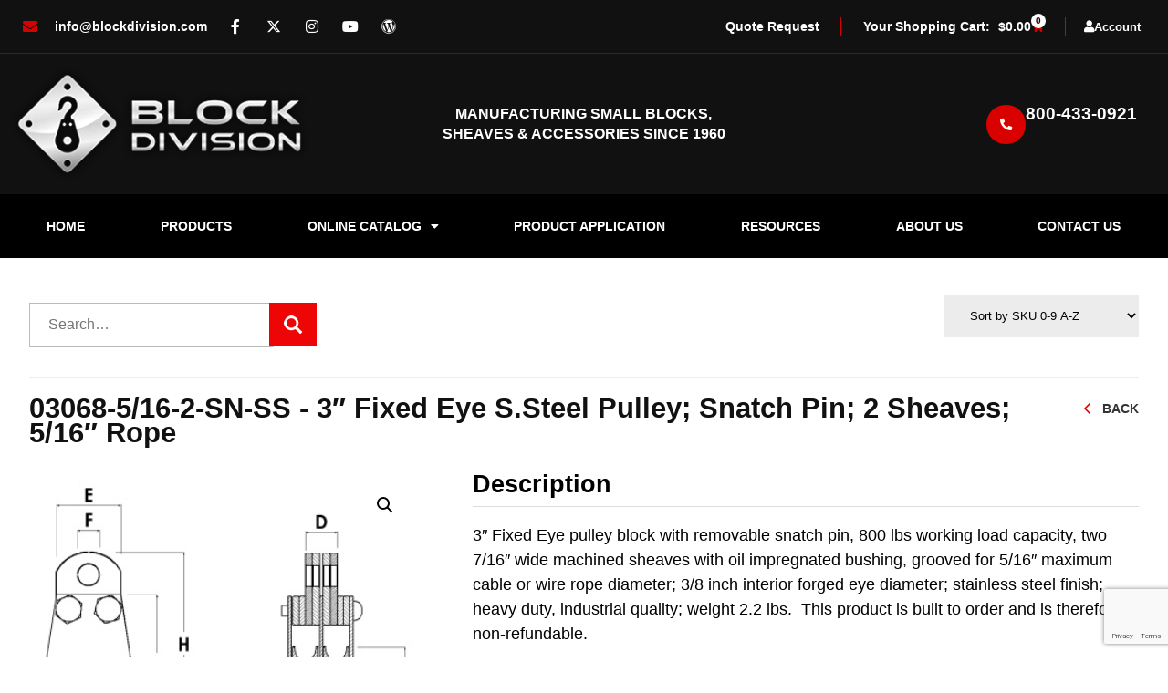

--- FILE ---
content_type: text/html; charset=UTF-8
request_url: https://www.blockdivision.com/3-inch-Fixed-Eye-Block-and-Tackle-Pulley-stainless-steel-removable-pin-snatch-block-pulley-Hoist-2-Double-Sheaves-cable-heavy-duty-rope-block-and-tackle-03068-5/16-2-SN-SS/
body_size: 27061
content:
<!DOCTYPE html>
<html lang="en-US">
<head>
	<meta charset="UTF-8">
	<meta name="viewport" content="width=device-width, initial-scale=1.0, viewport-fit=cover" />		<meta name='robots' content='index, follow, max-image-preview:large, max-snippet:-1, max-video-preview:-1' />

	<!-- This site is optimized with the Yoast SEO plugin v26.8 - https://yoast.com/product/yoast-seo-wordpress/ -->
	<title>3” Fixed Eye S.Steel Pulley; Pin; 2 Sheaves; 5/16 rope</title>
	<meta name="description" content="3&quot; Fixed eye snatch block pulley, double sheaves; Removable Snatch Pin; 5/16&quot; cable wire rope; zinc; heavy duty rope pulley; small block and tackle" />
	<link rel="canonical" href="https://www.blockdivision.com/3-inch-Fixed-Eye-Block-and-Tackle-Pulley-stainless-steel-removable-pin-snatch-block-pulley-Hoist-2-Double-Sheaves-cable-heavy-duty-rope-block-and-tackle-03068-5/16-2-SN-SS/" />
	<meta property="og:locale" content="en_US" />
	<meta property="og:type" content="article" />
	<meta property="og:title" content="3” Fixed Eye S.Steel Pulley; Pin; 2 Sheaves; 5/16 rope" />
	<meta property="og:description" content="3&quot; Fixed eye snatch block pulley, double sheaves; Removable Snatch Pin; 5/16&quot; cable wire rope; zinc; heavy duty rope pulley; small block and tackle" />
	<meta property="og:url" content="https://www.blockdivision.com/3-inch-Fixed-Eye-Block-and-Tackle-Pulley-stainless-steel-removable-pin-snatch-block-pulley-Hoist-2-Double-Sheaves-cable-heavy-duty-rope-block-and-tackle-03068-5/16-2-SN-SS/" />
	<meta property="og:site_name" content="Block Division" />
	<meta property="article:modified_time" content="2025-07-14T01:00:57+00:00" />
	<meta property="og:image" content="https://www.blockdivision.com/wp-content/uploads/2020/05/Fixed-Eye-Block-Double-BlockDivision.jpg" />
	<meta property="og:image:width" content="373" />
	<meta property="og:image:height" content="336" />
	<meta property="og:image:type" content="image/jpeg" />
	<meta name="twitter:card" content="summary_large_image" />
	<meta name="twitter:label1" content="Est. reading time" />
	<meta name="twitter:data1" content="1 minute" />
	<script type="application/ld+json" class="yoast-schema-graph">{"@context":"https://schema.org","@graph":[{"@type":"WebPage","@id":"https://www.blockdivision.com/3-inch-Fixed-Eye-Block-and-Tackle-Pulley-stainless-steel-removable-pin-snatch-block-pulley-Hoist-2-Double-Sheaves-cable-heavy-duty-rope-block-and-tackle-03068-5/16-2-SN-SS/","url":"https://www.blockdivision.com/3-inch-Fixed-Eye-Block-and-Tackle-Pulley-stainless-steel-removable-pin-snatch-block-pulley-Hoist-2-Double-Sheaves-cable-heavy-duty-rope-block-and-tackle-03068-5/16-2-SN-SS/","name":"3” Fixed Eye S.Steel Pulley; Pin; 2 Sheaves; 5/16 rope","isPartOf":{"@id":"https://www.blockdivision.com/#website"},"primaryImageOfPage":{"@id":"https://www.blockdivision.com/3-inch-Fixed-Eye-Block-and-Tackle-Pulley-stainless-steel-removable-pin-snatch-block-pulley-Hoist-2-Double-Sheaves-cable-heavy-duty-rope-block-and-tackle-03068-5/16-2-SN-SS/#primaryimage"},"image":{"@id":"https://www.blockdivision.com/3-inch-Fixed-Eye-Block-and-Tackle-Pulley-stainless-steel-removable-pin-snatch-block-pulley-Hoist-2-Double-Sheaves-cable-heavy-duty-rope-block-and-tackle-03068-5/16-2-SN-SS/#primaryimage"},"thumbnailUrl":"https://www.blockdivision.com/wp-content/uploads/2020/05/Fixed-Eye-Block-Double-BlockDivision.jpg","datePublished":"2020-05-09T17:56:58+00:00","dateModified":"2025-07-14T01:00:57+00:00","description":"3\" Fixed eye snatch block pulley, double sheaves; Removable Snatch Pin; 5/16\" cable wire rope; zinc; heavy duty rope pulley; small block and tackle","breadcrumb":{"@id":"https://www.blockdivision.com/3-inch-Fixed-Eye-Block-and-Tackle-Pulley-stainless-steel-removable-pin-snatch-block-pulley-Hoist-2-Double-Sheaves-cable-heavy-duty-rope-block-and-tackle-03068-5/16-2-SN-SS/#breadcrumb"},"inLanguage":"en-US","potentialAction":[{"@type":"ReadAction","target":["https://www.blockdivision.com/3-inch-Fixed-Eye-Block-and-Tackle-Pulley-stainless-steel-removable-pin-snatch-block-pulley-Hoist-2-Double-Sheaves-cable-heavy-duty-rope-block-and-tackle-03068-5/16-2-SN-SS/"]}]},{"@type":"ImageObject","inLanguage":"en-US","@id":"https://www.blockdivision.com/3-inch-Fixed-Eye-Block-and-Tackle-Pulley-stainless-steel-removable-pin-snatch-block-pulley-Hoist-2-Double-Sheaves-cable-heavy-duty-rope-block-and-tackle-03068-5/16-2-SN-SS/#primaryimage","url":"https://www.blockdivision.com/wp-content/uploads/2020/05/Fixed-Eye-Block-Double-BlockDivision.jpg","contentUrl":"https://www.blockdivision.com/wp-content/uploads/2020/05/Fixed-Eye-Block-Double-BlockDivision.jpg","width":373,"height":336},{"@type":"BreadcrumbList","@id":"https://www.blockdivision.com/3-inch-Fixed-Eye-Block-and-Tackle-Pulley-stainless-steel-removable-pin-snatch-block-pulley-Hoist-2-Double-Sheaves-cable-heavy-duty-rope-block-and-tackle-03068-5/16-2-SN-SS/#breadcrumb","itemListElement":[{"@type":"ListItem","position":1,"name":"Home","item":"https://www.blockdivision.com/"},{"@type":"ListItem","position":2,"name":"Shop","item":"https://www.blockdivision.com/Block-and-Tackle-Rope-Pulleys-for-sale-pulley-systems-bearings-fixed-snatch-bushings-sheave-pullies.html"},{"@type":"ListItem","position":3,"name":"3&#8243; Fixed Eye S.Steel Pulley; Snatch Pin; 2 Sheaves; 5/16&#8243; Rope"}]},{"@type":"WebSite","@id":"https://www.blockdivision.com/#website","url":"https://www.blockdivision.com/","name":"Block Division","description":"Manufacturing Small Blocks, Sheaves &amp; Accessories Since 1960","publisher":{"@id":"https://www.blockdivision.com/#organization"},"potentialAction":[{"@type":"SearchAction","target":{"@type":"EntryPoint","urlTemplate":"https://www.blockdivision.com/?s={search_term_string}"},"query-input":{"@type":"PropertyValueSpecification","valueRequired":true,"valueName":"search_term_string"}}],"inLanguage":"en-US"},{"@type":"Organization","@id":"https://www.blockdivision.com/#organization","name":"Block Division","url":"https://www.blockdivision.com/","logo":{"@type":"ImageObject","inLanguage":"en-US","@id":"https://www.blockdivision.com/#/schema/logo/image/","url":"https://www.blockdivision.com/wp-content/uploads/2020/04/logo-1.png","contentUrl":"https://www.blockdivision.com/wp-content/uploads/2020/04/logo-1.png","width":355,"height":138,"caption":"Block Division"},"image":{"@id":"https://www.blockdivision.com/#/schema/logo/image/"}}]}</script>
	<!-- / Yoast SEO plugin. -->


<link rel='dns-prefetch' href='//static.addtoany.com' />
<link rel='dns-prefetch' href='//www.googletagmanager.com' />

<link rel="alternate" type="application/rss+xml" title="Block Division &raquo; Feed" href="https://www.blockdivision.com/feed/" />
<link rel="alternate" type="application/rss+xml" title="Block Division &raquo; Comments Feed" href="https://www.blockdivision.com/comments/feed/" />
<link rel="alternate" title="oEmbed (JSON)" type="application/json+oembed" href="https://www.blockdivision.com/wp-json/oembed/1.0/embed?url=https%3A%2F%2Fwww.blockdivision.com%2F3-inch-Fixed-Eye-Block-and-Tackle-Pulley-stainless-steel-removable-pin-snatch-block-pulley-Hoist-2-Double-Sheaves-cable-heavy-duty-rope-block-and-tackle-03068-5%2F16-2-SN-SS%2F" />
<link rel="alternate" title="oEmbed (XML)" type="text/xml+oembed" href="https://www.blockdivision.com/wp-json/oembed/1.0/embed?url=https%3A%2F%2Fwww.blockdivision.com%2F3-inch-Fixed-Eye-Block-and-Tackle-Pulley-stainless-steel-removable-pin-snatch-block-pulley-Hoist-2-Double-Sheaves-cable-heavy-duty-rope-block-and-tackle-03068-5%2F16-2-SN-SS%2F&#038;format=xml" />
<style id='wp-img-auto-sizes-contain-inline-css'>
img:is([sizes=auto i],[sizes^="auto," i]){contain-intrinsic-size:3000px 1500px}
/*# sourceURL=wp-img-auto-sizes-contain-inline-css */
</style>
<link data-minify="1" rel='stylesheet' id='wc-authorize-net-cim-credit-card-checkout-block-css' href='https://www.blockdivision.com/wp-content/cache/min/1/wp-content/plugins/woocommerce-gateway-authorize-net-cim/assets/css/blocks/wc-authorize-net-cim-checkout-block.css?ver=1769393129' media='all' />
<link data-minify="1" rel='stylesheet' id='wc-authorize-net-cim-echeck-checkout-block-css' href='https://www.blockdivision.com/wp-content/cache/min/1/wp-content/plugins/woocommerce-gateway-authorize-net-cim/assets/css/blocks/wc-authorize-net-cim-checkout-block.css?ver=1769393129' media='all' />
<link data-minify="1" rel='stylesheet' id='font-awesome-css' href='https://www.blockdivision.com/wp-content/cache/min/1/wp-content/plugins/load-more-products-for-woocommerce/berocket/assets/css/font-awesome.min.css?ver=1769393129' media='all' />
<link data-minify="1" rel='stylesheet' id='berocket_mm_quantity_style-css' href='https://www.blockdivision.com/wp-content/cache/min/1/wp-content/plugins/minmax-quantity-for-woocommerce/css/shop.css?ver=1769393129' media='all' />
<style id='wp-emoji-styles-inline-css'>

	img.wp-smiley, img.emoji {
		display: inline !important;
		border: none !important;
		box-shadow: none !important;
		height: 1em !important;
		width: 1em !important;
		margin: 0 0.07em !important;
		vertical-align: -0.1em !important;
		background: none !important;
		padding: 0 !important;
	}
/*# sourceURL=wp-emoji-styles-inline-css */
</style>
<link rel='stylesheet' id='wp-block-library-css' href='https://www.blockdivision.com/wp-includes/css/dist/block-library/style.min.css?ver=758f6fd0ca4f4c3fbaccab33b0df3efb' media='all' />
<style id='classic-theme-styles-inline-css'>
/*! This file is auto-generated */
.wp-block-button__link{color:#fff;background-color:#32373c;border-radius:9999px;box-shadow:none;text-decoration:none;padding:calc(.667em + 2px) calc(1.333em + 2px);font-size:1.125em}.wp-block-file__button{background:#32373c;color:#fff;text-decoration:none}
/*# sourceURL=/wp-includes/css/classic-themes.min.css */
</style>
<link rel='stylesheet' id='wps-selectize-css' href='https://www.blockdivision.com/wp-content/plugins/woocommerce-product-search/css/selectize/selectize.min.css?ver=7.0.0' media='all' />
<link rel='stylesheet' id='wps-price-slider-css' href='https://www.blockdivision.com/wp-content/plugins/woocommerce-product-search/css/price-slider.min.css?ver=7.0.0' media='all' />
<link data-minify="1" rel='stylesheet' id='product-search-css' href='https://www.blockdivision.com/wp-content/cache/min/1/wp-content/plugins/woocommerce-product-search/css/product-search.min.css?ver=1769393129' media='all' />
<style id='global-styles-inline-css'>
:root{--wp--preset--aspect-ratio--square: 1;--wp--preset--aspect-ratio--4-3: 4/3;--wp--preset--aspect-ratio--3-4: 3/4;--wp--preset--aspect-ratio--3-2: 3/2;--wp--preset--aspect-ratio--2-3: 2/3;--wp--preset--aspect-ratio--16-9: 16/9;--wp--preset--aspect-ratio--9-16: 9/16;--wp--preset--color--black: #000000;--wp--preset--color--cyan-bluish-gray: #abb8c3;--wp--preset--color--white: #ffffff;--wp--preset--color--pale-pink: #f78da7;--wp--preset--color--vivid-red: #cf2e2e;--wp--preset--color--luminous-vivid-orange: #ff6900;--wp--preset--color--luminous-vivid-amber: #fcb900;--wp--preset--color--light-green-cyan: #7bdcb5;--wp--preset--color--vivid-green-cyan: #00d084;--wp--preset--color--pale-cyan-blue: #8ed1fc;--wp--preset--color--vivid-cyan-blue: #0693e3;--wp--preset--color--vivid-purple: #9b51e0;--wp--preset--color--accent: #ee0606;--wp--preset--color--primary: #000000;--wp--preset--color--secondary: #6d6d6d;--wp--preset--color--subtle-background: #dbdbdb;--wp--preset--color--background: #ffffff;--wp--preset--gradient--vivid-cyan-blue-to-vivid-purple: linear-gradient(135deg,rgb(6,147,227) 0%,rgb(155,81,224) 100%);--wp--preset--gradient--light-green-cyan-to-vivid-green-cyan: linear-gradient(135deg,rgb(122,220,180) 0%,rgb(0,208,130) 100%);--wp--preset--gradient--luminous-vivid-amber-to-luminous-vivid-orange: linear-gradient(135deg,rgb(252,185,0) 0%,rgb(255,105,0) 100%);--wp--preset--gradient--luminous-vivid-orange-to-vivid-red: linear-gradient(135deg,rgb(255,105,0) 0%,rgb(207,46,46) 100%);--wp--preset--gradient--very-light-gray-to-cyan-bluish-gray: linear-gradient(135deg,rgb(238,238,238) 0%,rgb(169,184,195) 100%);--wp--preset--gradient--cool-to-warm-spectrum: linear-gradient(135deg,rgb(74,234,220) 0%,rgb(151,120,209) 20%,rgb(207,42,186) 40%,rgb(238,44,130) 60%,rgb(251,105,98) 80%,rgb(254,248,76) 100%);--wp--preset--gradient--blush-light-purple: linear-gradient(135deg,rgb(255,206,236) 0%,rgb(152,150,240) 100%);--wp--preset--gradient--blush-bordeaux: linear-gradient(135deg,rgb(254,205,165) 0%,rgb(254,45,45) 50%,rgb(107,0,62) 100%);--wp--preset--gradient--luminous-dusk: linear-gradient(135deg,rgb(255,203,112) 0%,rgb(199,81,192) 50%,rgb(65,88,208) 100%);--wp--preset--gradient--pale-ocean: linear-gradient(135deg,rgb(255,245,203) 0%,rgb(182,227,212) 50%,rgb(51,167,181) 100%);--wp--preset--gradient--electric-grass: linear-gradient(135deg,rgb(202,248,128) 0%,rgb(113,206,126) 100%);--wp--preset--gradient--midnight: linear-gradient(135deg,rgb(2,3,129) 0%,rgb(40,116,252) 100%);--wp--preset--font-size--small: 18px;--wp--preset--font-size--medium: 20px;--wp--preset--font-size--large: 26.25px;--wp--preset--font-size--x-large: 42px;--wp--preset--font-size--normal: 21px;--wp--preset--font-size--larger: 32px;--wp--preset--spacing--20: 0.44rem;--wp--preset--spacing--30: 0.67rem;--wp--preset--spacing--40: 1rem;--wp--preset--spacing--50: 1.5rem;--wp--preset--spacing--60: 2.25rem;--wp--preset--spacing--70: 3.38rem;--wp--preset--spacing--80: 5.06rem;--wp--preset--shadow--natural: 6px 6px 9px rgba(0, 0, 0, 0.2);--wp--preset--shadow--deep: 12px 12px 50px rgba(0, 0, 0, 0.4);--wp--preset--shadow--sharp: 6px 6px 0px rgba(0, 0, 0, 0.2);--wp--preset--shadow--outlined: 6px 6px 0px -3px rgb(255, 255, 255), 6px 6px rgb(0, 0, 0);--wp--preset--shadow--crisp: 6px 6px 0px rgb(0, 0, 0);}:where(.is-layout-flex){gap: 0.5em;}:where(.is-layout-grid){gap: 0.5em;}body .is-layout-flex{display: flex;}.is-layout-flex{flex-wrap: wrap;align-items: center;}.is-layout-flex > :is(*, div){margin: 0;}body .is-layout-grid{display: grid;}.is-layout-grid > :is(*, div){margin: 0;}:where(.wp-block-columns.is-layout-flex){gap: 2em;}:where(.wp-block-columns.is-layout-grid){gap: 2em;}:where(.wp-block-post-template.is-layout-flex){gap: 1.25em;}:where(.wp-block-post-template.is-layout-grid){gap: 1.25em;}.has-black-color{color: var(--wp--preset--color--black) !important;}.has-cyan-bluish-gray-color{color: var(--wp--preset--color--cyan-bluish-gray) !important;}.has-white-color{color: var(--wp--preset--color--white) !important;}.has-pale-pink-color{color: var(--wp--preset--color--pale-pink) !important;}.has-vivid-red-color{color: var(--wp--preset--color--vivid-red) !important;}.has-luminous-vivid-orange-color{color: var(--wp--preset--color--luminous-vivid-orange) !important;}.has-luminous-vivid-amber-color{color: var(--wp--preset--color--luminous-vivid-amber) !important;}.has-light-green-cyan-color{color: var(--wp--preset--color--light-green-cyan) !important;}.has-vivid-green-cyan-color{color: var(--wp--preset--color--vivid-green-cyan) !important;}.has-pale-cyan-blue-color{color: var(--wp--preset--color--pale-cyan-blue) !important;}.has-vivid-cyan-blue-color{color: var(--wp--preset--color--vivid-cyan-blue) !important;}.has-vivid-purple-color{color: var(--wp--preset--color--vivid-purple) !important;}.has-black-background-color{background-color: var(--wp--preset--color--black) !important;}.has-cyan-bluish-gray-background-color{background-color: var(--wp--preset--color--cyan-bluish-gray) !important;}.has-white-background-color{background-color: var(--wp--preset--color--white) !important;}.has-pale-pink-background-color{background-color: var(--wp--preset--color--pale-pink) !important;}.has-vivid-red-background-color{background-color: var(--wp--preset--color--vivid-red) !important;}.has-luminous-vivid-orange-background-color{background-color: var(--wp--preset--color--luminous-vivid-orange) !important;}.has-luminous-vivid-amber-background-color{background-color: var(--wp--preset--color--luminous-vivid-amber) !important;}.has-light-green-cyan-background-color{background-color: var(--wp--preset--color--light-green-cyan) !important;}.has-vivid-green-cyan-background-color{background-color: var(--wp--preset--color--vivid-green-cyan) !important;}.has-pale-cyan-blue-background-color{background-color: var(--wp--preset--color--pale-cyan-blue) !important;}.has-vivid-cyan-blue-background-color{background-color: var(--wp--preset--color--vivid-cyan-blue) !important;}.has-vivid-purple-background-color{background-color: var(--wp--preset--color--vivid-purple) !important;}.has-black-border-color{border-color: var(--wp--preset--color--black) !important;}.has-cyan-bluish-gray-border-color{border-color: var(--wp--preset--color--cyan-bluish-gray) !important;}.has-white-border-color{border-color: var(--wp--preset--color--white) !important;}.has-pale-pink-border-color{border-color: var(--wp--preset--color--pale-pink) !important;}.has-vivid-red-border-color{border-color: var(--wp--preset--color--vivid-red) !important;}.has-luminous-vivid-orange-border-color{border-color: var(--wp--preset--color--luminous-vivid-orange) !important;}.has-luminous-vivid-amber-border-color{border-color: var(--wp--preset--color--luminous-vivid-amber) !important;}.has-light-green-cyan-border-color{border-color: var(--wp--preset--color--light-green-cyan) !important;}.has-vivid-green-cyan-border-color{border-color: var(--wp--preset--color--vivid-green-cyan) !important;}.has-pale-cyan-blue-border-color{border-color: var(--wp--preset--color--pale-cyan-blue) !important;}.has-vivid-cyan-blue-border-color{border-color: var(--wp--preset--color--vivid-cyan-blue) !important;}.has-vivid-purple-border-color{border-color: var(--wp--preset--color--vivid-purple) !important;}.has-vivid-cyan-blue-to-vivid-purple-gradient-background{background: var(--wp--preset--gradient--vivid-cyan-blue-to-vivid-purple) !important;}.has-light-green-cyan-to-vivid-green-cyan-gradient-background{background: var(--wp--preset--gradient--light-green-cyan-to-vivid-green-cyan) !important;}.has-luminous-vivid-amber-to-luminous-vivid-orange-gradient-background{background: var(--wp--preset--gradient--luminous-vivid-amber-to-luminous-vivid-orange) !important;}.has-luminous-vivid-orange-to-vivid-red-gradient-background{background: var(--wp--preset--gradient--luminous-vivid-orange-to-vivid-red) !important;}.has-very-light-gray-to-cyan-bluish-gray-gradient-background{background: var(--wp--preset--gradient--very-light-gray-to-cyan-bluish-gray) !important;}.has-cool-to-warm-spectrum-gradient-background{background: var(--wp--preset--gradient--cool-to-warm-spectrum) !important;}.has-blush-light-purple-gradient-background{background: var(--wp--preset--gradient--blush-light-purple) !important;}.has-blush-bordeaux-gradient-background{background: var(--wp--preset--gradient--blush-bordeaux) !important;}.has-luminous-dusk-gradient-background{background: var(--wp--preset--gradient--luminous-dusk) !important;}.has-pale-ocean-gradient-background{background: var(--wp--preset--gradient--pale-ocean) !important;}.has-electric-grass-gradient-background{background: var(--wp--preset--gradient--electric-grass) !important;}.has-midnight-gradient-background{background: var(--wp--preset--gradient--midnight) !important;}.has-small-font-size{font-size: var(--wp--preset--font-size--small) !important;}.has-medium-font-size{font-size: var(--wp--preset--font-size--medium) !important;}.has-large-font-size{font-size: var(--wp--preset--font-size--large) !important;}.has-x-large-font-size{font-size: var(--wp--preset--font-size--x-large) !important;}
:where(.wp-block-post-template.is-layout-flex){gap: 1.25em;}:where(.wp-block-post-template.is-layout-grid){gap: 1.25em;}
:where(.wp-block-term-template.is-layout-flex){gap: 1.25em;}:where(.wp-block-term-template.is-layout-grid){gap: 1.25em;}
:where(.wp-block-columns.is-layout-flex){gap: 2em;}:where(.wp-block-columns.is-layout-grid){gap: 2em;}
:root :where(.wp-block-pullquote){font-size: 1.5em;line-height: 1.6;}
/*# sourceURL=global-styles-inline-css */
</style>
<link rel='stylesheet' id='photoswipe-css' href='https://www.blockdivision.com/wp-content/plugins/woocommerce/assets/css/photoswipe/photoswipe.min.css?ver=10.4.3' media='all' />
<link rel='stylesheet' id='photoswipe-default-skin-css' href='https://www.blockdivision.com/wp-content/plugins/woocommerce/assets/css/photoswipe/default-skin/default-skin.min.css?ver=10.4.3' media='all' />
<link data-minify="1" rel='stylesheet' id='woocommerce-layout-css' href='https://www.blockdivision.com/wp-content/cache/min/1/wp-content/plugins/woocommerce/assets/css/woocommerce-layout.css?ver=1769393129' media='all' />
<link data-minify="1" rel='stylesheet' id='woocommerce-smallscreen-css' href='https://www.blockdivision.com/wp-content/cache/min/1/wp-content/plugins/woocommerce/assets/css/woocommerce-smallscreen.css?ver=1769393129' media='only screen and (max-width: 768px)' />
<link data-minify="1" rel='stylesheet' id='woocommerce-general-css' href='https://www.blockdivision.com/wp-content/cache/min/1/wp-content/plugins/woocommerce/assets/css/woocommerce.css?ver=1769393129' media='all' />
<style id='woocommerce-inline-inline-css'>
.woocommerce form .form-row .required { visibility: visible; }
/*# sourceURL=woocommerce-inline-inline-css */
</style>
<link data-minify="1" rel='stylesheet' id='wcpf-plugin-style-css' href='https://www.blockdivision.com/wp-content/cache/min/1/wp-content/plugins/woocommerce-product-filters/assets/css/plugin.css?ver=1769393129' media='all' />
<link data-minify="1" rel='stylesheet' id='cvs_theme-style-css' href='https://www.blockdivision.com/wp-content/cache/min/1/wp-content/themes/cvs_theme/style.css?ver=1769393129' media='all' />
<style id='cvs_theme-style-inline-css'>
.color-accent,.color-accent-hover:hover,.color-accent-hover:focus,:root .has-accent-color,.has-drop-cap:not(:focus):first-letter,.wp-block-button.is-style-outline,a { color: #ee0606; }blockquote,.border-color-accent,.border-color-accent-hover:hover,.border-color-accent-hover:focus { border-color: #ee0606; }button:not(.toggle),.button,.faux-button,.wp-block-button__link,.wp-block-file .wp-block-file__button,input[type="button"],input[type="reset"],input[type="submit"],.bg-accent,.bg-accent-hover:hover,.bg-accent-hover:focus,:root .has-accent-background-color,.comment-reply-link { background-color: #ee0606; }.fill-children-accent,.fill-children-accent * { fill: #ee0606; }:root .has-background-color,button,.button,.faux-button,.wp-block-button__link,.wp-block-file__button,input[type="button"],input[type="reset"],input[type="submit"],.wp-block-button,.comment-reply-link,.has-background.has-primary-background-color:not(.has-text-color),.has-background.has-primary-background-color *:not(.has-text-color),.has-background.has-accent-background-color:not(.has-text-color),.has-background.has-accent-background-color *:not(.has-text-color) { color: #ffffff; }:root .has-background-background-color { background-color: #ffffff; }body,.entry-title a,:root .has-primary-color { color: #000000; }:root .has-primary-background-color { background-color: #000000; }cite,figcaption,.wp-caption-text,.post-meta,.entry-content .wp-block-archives li,.entry-content .wp-block-categories li,.entry-content .wp-block-latest-posts li,.wp-block-latest-comments__comment-date,.wp-block-latest-posts__post-date,.wp-block-embed figcaption,.wp-block-image figcaption,.wp-block-pullquote cite,.comment-metadata,.comment-respond .comment-notes,.comment-respond .logged-in-as,.pagination .dots,.entry-content hr:not(.has-background),hr.styled-separator,:root .has-secondary-color { color: #6d6d6d; }:root .has-secondary-background-color { background-color: #6d6d6d; }pre,fieldset,input,textarea,table,table *,hr { border-color: #dbdbdb; }caption,code,code,kbd,samp,.wp-block-table.is-style-stripes tbody tr:nth-child(odd),:root .has-subtle-background-background-color { background-color: #dbdbdb; }.wp-block-table.is-style-stripes { border-bottom-color: #dbdbdb; }.wp-block-latest-posts.is-grid li { border-top-color: #dbdbdb; }:root .has-subtle-background-color { color: #dbdbdb; }body:not(.overlay-header) .primary-menu > li > a,body:not(.overlay-header) .primary-menu > li > .icon,.modal-menu a,.footer-menu a, .footer-widgets a,#site-footer .wp-block-button.is-style-outline,.wp-block-pullquote:before,.singular:not(.overlay-header) .entry-header a,.archive-header a,.header-footer-group .color-accent,.header-footer-group .color-accent-hover:hover { color: #f61212; }.social-icons a,#site-footer button:not(.toggle),#site-footer .button,#site-footer .faux-button,#site-footer .wp-block-button__link,#site-footer .wp-block-file__button,#site-footer input[type="button"],#site-footer input[type="reset"],#site-footer input[type="submit"] { background-color: #f61212; }.social-icons a,body:not(.overlay-header) .primary-menu ul,.header-footer-group button,.header-footer-group .button,.header-footer-group .faux-button,.header-footer-group .wp-block-button:not(.is-style-outline) .wp-block-button__link,.header-footer-group .wp-block-file__button,.header-footer-group input[type="button"],.header-footer-group input[type="reset"],.header-footer-group input[type="submit"] { color: #111111; }#site-header,.footer-nav-widgets-wrapper,#site-footer,.menu-modal,.menu-modal-inner,.search-modal-inner,.archive-header,.singular .entry-header,.singular .featured-media:before,.wp-block-pullquote:before { background-color: #111111; }.header-footer-group,body:not(.overlay-header) #site-header .toggle,.menu-modal .toggle { color: #ffffff; }body:not(.overlay-header) .primary-menu ul { background-color: #ffffff; }body:not(.overlay-header) .primary-menu > li > ul:after { border-bottom-color: #ffffff; }body:not(.overlay-header) .primary-menu ul ul:after { border-left-color: #ffffff; }.site-description,body:not(.overlay-header) .toggle-inner .toggle-text,.widget .post-date,.widget .rss-date,.widget_archive li,.widget_categories li,.widget cite,.widget_pages li,.widget_meta li,.widget_nav_menu li,.powered-by-wordpress,.to-the-top,.singular .entry-header .post-meta,.singular:not(.overlay-header) .entry-header .post-meta a { color: #848484; }.header-footer-group pre,.header-footer-group fieldset,.header-footer-group input,.header-footer-group textarea,.header-footer-group table,.header-footer-group table *,.footer-nav-widgets-wrapper,#site-footer,.menu-modal nav *,.footer-widgets-outer-wrapper,.footer-top { border-color: #2d2d2d; }.header-footer-group table caption,body:not(.overlay-header) .header-inner .toggle-wrapper::before { background-color: #2d2d2d; }
/*# sourceURL=cvs_theme-style-inline-css */
</style>
<link rel='stylesheet' id='cvs_theme-print-style-css' href='https://www.blockdivision.com/wp-content/themes/cvs_theme/print.css?ver=1.2' media='print' />
<link rel='stylesheet' id='elementor-frontend-css' href='https://www.blockdivision.com/wp-content/plugins/elementor/assets/css/frontend.min.css?ver=3.34.2' media='all' />
<link rel='stylesheet' id='widget-icon-list-css' href='https://www.blockdivision.com/wp-content/plugins/elementor/assets/css/widget-icon-list.min.css?ver=3.34.2' media='all' />
<link rel='stylesheet' id='widget-social-icons-css' href='https://www.blockdivision.com/wp-content/plugins/elementor/assets/css/widget-social-icons.min.css?ver=3.34.2' media='all' />
<link rel='stylesheet' id='e-apple-webkit-css' href='https://www.blockdivision.com/wp-content/plugins/elementor/assets/css/conditionals/apple-webkit.min.css?ver=3.34.2' media='all' />
<link rel='stylesheet' id='widget-woocommerce-menu-cart-css' href='https://www.blockdivision.com/wp-content/plugins/elementor-pro/assets/css/widget-woocommerce-menu-cart.min.css?ver=3.34.2' media='all' />
<link rel='stylesheet' id='widget-image-css' href='https://www.blockdivision.com/wp-content/plugins/elementor/assets/css/widget-image.min.css?ver=3.34.2' media='all' />
<link rel='stylesheet' id='widget-heading-css' href='https://www.blockdivision.com/wp-content/plugins/elementor/assets/css/widget-heading.min.css?ver=3.34.2' media='all' />
<link rel='stylesheet' id='widget-nav-menu-css' href='https://www.blockdivision.com/wp-content/plugins/elementor-pro/assets/css/widget-nav-menu.min.css?ver=3.34.2' media='all' />
<link rel='stylesheet' id='e-sticky-css' href='https://www.blockdivision.com/wp-content/plugins/elementor-pro/assets/css/modules/sticky.min.css?ver=3.34.2' media='all' />
<link rel='stylesheet' id='e-animation-fadeInLeft-css' href='https://www.blockdivision.com/wp-content/plugins/elementor/assets/lib/animations/styles/fadeInLeft.min.css?ver=3.34.2' media='all' />
<link rel='stylesheet' id='e-animation-fadeInRight-css' href='https://www.blockdivision.com/wp-content/plugins/elementor/assets/lib/animations/styles/fadeInRight.min.css?ver=3.34.2' media='all' />
<link rel='stylesheet' id='widget-form-css' href='https://www.blockdivision.com/wp-content/plugins/elementor-pro/assets/css/widget-form.min.css?ver=3.34.2' media='all' />
<link data-minify="1" rel='stylesheet' id='elementor-icons-css' href='https://www.blockdivision.com/wp-content/cache/min/1/wp-content/plugins/elementor/assets/lib/eicons/css/elementor-icons.min.css?ver=1769393129' media='all' />
<link rel='stylesheet' id='elementor-post-180-css' href='https://www.blockdivision.com/wp-content/uploads/elementor/css/post-180.css?ver=1769393127' media='all' />
<link rel='stylesheet' id='elementor-post-56-css' href='https://www.blockdivision.com/wp-content/uploads/elementor/css/post-56.css?ver=1769393128' media='all' />
<link rel='stylesheet' id='elementor-post-62-css' href='https://www.blockdivision.com/wp-content/uploads/elementor/css/post-62.css?ver=1769393128' media='all' />
<link data-minify="1" rel='stylesheet' id='wcpa-frontend-css' href='https://www.blockdivision.com/wp-content/cache/min/1/wp-content/plugins/woo-custom-product-addons-pro/assets/css/style_1.css?ver=1769393129' media='all' />
<link rel='stylesheet' id='sv-wc-payment-gateway-payment-form-v5_15_12-css' href='https://www.blockdivision.com/wp-content/plugins/woocommerce-gateway-authorize-net-cim/vendor/skyverge/wc-plugin-framework/woocommerce/payment-gateway/assets/css/frontend/sv-wc-payment-gateway-payment-form.min.css?ver=5.15.12' media='all' />
<link rel='stylesheet' id='addtoany-css' href='https://www.blockdivision.com/wp-content/plugins/add-to-any/addtoany.min.css?ver=1.16' media='all' />
<link rel='stylesheet' id='ari-fancybox-css' href='https://www.blockdivision.com/wp-content/plugins/ari-fancy-lightbox/assets/fancybox/jquery.fancybox.min.css?ver=1.4.1' media='all' />
<style id='ari-fancybox-inline-css'>
BODY .fancybox-container{z-index:200000}BODY .fancybox-is-open .fancybox-bg{opacity:0.87}BODY .fancybox-bg {background-color:#0f0f11}BODY .fancybox-thumbs {background-color:#ffffff}
/*# sourceURL=ari-fancybox-inline-css */
</style>
<link rel='stylesheet' id='elementor-icons-shared-0-css' href='https://www.blockdivision.com/wp-content/plugins/elementor/assets/lib/font-awesome/css/fontawesome.min.css?ver=5.15.3' media='all' />
<link data-minify="1" rel='stylesheet' id='elementor-icons-fa-solid-css' href='https://www.blockdivision.com/wp-content/cache/min/1/wp-content/plugins/elementor/assets/lib/font-awesome/css/solid.min.css?ver=1769393129' media='all' />
<link data-minify="1" rel='stylesheet' id='elementor-icons-fa-brands-css' href='https://www.blockdivision.com/wp-content/cache/min/1/wp-content/plugins/elementor/assets/lib/font-awesome/css/brands.min.css?ver=1769393129' media='all' />
<script src="https://www.blockdivision.com/wp-includes/js/jquery/jquery.min.js?ver=3.7.1" id="jquery-core-js"></script>
<script src="https://www.blockdivision.com/wp-includes/js/jquery/jquery-migrate.min.js?ver=3.4.1" id="jquery-migrate-js"></script>
<script id="addtoany-core-js-before">
window.a2a_config=window.a2a_config||{};a2a_config.callbacks=[];a2a_config.overlays=[];a2a_config.templates={};

//# sourceURL=addtoany-core-js-before
</script>
<script defer src="https://static.addtoany.com/menu/page.js" id="addtoany-core-js"></script>
<script defer src="https://www.blockdivision.com/wp-content/plugins/add-to-any/addtoany.min.js?ver=1.1" id="addtoany-jquery-js"></script>
<script src="https://www.blockdivision.com/wp-content/plugins/minmax-quantity-for-woocommerce/js/frontend.js?ver=758f6fd0ca4f4c3fbaccab33b0df3efb" id="berocket-front-cart-js-js"></script>
<script src="https://www.blockdivision.com/wp-content/plugins/woocommerce/assets/js/jquery-blockui/jquery.blockUI.min.js?ver=2.7.0-wc.10.4.3" id="wc-jquery-blockui-js" defer data-wp-strategy="defer"></script>
<script id="wc-add-to-cart-js-extra">
var wc_add_to_cart_params = {"ajax_url":"/wp-admin/admin-ajax.php","wc_ajax_url":"/?wc-ajax=%%endpoint%%","i18n_view_cart":"View cart","cart_url":"https://www.blockdivision.com/cart.php","is_cart":"","cart_redirect_after_add":"no"};
//# sourceURL=wc-add-to-cart-js-extra
</script>
<script src="https://www.blockdivision.com/wp-content/plugins/woocommerce/assets/js/frontend/add-to-cart.min.js?ver=10.4.3" id="wc-add-to-cart-js" defer data-wp-strategy="defer"></script>
<script src="https://www.blockdivision.com/wp-content/plugins/woocommerce/assets/js/zoom/jquery.zoom.min.js?ver=1.7.21-wc.10.4.3" id="wc-zoom-js" defer data-wp-strategy="defer"></script>
<script src="https://www.blockdivision.com/wp-content/plugins/woocommerce/assets/js/photoswipe/photoswipe.min.js?ver=4.1.1-wc.10.4.3" id="wc-photoswipe-js" defer data-wp-strategy="defer"></script>
<script src="https://www.blockdivision.com/wp-content/plugins/woocommerce/assets/js/photoswipe/photoswipe-ui-default.min.js?ver=4.1.1-wc.10.4.3" id="wc-photoswipe-ui-default-js" defer data-wp-strategy="defer"></script>
<script id="wc-single-product-js-extra">
var wc_single_product_params = {"i18n_required_rating_text":"Please select a rating","i18n_rating_options":["1 of 5 stars","2 of 5 stars","3 of 5 stars","4 of 5 stars","5 of 5 stars"],"i18n_product_gallery_trigger_text":"View full-screen image gallery","review_rating_required":"yes","flexslider":{"rtl":false,"animation":"slide","smoothHeight":true,"directionNav":false,"controlNav":"thumbnails","slideshow":false,"animationSpeed":500,"animationLoop":false,"allowOneSlide":false},"zoom_enabled":"1","zoom_options":[],"photoswipe_enabled":"1","photoswipe_options":{"shareEl":false,"closeOnScroll":false,"history":false,"hideAnimationDuration":0,"showAnimationDuration":0},"flexslider_enabled":""};
//# sourceURL=wc-single-product-js-extra
</script>
<script src="https://www.blockdivision.com/wp-content/plugins/woocommerce/assets/js/frontend/single-product.min.js?ver=10.4.3" id="wc-single-product-js" defer data-wp-strategy="defer"></script>
<script src="https://www.blockdivision.com/wp-content/plugins/woocommerce/assets/js/js-cookie/js.cookie.min.js?ver=2.1.4-wc.10.4.3" id="wc-js-cookie-js" defer data-wp-strategy="defer"></script>
<script id="woocommerce-js-extra">
var woocommerce_params = {"ajax_url":"/wp-admin/admin-ajax.php","wc_ajax_url":"/?wc-ajax=%%endpoint%%","i18n_password_show":"Show password","i18n_password_hide":"Hide password"};
//# sourceURL=woocommerce-js-extra
</script>
<script src="https://www.blockdivision.com/wp-content/plugins/woocommerce/assets/js/frontend/woocommerce.min.js?ver=10.4.3" id="woocommerce-js" defer data-wp-strategy="defer"></script>
<script src="https://www.blockdivision.com/wp-includes/js/jquery/ui/core.min.js?ver=1.13.3" id="jquery-ui-core-js"></script>
<script src="https://www.blockdivision.com/wp-includes/js/jquery/ui/mouse.min.js?ver=1.13.3" id="jquery-ui-mouse-js"></script>
<script src="https://www.blockdivision.com/wp-includes/js/jquery/ui/slider.min.js?ver=1.13.3" id="jquery-ui-slider-js"></script>
<script src="https://www.blockdivision.com/wp-content/plugins/woocommerce-product-filters/assets/js/front-vendor.js?ver=1.4.40" id="wcpf-plugin-vendor-script-js"></script>
<script src="https://www.blockdivision.com/wp-includes/js/underscore.min.js?ver=1.13.7" id="underscore-js"></script>
<script id="wp-util-js-extra">
var _wpUtilSettings = {"ajax":{"url":"/wp-admin/admin-ajax.php"}};
//# sourceURL=wp-util-js-extra
</script>
<script src="https://www.blockdivision.com/wp-includes/js/wp-util.min.js?ver=758f6fd0ca4f4c3fbaccab33b0df3efb" id="wp-util-js"></script>
<script src="https://www.blockdivision.com/wp-content/plugins/woocommerce/assets/js/accounting/accounting.min.js?ver=0.4.2" id="wc-accounting-js"></script>
<script id="wcpf-plugin-script-js-extra">
var WCPFData = {"registerEntities":{"Project":{"id":"Project","class":"WooCommerce_Product_Filter_Plugin\\Entity","post_type":"wcpf_project","label":"Project","default_options":{"urlNavigation":"query","filteringStarts":"auto","urlNavigationOptions":[],"useComponents":["pagination","sorting","results-count","page-title","breadcrumb"],"paginationAjax":true,"sortingAjax":true,"productsContainerSelector":".products","paginationSelector":".woocommerce-pagination","resultCountSelector":".woocommerce-result-count","sortingSelector":".woocommerce-ordering","pageTitleSelector":".woocommerce-products-header__title","breadcrumbSelector":".woocommerce-breadcrumb","multipleContainersForProducts":true},"is_grouped":true,"editor_component_class":"WooCommerce_Product_Filter_Plugin\\Project\\Editor_Component","filter_component_class":"WooCommerce_Product_Filter_Plugin\\Project\\Filter_Component","variations":false},"BoxListField":{"id":"BoxListField","class":"WooCommerce_Product_Filter_Plugin\\Entity","post_type":"wcpf_item","label":"Box List","default_options":{"itemsSource":"attribute","itemsDisplay":"all","queryType":"or","itemsDisplayHierarchical":true,"displayHierarchicalCollapsed":false,"displayTitle":true,"displayToggleContent":true,"defaultToggleState":"show","cssClass":"","actionForEmptyOptions":"hide","displayProductCount":true,"productCountPolicy":"for-option-only","multiSelect":true,"boxSize":"45px"},"is_grouped":false,"editor_component_class":"WooCommerce_Product_Filter_Plugin\\Field\\Box_list\\Editor_Component","filter_component_class":"WooCommerce_Product_Filter_Plugin\\Field\\Box_List\\Filter_Component","variations":true},"CheckBoxListField":{"id":"CheckBoxListField","class":"WooCommerce_Product_Filter_Plugin\\Entity","post_type":"wcpf_item","label":"Checkbox","default_options":{"itemsSource":"attribute","itemsDisplay":"all","queryType":"or","itemsDisplayHierarchical":true,"displayHierarchicalCollapsed":false,"displayTitle":true,"displayToggleContent":true,"defaultToggleState":"show","cssClass":"","actionForEmptyOptions":"hide","displayProductCount":true,"productCountPolicy":"for-option-only","seeMoreOptionsBy":"scrollbar","heightOfVisibleContent":12},"is_grouped":false,"editor_component_class":"WooCommerce_Product_Filter_Plugin\\Field\\Check_Box_List\\Editor_Component","filter_component_class":"WooCommerce_Product_Filter_Plugin\\Field\\Check_Box_List\\Filter_Component","variations":true},"DropDownListField":{"id":"DropDownListField","class":"WooCommerce_Product_Filter_Plugin\\Entity","post_type":"wcpf_item","label":"Drop Down","default_options":{"itemsSource":"attribute","itemsDisplay":"all","queryType":"or","itemsDisplayHierarchical":true,"displayHierarchicalCollapsed":false,"displayTitle":true,"displayToggleContent":true,"defaultToggleState":"show","cssClass":"","actionForEmptyOptions":"hide","displayProductCount":true,"productCountPolicy":"for-option-only","titleItemReset":"Show all"},"is_grouped":false,"editor_component_class":"WooCommerce_Product_Filter_Plugin\\Field\\Drop_Down_List\\Editor_Component","filter_component_class":"WooCommerce_Product_Filter_Plugin\\Field\\Drop_Down_List\\Filter_Component","variations":true},"ButtonField":{"id":"ButtonField","class":"WooCommerce_Product_Filter_Plugin\\Entity","post_type":"wcpf_item","label":"Button","default_options":{"cssClass":"","action":"reset"},"is_grouped":false,"editor_component_class":"WooCommerce_Product_Filter_Plugin\\Field\\Button\\Editor_Component","filter_component_class":"WooCommerce_Product_Filter_Plugin\\Field\\Button\\Filter_Component","variations":true},"ColorListField":{"id":"ColorListField","class":"WooCommerce_Product_Filter_Plugin\\Entity","post_type":"wcpf_item","label":"Colors","default_options":{"itemsSource":"attribute","itemsDisplay":"all","queryType":"or","itemsDisplayHierarchical":true,"displayHierarchicalCollapsed":false,"displayTitle":true,"displayToggleContent":true,"defaultToggleState":"show","cssClass":"","actionForEmptyOptions":"hide","displayProductCount":true,"productCountPolicy":"for-option-only","optionKey":"colors"},"is_grouped":false,"editor_component_class":"WooCommerce_Product_Filter_Plugin\\Field\\Color_List\\Editor_Component","filter_component_class":"WooCommerce_Product_Filter_Plugin\\Field\\Color_List\\Filter_Component","variations":true},"RadioListField":{"id":"RadioListField","class":"WooCommerce_Product_Filter_Plugin\\Entity","post_type":"wcpf_item","label":"Radio","default_options":{"itemsSource":"attribute","itemsDisplay":"all","queryType":"or","itemsDisplayHierarchical":true,"displayHierarchicalCollapsed":false,"displayTitle":true,"displayToggleContent":true,"defaultToggleState":"show","cssClass":"","actionForEmptyOptions":"hide","displayProductCount":true,"productCountPolicy":"for-option-only","titleItemReset":"Show all","seeMoreOptionsBy":"scrollbar","heightOfVisibleContent":12},"is_grouped":false,"editor_component_class":"WooCommerce_Product_Filter_Plugin\\Field\\Radio_List\\Editor_Component","filter_component_class":"WooCommerce_Product_Filter_Plugin\\Field\\Radio_List\\Filter_Component","variations":true},"TextListField":{"id":"TextListField","class":"WooCommerce_Product_Filter_Plugin\\Entity","post_type":"wcpf_item","label":"Text List","default_options":{"itemsSource":"attribute","itemsDisplay":"all","queryType":"or","itemsDisplayHierarchical":true,"displayHierarchicalCollapsed":false,"displayTitle":true,"displayToggleContent":true,"defaultToggleState":"show","cssClass":"","actionForEmptyOptions":"hide","displayProductCount":true,"productCountPolicy":"for-option-only","multiSelect":true,"useInlineStyle":false},"is_grouped":false,"editor_component_class":"WooCommerce_Product_Filter_Plugin\\Field\\Text_List\\Editor_Component","filter_component_class":"WooCommerce_Product_Filter_Plugin\\Field\\Text_List\\Filter_Component","variations":true},"PriceSliderField":{"id":"PriceSliderField","class":"WooCommerce_Product_Filter_Plugin\\Entity","post_type":"wcpf_item","label":"Price slider","default_options":{"minPriceOptionKey":"min-price","maxPriceOptionKey":"max-price","optionKey":"price","optionKeyFormat":"dash","cssClass":"","displayMinMaxInput":true,"displayTitle":true,"displayToggleContent":true,"defaultToggleState":"show","displayPriceLabel":true},"is_grouped":false,"editor_component_class":"WooCommerce_Product_Filter_Plugin\\Field\\Price_Slider\\Editor_Component","filter_component_class":"WooCommerce_Product_Filter_Plugin\\Field\\Price_Slider\\Filter_Component","variations":false},"SimpleBoxLayout":{"id":"SimpleBoxLayout","class":"WooCommerce_Product_Filter_Plugin\\Entity","post_type":"wcpf_item","label":"Simple Box","default_options":{"displayToggleContent":true,"defaultToggleState":"show","cssClass":""},"is_grouped":true,"editor_component_class":"WooCommerce_Product_Filter_Plugin\\Layout\\Simple_Box\\Editor_Component","filter_component_class":"WooCommerce_Product_Filter_Plugin\\Layout\\Simple_Box\\Filter_Component","variations":false},"ColumnsLayout":{"id":"ColumnsLayout","class":"WooCommerce_Product_Filter_Plugin\\Entity","post_type":"wcpf_item","label":"Columns","default_options":{"columns":[{"entities":[],"options":{"width":"50%"}}]},"is_grouped":true,"editor_component_class":"WooCommerce_Product_Filter_Plugin\\Layout\\Columns\\Editor_Component","filter_component_class":"WooCommerce_Product_Filter_Plugin\\Layout\\Columns\\Filter_Component","variations":false}},"messages":{"selectNoMatchesFound":"No matches found"},"selectors":{"productsContainer":".products","paginationContainer":".woocommerce-pagination","resultCount":".woocommerce-result-count","sorting":".woocommerce-ordering","pageTitle":".woocommerce-products-header__title","breadcrumb":".woocommerce-breadcrumb"},"pageUrl":"https://www.blockdivision.com/3-inch-Fixed-Eye-Block-and-Tackle-Pulley-stainless-steel-removable-pin-snatch-block-pulley-Hoist-2-Double-Sheaves-cable-heavy-duty-rope-block-and-tackle-03068-5/16-2-SN-SS/","isPaged":"","scriptAfterProductsUpdate":"","scrollTop":"no","priceFormat":{"currencyFormatNumDecimals":0,"currencyFormatSymbol":"&#36;","currencyFormatDecimalSep":".","currencyFormatThousandSep":",","currencyFormat":"%s%v"}};
//# sourceURL=wcpf-plugin-script-js-extra
</script>
<script src="https://www.blockdivision.com/wp-content/plugins/woocommerce-product-filters/assets/build/js/plugin.js?ver=1.4.40" id="wcpf-plugin-script-js"></script>
<script src="https://www.blockdivision.com/wp-content/themes/cvs_theme/assets/js/index.js?ver=1.2" id="cvs_theme-js-js" async></script>

<!-- Google tag (gtag.js) snippet added by Site Kit -->
<!-- Google Analytics snippet added by Site Kit -->
<script src="https://www.googletagmanager.com/gtag/js?id=GT-M6XF5G9" id="google_gtagjs-js" async></script>
<script id="google_gtagjs-js-after">
window.dataLayer = window.dataLayer || [];function gtag(){dataLayer.push(arguments);}
gtag("set","linker",{"domains":["www.blockdivision.com"]});
gtag("js", new Date());
gtag("set", "developer_id.dZTNiMT", true);
gtag("config", "GT-M6XF5G9");
//# sourceURL=google_gtagjs-js-after
</script>
<script id="ari-fancybox-js-extra">
var ARI_FANCYBOX = {"lightbox":{"backFocus":false,"trapFocus":false,"thumbs":{"hideOnClose":false},"touch":{"vertical":true,"momentum":true},"buttons":["slideShow","fullScreen","thumbs","close"],"lang":"custom","i18n":{"custom":{"PREV":"Previous","NEXT":"Next","PLAY_START":"Start slideshow (P)","PLAY_STOP":"Stop slideshow (P)","FULL_SCREEN":"Full screen (F)","THUMBS":"Thumbnails (G)","CLOSE":"Close (Esc)","ERROR":"The requested content cannot be loaded. \u003Cbr/\u003E Please try again later."}}},"convert":{"wp_gallery":{"convert":false},"woocommerce":{"convert":true}},"sanitize":null,"viewers":{"pdfjs":{"url":"https://www.blockdivision.com/wp-content/plugins/ari-fancy-lightbox/assets/pdfjs/web/viewer.html"}}};
//# sourceURL=ari-fancybox-js-extra
</script>
<script src="https://www.blockdivision.com/wp-content/plugins/ari-fancy-lightbox/assets/fancybox/jquery.fancybox.min.js?ver=1.4.1" id="ari-fancybox-js"></script>
<link rel="https://api.w.org/" href="https://www.blockdivision.com/wp-json/" /><link rel="alternate" title="JSON" type="application/json" href="https://www.blockdivision.com/wp-json/wp/v2/product/3022" /><link rel="EditURI" type="application/rsd+xml" title="RSD" href="https://www.blockdivision.com/xmlrpc.php?rsd" />
<link rel='shortlink' href='https://www.blockdivision.com/?p=3022' />
<meta name="generator" content="Site Kit by Google 1.170.0" /><style></style><style>
                .lmp_load_more_button.br_lmp_button_settings .lmp_button:hover {
                    background-color: #9999ff!important;
                    color: #111111!important;
                }
                .lmp_load_more_button.br_lmp_prev_settings .lmp_button:hover {
                    background-color: #9999ff!important;
                    color: #111111!important;
                }li.product.lazy, .berocket_lgv_additional_data.lazy{opacity:0;}</style><style></style><script>  var el_i13_login_captcha=null; var el_i13_register_captcha=null; </script>	<script>document.documentElement.className = document.documentElement.className.replace( 'no-js', 'js' );</script>
		<noscript><style>.woocommerce-product-gallery{ opacity: 1 !important; }</style></noscript>
	<meta name="generator" content="Elementor 3.34.2; features: additional_custom_breakpoints; settings: css_print_method-external, google_font-disabled, font_display-auto">
			<style>
				.e-con.e-parent:nth-of-type(n+4):not(.e-lazyloaded):not(.e-no-lazyload),
				.e-con.e-parent:nth-of-type(n+4):not(.e-lazyloaded):not(.e-no-lazyload) * {
					background-image: none !important;
				}
				@media screen and (max-height: 1024px) {
					.e-con.e-parent:nth-of-type(n+3):not(.e-lazyloaded):not(.e-no-lazyload),
					.e-con.e-parent:nth-of-type(n+3):not(.e-lazyloaded):not(.e-no-lazyload) * {
						background-image: none !important;
					}
				}
				@media screen and (max-height: 640px) {
					.e-con.e-parent:nth-of-type(n+2):not(.e-lazyloaded):not(.e-no-lazyload),
					.e-con.e-parent:nth-of-type(n+2):not(.e-lazyloaded):not(.e-no-lazyload) * {
						background-image: none !important;
					}
				}
			</style>
			<style id="custom-background-css">
body.custom-background { background-color: #ffffff; }
</style>
	<style>:root{  --wcpasectiontitlesize:14px;   --wcpalabelsize:14px;   --wcpadescsize:13px;   --wcpaerrorsize:13px;   --wcpalabelweight:normal;   --wcpadescweight:normal;   --wcpaborderwidth:1px;   --wcpaborderradius:6px;   --wcpainputheight:45px;   --wcpachecklabelsize:14px;   --wcpacheckborderwidth:1px;   --wcpacheckwidth:20px;   --wcpacheckheight:20px;   --wcpacheckborderradius:4px;   --wcpacheckbuttonradius:5px;   --wcpacheckbuttonborder:2px;   --wcpaqtywidth:100px;   --wcpaqtyheight:45px;   --wcpaqtyradius:6px; }:root{  --wcpasectiontitlecolor:#4A4A4A;   --wcpasectiontitlebg:rgba(238,238,238,0.28);   --wcpalinecolor:#Bebebe;   --wcpabuttoncolor:#3340d3;   --wcpalabelcolor:#424242;   --wcpadesccolor:#797979;   --wcpabordercolor:#c6d0e9;   --wcpabordercolorfocus:#3561f3;   --wcpainputbgcolor:#FFFFFF;   --wcpainputcolor:#5d5d5d;   --wcpachecklabelcolor:#4a4a4a;   --wcpacheckbgcolor:#3340d3;   --wcpacheckbordercolor:#B9CBE3;   --wcpachecktickcolor:#ffffff;   --wcparadiobgcolor:#3340d3;   --wcparadiobordercolor:#B9CBE3;   --wcparadioselbordercolor:#3340d3;   --wcpabuttontextcolor:#ffffff;   --wcpaerrorcolor:#F55050;   --wcpacheckbuttoncolor:#CAE2F9;   --wcpacheckbuttonbordercolor:#EEEEEE;   --wcpacheckbuttonselectioncolor:#CECECE;   --wcpaimageselectionoutline:#3340d3;   --wcpaimagetickbg:#2649FF;   --wcpaimagetickcolor:#FFFFFF;   --wcpaimagetickborder:#FFFFFF;   --wcpaimagemagnifierbg:#2649FF;   --wcpaimagemagnifiercolor:#ffffff;   --wcpaimagemagnifierborder:#FFFFFF;   --wcpaimageselectionshadow:rgba(0,0,0,0.25);   --wcpachecktogglebg:#CAE2F9;   --wcpachecktogglecirclecolor:#FFFFFF;   --wcpachecktogglebgactive:#BADA55;   --wcpaqtybuttoncolor:#EEEEEE;   --wcpaqtybuttonhovercolor:#DDDDDD;   --wcpaqtybuttontextcolor:#424242; }:root{  --wcpaleftlabelwidth:120px; }</style><link rel="icon" href="https://www.blockdivision.com/wp-content/uploads/2020/04/icon-32x32.png" sizes="32x32" />
<link rel="icon" href="https://www.blockdivision.com/wp-content/uploads/2020/04/icon.png" sizes="192x192" />
<link rel="apple-touch-icon" href="https://www.blockdivision.com/wp-content/uploads/2020/04/icon.png" />
<meta name="msapplication-TileImage" content="https://www.blockdivision.com/wp-content/uploads/2020/04/icon.png" />
<meta name="generator" content="WP Rocket 3.20.3" data-wpr-features="wpr_minify_css wpr_desktop" /></head>
<body class="wp-singular product-template-default single single-product postid-3022 custom-background wp-custom-logo wp-embed-responsive wp-theme-cvs_theme theme-cvs_theme woocommerce woocommerce-page woocommerce-no-js singular has-post-thumbnail has-single-pagination not-showing-comments show-avatars footer-top-hidden elementor-default elementor-kit-180">
<a class="skip-link screen-reader-text" href="#site-content">Skip to the content</a>		<header data-rocket-location-hash="d78783393f14d78e5efb5dfd7aed1ffd" data-elementor-type="header" data-elementor-id="56" class="elementor elementor-56 elementor-location-header" data-elementor-post-type="elementor_library">
					<section class="elementor-section elementor-top-section elementor-element elementor-element-7221f742 elementor-section-height-min-height elementor-section-content-middle elementor-hidden-tablet elementor-hidden-phone elementor-section-boxed elementor-section-height-default elementor-section-items-middle" data-id="7221f742" data-element_type="section" data-settings="{&quot;background_background&quot;:&quot;classic&quot;}">
						<div data-rocket-location-hash="82f6c6a00e9a86a2eaa3cc6e8d136714" class="elementor-container elementor-column-gap-default">
					<div class="elementor-column elementor-col-50 elementor-top-column elementor-element elementor-element-7004292e" data-id="7004292e" data-element_type="column">
			<div class="elementor-widget-wrap elementor-element-populated">
						<div class="elementor-element elementor-element-4ce97ef elementor-icon-list--layout-inline elementor-mobile-align-center elementor-hidden-phone elementor-widget__width-auto elementor-list-item-link-full_width elementor-widget elementor-widget-icon-list" data-id="4ce97ef" data-element_type="widget" data-widget_type="icon-list.default">
				<div class="elementor-widget-container">
							<ul class="elementor-icon-list-items elementor-inline-items">
							<li class="elementor-icon-list-item elementor-inline-item">
											<a href="mailto:info@blockdivision.com">

												<span class="elementor-icon-list-icon">
							<i aria-hidden="true" class="fas fa-envelope"></i>						</span>
										<span class="elementor-icon-list-text">info@blockdivision.com</span>
											</a>
									</li>
						</ul>
						</div>
				</div>
				<div class="elementor-element elementor-element-2dee12a6 e-grid-align-left e-grid-align-mobile-center elementor-widget__width-auto elementor-shape-rounded elementor-grid-0 elementor-widget elementor-widget-social-icons" data-id="2dee12a6" data-element_type="widget" id="header-social-icons" data-widget_type="social-icons.default">
				<div class="elementor-widget-container">
							<div class="elementor-social-icons-wrapper elementor-grid" role="list">
							<span class="elementor-grid-item" role="listitem">
					<a class="elementor-icon elementor-social-icon elementor-social-icon-facebook-f elementor-repeater-item-5646027" href="https://www.facebook.com/BlockDivisionInc" target="_blank">
						<span class="elementor-screen-only">Facebook-f</span>
						<i aria-hidden="true" class="fab fa-facebook-f"></i>					</a>
				</span>
							<span class="elementor-grid-item" role="listitem">
					<a class="elementor-icon elementor-social-icon elementor-social-icon-x-twitter elementor-repeater-item-72bc942" href="https://twitter.com/blockdivision" target="_blank">
						<span class="elementor-screen-only">X-twitter</span>
						<i aria-hidden="true" class="fab fa-x-twitter"></i>					</a>
				</span>
							<span class="elementor-grid-item" role="listitem">
					<a class="elementor-icon elementor-social-icon elementor-social-icon-instagram elementor-repeater-item-7c2bcc0" href="http://instagram.com/blockdivision" target="_blank">
						<span class="elementor-screen-only">Instagram</span>
						<i aria-hidden="true" class="fab fa-instagram"></i>					</a>
				</span>
							<span class="elementor-grid-item" role="listitem">
					<a class="elementor-icon elementor-social-icon elementor-social-icon-youtube elementor-repeater-item-4b27cd1" href="https://www.youtube.com/channel/UC6ZJAuoEswdC3d9ac27YfZA" target="_blank">
						<span class="elementor-screen-only">Youtube</span>
						<i aria-hidden="true" class="fab fa-youtube"></i>					</a>
				</span>
							<span class="elementor-grid-item" role="listitem">
					<a class="elementor-icon elementor-social-icon elementor-social-icon-wordpress elementor-repeater-item-a72d239" target="_blank">
						<span class="elementor-screen-only">Wordpress</span>
						<i aria-hidden="true" class="fab fa-wordpress"></i>					</a>
				</span>
					</div>
						</div>
				</div>
					</div>
		</div>
				<div class="elementor-column elementor-col-50 elementor-top-column elementor-element elementor-element-25cab7d6" data-id="25cab7d6" data-element_type="column">
			<div class="elementor-widget-wrap elementor-element-populated">
						<div class="elementor-element elementor-element-65366aa elementor-align-right qouterequest-btn elementor-widget__width-auto elementor-widget elementor-widget-button" data-id="65366aa" data-element_type="widget" data-widget_type="button.default">
				<div class="elementor-widget-container">
									<div class="elementor-button-wrapper">
					<a class="elementor-button elementor-button-link elementor-size-sm" href="https://www.blockdivision.com/contact-us/">
						<span class="elementor-button-content-wrapper">
									<span class="elementor-button-text">Quote Request</span>
					</span>
					</a>
				</div>
								</div>
				</div>
				<div class="elementor-element elementor-element-f1ee3b5 toggle-icon--cart-solid elementor-widget__width-auto elementor-menu-cart--items-indicator-bubble elementor-menu-cart--show-subtotal-yes elementor-menu-cart--cart-type-side-cart elementor-menu-cart--show-remove-button-yes elementor-widget elementor-widget-woocommerce-menu-cart" data-id="f1ee3b5" data-element_type="widget" id="header-cart-icon" data-settings="{&quot;cart_type&quot;:&quot;side-cart&quot;,&quot;open_cart&quot;:&quot;click&quot;,&quot;automatically_open_cart&quot;:&quot;no&quot;}" data-widget_type="woocommerce-menu-cart.default">
				<div class="elementor-widget-container">
							<div class="elementor-menu-cart__wrapper">
							<div class="elementor-menu-cart__toggle_wrapper">
					<div class="elementor-menu-cart__container elementor-lightbox" aria-hidden="true">
						<div class="elementor-menu-cart__main" aria-hidden="true">
									<div class="elementor-menu-cart__close-button">
					</div>
									<div class="widget_shopping_cart_content">
															</div>
						</div>
					</div>
							<div class="elementor-menu-cart__toggle elementor-button-wrapper">
			<a id="elementor-menu-cart__toggle_button" href="#" class="elementor-menu-cart__toggle_button elementor-button elementor-size-sm" aria-expanded="false">
				<span class="elementor-button-text"><span class="woocommerce-Price-amount amount"><bdi><span class="woocommerce-Price-currencySymbol">&#36;</span>0.00</bdi></span></span>
				<span class="elementor-button-icon">
					<span class="elementor-button-icon-qty" data-counter="0">0</span>
					<i class="eicon-cart-solid"></i>					<span class="elementor-screen-only">Cart</span>
				</span>
			</a>
		</div>
						</div>
					</div> <!-- close elementor-menu-cart__wrapper -->
						</div>
				</div>
				<div class="elementor-element elementor-element-f3c99c1 elementor-widget__width-auto elementor-widget elementor-widget-button" data-id="f3c99c1" data-element_type="widget" data-widget_type="button.default">
				<div class="elementor-widget-container">
									<div class="elementor-button-wrapper">
					<a class="elementor-button elementor-button-link elementor-size-xs" href="https://www.blockdivision.com/my-account/">
						<span class="elementor-button-content-wrapper">
						<span class="elementor-button-icon">
				<i aria-hidden="true" class="fas fa-user"></i>			</span>
									<span class="elementor-button-text">Account</span>
					</span>
					</a>
				</div>
								</div>
				</div>
					</div>
		</div>
					</div>
		</section>
				<section class="elementor-section elementor-top-section elementor-element elementor-element-659068c elementor-hidden-tablet elementor-hidden-phone elementor-section-boxed elementor-section-height-default elementor-section-height-default" data-id="659068c" data-element_type="section" data-settings="{&quot;background_background&quot;:&quot;classic&quot;}">
						<div data-rocket-location-hash="b3be091174dcd2d7573499587c59c9d9" class="elementor-container elementor-column-gap-default">
					<div class="elementor-column elementor-col-33 elementor-top-column elementor-element elementor-element-eea27c7" data-id="eea27c7" data-element_type="column">
			<div class="elementor-widget-wrap elementor-element-populated">
						<div class="elementor-element elementor-element-aec95fd elementor-widget elementor-widget-theme-site-logo elementor-widget-image" data-id="aec95fd" data-element_type="widget" data-widget_type="theme-site-logo.default">
				<div class="elementor-widget-container">
											<a href="https://www.blockdivision.com">
			<img width="355" height="138" src="https://www.blockdivision.com/wp-content/uploads/2020/04/logo-1.png" class="attachment-full size-full wp-image-5157" alt="" srcset="https://www.blockdivision.com/wp-content/uploads/2020/04/logo-1.png 355w, https://www.blockdivision.com/wp-content/uploads/2020/04/logo-1-300x117.png 300w, https://www.blockdivision.com/wp-content/uploads/2020/04/logo-1-250x97.png 250w" sizes="(max-width: 355px) 100vw, 355px" />				</a>
											</div>
				</div>
					</div>
		</div>
				<div class="elementor-column elementor-col-33 elementor-top-column elementor-element elementor-element-9760d12" data-id="9760d12" data-element_type="column">
			<div class="elementor-widget-wrap elementor-element-populated">
						<div class="elementor-element elementor-element-6e8e6c0 elementor-widget elementor-widget-heading" data-id="6e8e6c0" data-element_type="widget" data-widget_type="heading.default">
				<div class="elementor-widget-container">
					<h2 class="elementor-heading-title elementor-size-default">MANUFACTURING SMALL BLOCKS,<br />
SHEAVES &amp; ACCESSORIES SINCE 1960</h2>				</div>
				</div>
					</div>
		</div>
				<div class="elementor-column elementor-col-33 elementor-top-column elementor-element elementor-element-903187d" data-id="903187d" data-element_type="column">
			<div class="elementor-widget-wrap elementor-element-populated">
						<div class="elementor-element elementor-element-30807f1 elementor-align-right elementor-widget elementor-widget-button" data-id="30807f1" data-element_type="widget" data-widget_type="button.default">
				<div class="elementor-widget-container">
									<div class="elementor-button-wrapper">
					<a class="elementor-button elementor-button-link elementor-size-sm" href="#">
						<span class="elementor-button-content-wrapper">
						<span class="elementor-button-icon">
				<i aria-hidden="true" class="fas fa-phone-alt"></i>			</span>
									<span class="elementor-button-text">800-433-0921</span>
					</span>
					</a>
				</div>
								</div>
				</div>
					</div>
		</div>
					</div>
		</section>
				<section class="elementor-section elementor-top-section elementor-element elementor-element-aab33e3 elementor-hidden-tablet elementor-hidden-phone elementor-section-boxed elementor-section-height-default elementor-section-height-default" data-id="aab33e3" data-element_type="section" id="main-navigation-menu" data-settings="{&quot;background_background&quot;:&quot;classic&quot;,&quot;sticky&quot;:&quot;top&quot;,&quot;sticky_on&quot;:[&quot;desktop&quot;,&quot;tablet&quot;,&quot;mobile&quot;],&quot;sticky_offset&quot;:0,&quot;sticky_effects_offset&quot;:0,&quot;sticky_anchor_link_offset&quot;:0}">
						<div data-rocket-location-hash="d980f33cebda42b9db2d1a70c42a55aa" class="elementor-container elementor-column-gap-default">
					<div class="elementor-column elementor-col-100 elementor-top-column elementor-element elementor-element-c1d0142" data-id="c1d0142" data-element_type="column">
			<div class="elementor-widget-wrap elementor-element-populated">
						<div class="elementor-element elementor-element-a9c5eb8 elementor-nav-menu__align-center elementor-nav-menu__text-align-center elementor-nav-menu--dropdown-tablet elementor-nav-menu--toggle elementor-nav-menu--burger elementor-widget elementor-widget-nav-menu" data-id="a9c5eb8" data-element_type="widget" data-settings="{&quot;layout&quot;:&quot;horizontal&quot;,&quot;submenu_icon&quot;:{&quot;value&quot;:&quot;&lt;i class=\&quot;fas fa-caret-down\&quot; aria-hidden=\&quot;true\&quot;&gt;&lt;\/i&gt;&quot;,&quot;library&quot;:&quot;fa-solid&quot;},&quot;toggle&quot;:&quot;burger&quot;}" data-widget_type="nav-menu.default">
				<div class="elementor-widget-container">
								<nav aria-label="Menu" class="elementor-nav-menu--main elementor-nav-menu__container elementor-nav-menu--layout-horizontal e--pointer-background e--animation-fade">
				<ul id="menu-1-a9c5eb8" class="elementor-nav-menu"><li class="menu-item menu-item-type-post_type menu-item-object-page menu-item-home menu-item-127"><a href="https://www.blockdivision.com/" class="elementor-item">Home</a></li>
<li class="menu-item menu-item-type-post_type menu-item-object-page current_page_parent menu-item-128"><a href="https://www.blockdivision.com/Block-and-Tackle-Rope-Pulleys-for-sale-pulley-systems-bearings-fixed-snatch-bushings-sheave-pullies.html" class="elementor-item">Products</a></li>
<li class="menu-item menu-item-type-custom menu-item-object-custom menu-item-has-children menu-item-3841"><a href="#" class="elementor-item elementor-item-anchor">Online Catalog</a>
<ul class="sub-menu elementor-nav-menu--dropdown">
	<li class="menu-item menu-item-type-custom menu-item-object-custom menu-item-129"><a target="_blank" href="https://www.blockdivision.com/flipcatalog/" class="elementor-sub-item">Catalog</a></li>
</ul>
</li>
<li class="menu-item menu-item-type-post_type menu-item-object-page menu-item-2555"><a href="https://www.blockdivision.com/Ways-to-Use-Block-Tackle-Pulleys-Applications-Examples.html" class="elementor-item">Product Application</a></li>
<li class="menu-item menu-item-type-post_type menu-item-object-page menu-item-2391"><a href="https://www.blockdivision.com/Resources-Block-and-Tackle-Pulley-Systems.html" class="elementor-item">Resources</a></li>
<li class="menu-item menu-item-type-post_type menu-item-object-page menu-item-187"><a href="https://www.blockdivision.com/About-Us-Block-Pulley-Manufacturer-Supplier.html" class="elementor-item">About Us</a></li>
<li class="menu-item menu-item-type-post_type menu-item-object-page menu-item-2374"><a href="https://www.blockdivision.com/contact-us/" class="elementor-item">Contact Us</a></li>
</ul>			</nav>
					<div class="elementor-menu-toggle" role="button" tabindex="0" aria-label="Menu Toggle" aria-expanded="false">
			<i aria-hidden="true" role="presentation" class="elementor-menu-toggle__icon--open eicon-menu-bar"></i><i aria-hidden="true" role="presentation" class="elementor-menu-toggle__icon--close eicon-close"></i>		</div>
					<nav class="elementor-nav-menu--dropdown elementor-nav-menu__container" aria-hidden="true">
				<ul id="menu-2-a9c5eb8" class="elementor-nav-menu"><li class="menu-item menu-item-type-post_type menu-item-object-page menu-item-home menu-item-127"><a href="https://www.blockdivision.com/" class="elementor-item" tabindex="-1">Home</a></li>
<li class="menu-item menu-item-type-post_type menu-item-object-page current_page_parent menu-item-128"><a href="https://www.blockdivision.com/Block-and-Tackle-Rope-Pulleys-for-sale-pulley-systems-bearings-fixed-snatch-bushings-sheave-pullies.html" class="elementor-item" tabindex="-1">Products</a></li>
<li class="menu-item menu-item-type-custom menu-item-object-custom menu-item-has-children menu-item-3841"><a href="#" class="elementor-item elementor-item-anchor" tabindex="-1">Online Catalog</a>
<ul class="sub-menu elementor-nav-menu--dropdown">
	<li class="menu-item menu-item-type-custom menu-item-object-custom menu-item-129"><a target="_blank" href="https://www.blockdivision.com/flipcatalog/" class="elementor-sub-item" tabindex="-1">Catalog</a></li>
</ul>
</li>
<li class="menu-item menu-item-type-post_type menu-item-object-page menu-item-2555"><a href="https://www.blockdivision.com/Ways-to-Use-Block-Tackle-Pulleys-Applications-Examples.html" class="elementor-item" tabindex="-1">Product Application</a></li>
<li class="menu-item menu-item-type-post_type menu-item-object-page menu-item-2391"><a href="https://www.blockdivision.com/Resources-Block-and-Tackle-Pulley-Systems.html" class="elementor-item" tabindex="-1">Resources</a></li>
<li class="menu-item menu-item-type-post_type menu-item-object-page menu-item-187"><a href="https://www.blockdivision.com/About-Us-Block-Pulley-Manufacturer-Supplier.html" class="elementor-item" tabindex="-1">About Us</a></li>
<li class="menu-item menu-item-type-post_type menu-item-object-page menu-item-2374"><a href="https://www.blockdivision.com/contact-us/" class="elementor-item" tabindex="-1">Contact Us</a></li>
</ul>			</nav>
						</div>
				</div>
					</div>
		</div>
					</div>
		</section>
				<section class="elementor-section elementor-top-section elementor-element elementor-element-896034a elementor-section-height-min-height elementor-section-content-middle elementor-section-stretched elementor-section-full_width elementor-hidden-desktop elementor-section-height-default elementor-section-items-middle" data-id="896034a" data-element_type="section" data-settings="{&quot;background_background&quot;:&quot;classic&quot;,&quot;stretch_section&quot;:&quot;section-stretched&quot;}">
						<div data-rocket-location-hash="97c4beeda535457bbe628aa457eec642" class="elementor-container elementor-column-gap-default">
					<div class="elementor-column elementor-col-33 elementor-top-column elementor-element elementor-element-f0b3621 elementor-invisible" data-id="f0b3621" data-element_type="column" data-settings="{&quot;animation&quot;:&quot;fadeInLeft&quot;}">
			<div class="elementor-widget-wrap elementor-element-populated">
						<div class="elementor-element elementor-element-4af2e46 elementor-mobile-align-start elementor-align-center elementor-icon-list--layout-traditional elementor-list-item-link-full_width elementor-widget elementor-widget-icon-list" data-id="4af2e46" data-element_type="widget" data-widget_type="icon-list.default">
				<div class="elementor-widget-container">
							<ul class="elementor-icon-list-items">
							<li class="elementor-icon-list-item">
											<span class="elementor-icon-list-icon">
							<i aria-hidden="true" class="fas fa-phone-alt"></i>						</span>
										<span class="elementor-icon-list-text">800-433-0921</span>
									</li>
						</ul>
						</div>
				</div>
					</div>
		</div>
				<div class="elementor-column elementor-col-33 elementor-top-column elementor-element elementor-element-cbd2888 elementor-hidden-phone elementor-invisible" data-id="cbd2888" data-element_type="column" data-settings="{&quot;animation&quot;:&quot;fadeInRight&quot;}">
			<div class="elementor-widget-wrap elementor-element-populated">
						<div class="elementor-element elementor-element-7a77bbe e-grid-align-mobile-center elementor-shape-rounded elementor-grid-0 e-grid-align-center elementor-widget elementor-widget-social-icons" data-id="7a77bbe" data-element_type="widget" data-widget_type="social-icons.default">
				<div class="elementor-widget-container">
							<div class="elementor-social-icons-wrapper elementor-grid" role="list">
							<span class="elementor-grid-item" role="listitem">
					<a class="elementor-icon elementor-social-icon elementor-social-icon-facebook-f elementor-repeater-item-5646027" target="_blank">
						<span class="elementor-screen-only">Facebook-f</span>
						<i aria-hidden="true" class="fab fa-facebook-f"></i>					</a>
				</span>
							<span class="elementor-grid-item" role="listitem">
					<a class="elementor-icon elementor-social-icon elementor-social-icon-twitter elementor-repeater-item-72bc942" target="_blank">
						<span class="elementor-screen-only">Twitter</span>
						<i aria-hidden="true" class="fab fa-twitter"></i>					</a>
				</span>
							<span class="elementor-grid-item" role="listitem">
					<a class="elementor-icon elementor-social-icon elementor-social-icon-instagram elementor-repeater-item-7c2bcc0" target="_blank">
						<span class="elementor-screen-only">Instagram</span>
						<i aria-hidden="true" class="fab fa-instagram"></i>					</a>
				</span>
							<span class="elementor-grid-item" role="listitem">
					<a class="elementor-icon elementor-social-icon elementor-social-icon-youtube elementor-repeater-item-4b27cd1" target="_blank">
						<span class="elementor-screen-only">Youtube</span>
						<i aria-hidden="true" class="fab fa-youtube"></i>					</a>
				</span>
					</div>
						</div>
				</div>
					</div>
		</div>
				<div class="elementor-column elementor-col-33 elementor-top-column elementor-element elementor-element-14f65af elementor-invisible" data-id="14f65af" data-element_type="column" data-settings="{&quot;animation&quot;:&quot;fadeInRight&quot;}">
			<div class="elementor-widget-wrap elementor-element-populated">
						<div class="elementor-element elementor-element-eb1d8f2 elementor-mobile-align-end elementor-align-center elementor-icon-list--layout-traditional elementor-list-item-link-full_width elementor-widget elementor-widget-icon-list" data-id="eb1d8f2" data-element_type="widget" data-widget_type="icon-list.default">
				<div class="elementor-widget-container">
							<ul class="elementor-icon-list-items">
							<li class="elementor-icon-list-item">
											<a href="mailto:info@blockdivision.com">

												<span class="elementor-icon-list-icon">
							<i aria-hidden="true" class="fas fa-envelope"></i>						</span>
										<span class="elementor-icon-list-text">info@blockdivision.com</span>
											</a>
									</li>
						</ul>
						</div>
				</div>
					</div>
		</div>
					</div>
		</section>
				<section class="elementor-section elementor-top-section elementor-element elementor-element-de64ddc elementor-hidden-desktop elementor-section-boxed elementor-section-height-default elementor-section-height-default" data-id="de64ddc" data-element_type="section" data-settings="{&quot;background_background&quot;:&quot;classic&quot;,&quot;sticky&quot;:&quot;top&quot;,&quot;sticky_on&quot;:[&quot;tablet&quot;,&quot;mobile&quot;],&quot;sticky_offset&quot;:0,&quot;sticky_effects_offset&quot;:0,&quot;sticky_anchor_link_offset&quot;:0}">
						<div data-rocket-location-hash="1e476ed8521e5a63ab5ef03e120f49ec" class="elementor-container elementor-column-gap-default">
					<div class="elementor-column elementor-col-33 elementor-top-column elementor-element elementor-element-65a4eb8" data-id="65a4eb8" data-element_type="column">
			<div class="elementor-widget-wrap elementor-element-populated">
						<div class="elementor-element elementor-element-7d285f8 elementor-nav-menu--stretch elementor-nav-menu__text-align-center elementor-nav-menu--dropdown-tablet elementor-nav-menu--toggle elementor-nav-menu--burger elementor-widget elementor-widget-nav-menu" data-id="7d285f8" data-element_type="widget" data-settings="{&quot;full_width&quot;:&quot;stretch&quot;,&quot;layout&quot;:&quot;horizontal&quot;,&quot;submenu_icon&quot;:{&quot;value&quot;:&quot;&lt;i class=\&quot;fas fa-caret-down\&quot; aria-hidden=\&quot;true\&quot;&gt;&lt;\/i&gt;&quot;,&quot;library&quot;:&quot;fa-solid&quot;},&quot;toggle&quot;:&quot;burger&quot;}" data-widget_type="nav-menu.default">
				<div class="elementor-widget-container">
								<nav aria-label="Menu" class="elementor-nav-menu--main elementor-nav-menu__container elementor-nav-menu--layout-horizontal e--pointer-underline e--animation-fade">
				<ul id="menu-1-7d285f8" class="elementor-nav-menu"><li class="menu-item menu-item-type-post_type menu-item-object-page menu-item-home menu-item-127"><a href="https://www.blockdivision.com/" class="elementor-item">Home</a></li>
<li class="menu-item menu-item-type-post_type menu-item-object-page current_page_parent menu-item-128"><a href="https://www.blockdivision.com/Block-and-Tackle-Rope-Pulleys-for-sale-pulley-systems-bearings-fixed-snatch-bushings-sheave-pullies.html" class="elementor-item">Products</a></li>
<li class="menu-item menu-item-type-custom menu-item-object-custom menu-item-has-children menu-item-3841"><a href="#" class="elementor-item elementor-item-anchor">Online Catalog</a>
<ul class="sub-menu elementor-nav-menu--dropdown">
	<li class="menu-item menu-item-type-custom menu-item-object-custom menu-item-129"><a target="_blank" href="https://www.blockdivision.com/flipcatalog/" class="elementor-sub-item">Catalog</a></li>
</ul>
</li>
<li class="menu-item menu-item-type-post_type menu-item-object-page menu-item-2555"><a href="https://www.blockdivision.com/Ways-to-Use-Block-Tackle-Pulleys-Applications-Examples.html" class="elementor-item">Product Application</a></li>
<li class="menu-item menu-item-type-post_type menu-item-object-page menu-item-2391"><a href="https://www.blockdivision.com/Resources-Block-and-Tackle-Pulley-Systems.html" class="elementor-item">Resources</a></li>
<li class="menu-item menu-item-type-post_type menu-item-object-page menu-item-187"><a href="https://www.blockdivision.com/About-Us-Block-Pulley-Manufacturer-Supplier.html" class="elementor-item">About Us</a></li>
<li class="menu-item menu-item-type-post_type menu-item-object-page menu-item-2374"><a href="https://www.blockdivision.com/contact-us/" class="elementor-item">Contact Us</a></li>
</ul>			</nav>
					<div class="elementor-menu-toggle" role="button" tabindex="0" aria-label="Menu Toggle" aria-expanded="false">
			<i aria-hidden="true" role="presentation" class="elementor-menu-toggle__icon--open eicon-menu-bar"></i><i aria-hidden="true" role="presentation" class="elementor-menu-toggle__icon--close eicon-close"></i>		</div>
					<nav class="elementor-nav-menu--dropdown elementor-nav-menu__container" aria-hidden="true">
				<ul id="menu-2-7d285f8" class="elementor-nav-menu"><li class="menu-item menu-item-type-post_type menu-item-object-page menu-item-home menu-item-127"><a href="https://www.blockdivision.com/" class="elementor-item" tabindex="-1">Home</a></li>
<li class="menu-item menu-item-type-post_type menu-item-object-page current_page_parent menu-item-128"><a href="https://www.blockdivision.com/Block-and-Tackle-Rope-Pulleys-for-sale-pulley-systems-bearings-fixed-snatch-bushings-sheave-pullies.html" class="elementor-item" tabindex="-1">Products</a></li>
<li class="menu-item menu-item-type-custom menu-item-object-custom menu-item-has-children menu-item-3841"><a href="#" class="elementor-item elementor-item-anchor" tabindex="-1">Online Catalog</a>
<ul class="sub-menu elementor-nav-menu--dropdown">
	<li class="menu-item menu-item-type-custom menu-item-object-custom menu-item-129"><a target="_blank" href="https://www.blockdivision.com/flipcatalog/" class="elementor-sub-item" tabindex="-1">Catalog</a></li>
</ul>
</li>
<li class="menu-item menu-item-type-post_type menu-item-object-page menu-item-2555"><a href="https://www.blockdivision.com/Ways-to-Use-Block-Tackle-Pulleys-Applications-Examples.html" class="elementor-item" tabindex="-1">Product Application</a></li>
<li class="menu-item menu-item-type-post_type menu-item-object-page menu-item-2391"><a href="https://www.blockdivision.com/Resources-Block-and-Tackle-Pulley-Systems.html" class="elementor-item" tabindex="-1">Resources</a></li>
<li class="menu-item menu-item-type-post_type menu-item-object-page menu-item-187"><a href="https://www.blockdivision.com/About-Us-Block-Pulley-Manufacturer-Supplier.html" class="elementor-item" tabindex="-1">About Us</a></li>
<li class="menu-item menu-item-type-post_type menu-item-object-page menu-item-2374"><a href="https://www.blockdivision.com/contact-us/" class="elementor-item" tabindex="-1">Contact Us</a></li>
</ul>			</nav>
						</div>
				</div>
					</div>
		</div>
				<div class="elementor-column elementor-col-33 elementor-top-column elementor-element elementor-element-b1f8341" data-id="b1f8341" data-element_type="column">
			<div class="elementor-widget-wrap elementor-element-populated">
						<div class="elementor-element elementor-element-ffdeb6c elementor-widget elementor-widget-theme-site-logo elementor-widget-image" data-id="ffdeb6c" data-element_type="widget" data-widget_type="theme-site-logo.default">
				<div class="elementor-widget-container">
											<a href="https://www.blockdivision.com">
			<img width="355" height="138" src="https://www.blockdivision.com/wp-content/uploads/2020/04/logo-1.png" class="attachment-full size-full wp-image-5157" alt="" srcset="https://www.blockdivision.com/wp-content/uploads/2020/04/logo-1.png 355w, https://www.blockdivision.com/wp-content/uploads/2020/04/logo-1-300x117.png 300w, https://www.blockdivision.com/wp-content/uploads/2020/04/logo-1-250x97.png 250w" sizes="(max-width: 355px) 100vw, 355px" />				</a>
											</div>
				</div>
					</div>
		</div>
				<div class="elementor-column elementor-col-33 elementor-top-column elementor-element elementor-element-02d325a" data-id="02d325a" data-element_type="column">
			<div class="elementor-widget-wrap elementor-element-populated">
						<div class="elementor-element elementor-element-9d30a65 elementor-widget-tablet__width-auto elementor-view-default elementor-widget elementor-widget-icon" data-id="9d30a65" data-element_type="widget" data-widget_type="icon.default">
				<div class="elementor-widget-container">
							<div class="elementor-icon-wrapper">
			<a class="elementor-icon" href="https://www.blockdivision.com/#top-alf-search-woo">
			<i aria-hidden="true" class="fas fa-search"></i>			</a>
		</div>
						</div>
				</div>
				<div class="elementor-element elementor-element-2755d93 toggle-icon--cart-solid elementor-widget-tablet__width-auto elementor-menu-cart--items-indicator-bubble elementor-menu-cart--cart-type-side-cart elementor-menu-cart--show-remove-button-yes elementor-widget elementor-widget-woocommerce-menu-cart" data-id="2755d93" data-element_type="widget" data-settings="{&quot;cart_type&quot;:&quot;side-cart&quot;,&quot;open_cart&quot;:&quot;click&quot;,&quot;automatically_open_cart&quot;:&quot;no&quot;}" data-widget_type="woocommerce-menu-cart.default">
				<div class="elementor-widget-container">
							<div class="elementor-menu-cart__wrapper">
							<div class="elementor-menu-cart__toggle_wrapper">
					<div class="elementor-menu-cart__container elementor-lightbox" aria-hidden="true">
						<div class="elementor-menu-cart__main" aria-hidden="true">
									<div class="elementor-menu-cart__close-button">
					</div>
									<div class="widget_shopping_cart_content">
															</div>
						</div>
					</div>
							<div class="elementor-menu-cart__toggle elementor-button-wrapper">
			<a id="elementor-menu-cart__toggle_button" href="#" class="elementor-menu-cart__toggle_button elementor-button elementor-size-sm" aria-expanded="false">
				<span class="elementor-button-text"><span class="woocommerce-Price-amount amount"><bdi><span class="woocommerce-Price-currencySymbol">&#36;</span>0.00</bdi></span></span>
				<span class="elementor-button-icon">
					<span class="elementor-button-icon-qty" data-counter="0">0</span>
					<i class="eicon-cart-solid"></i>					<span class="elementor-screen-only">Cart</span>
				</span>
			</a>
		</div>
						</div>
					</div> <!-- close elementor-menu-cart__wrapper -->
						</div>
				</div>
					</div>
		</div>
					</div>
		</section>
				</header>
		
	
		<div data-rocket-location-hash="998ecf492aa2673b0313ed0aaccd075c" id="woo-content" class="animated fadeIn">

			<div data-rocket-location-hash="495936cbeb6374bace73b1518178ba49" id="primary" class="content-area"><main data-rocket-location-hash="263b2ab0c14369ca2154574112de20a3" id="main" class="site-main" role="main"><div id="top-alf-search-woo">
	<form role="search" method="get" class="search-form" action="https://www.blockdivision.com/Block-and-Tackle-Rope-Pulleys-for-sale-pulley-systems-bearings-fixed-snatch-bushings-sheave-pullies.html">
		<label for="search-form-1">
			<input type="hidden" name="orderby" value=""/>
			<span class="screen-reader-text">Search for:</span>
			<input type="search" id="search-form-alf" class="search-field" placeholder="Search…" value="" name="s">
		</label>
		<input type="submit" class="search-submit" value="Search">
	</form>
	<form class="woocommerce-ordering" method="get" action="https://www.blockdivision.com/Block-and-Tackle-Rope-Pulleys-for-sale-pulley-systems-bearings-fixed-snatch-bushings-sheave-pullies.html">
		<select name="orderby" class="orderby" aria-label="Shop order">
			<option value="sku-asc" >Sort by SKU 0-9 A-Z</option><option value="sku-desc" >Sort by SKU 9-0 Z-A</option><option value="sheaves_number-asc" >Sort by # Sheaves</option><option value="date" >Sort by latest</option><option value="price" >Sort by price: low to high</option><option value="price-desc" >Sort by price: high to low</option><option value="title-asc" >Sort by title: A to Z</option><option value="title-desc" >Sort by title: Z to A</option>
		</select>
		<input type="hidden" name="s" value=""/>
		<input type="hidden" name="paged" value="1" />
		
	</form>

	</div>
					
			<div class="woocommerce-notices-wrapper"></div><div id="product-3022" class="wcpa_has_options product type-product post-3022 status-publish first instock product_cat-fixed-eye-double-sheave product_tag-f1-option product_tag-f2-option product_tag-f3-option has-post-thumbnail taxable shipping-taxable purchasable product-type-simple">

	<a class='history-back' onclick='history.back()'>Back</a><h1 class="product_title entry-title">03068-5/16-2-SN-SS - 3&#8243; Fixed Eye S.Steel Pulley; Snatch Pin; 2 Sheaves; 5/16&#8243; Rope</h1><div class='woo-single-left-side'><div class="woocommerce-product-gallery woocommerce-product-gallery--with-images woocommerce-product-gallery--columns-4 images" data-columns="4" style="opacity: 0; transition: opacity .25s ease-in-out;">
	<figure class="woocommerce-product-gallery__wrapper">
		<div data-thumb="https://www.blockdivision.com/wp-content/uploads/2020/05/Fixed-Eye-Block-Double-BlockDivision-100x100.jpg" data-thumb-alt="3&quot; Fixed Eye S.Steel Pulley; Snatch Pin; 2 Sheaves; 5/16&quot; Rope" data-thumb-srcset="https://www.blockdivision.com/wp-content/uploads/2020/05/Fixed-Eye-Block-Double-BlockDivision-100x100.jpg 100w, https://www.blockdivision.com/wp-content/uploads/2020/05/Fixed-Eye-Block-Double-BlockDivision-300x300.jpg 300w, https://www.blockdivision.com/wp-content/uploads/2020/05/Fixed-Eye-Block-Double-BlockDivision-32x32.jpg 32w, https://www.blockdivision.com/wp-content/uploads/2020/05/Fixed-Eye-Block-Double-BlockDivision-150x150.jpg 150w"  data-thumb-sizes="(max-width: 100px) 100vw, 100px" class="woocommerce-product-gallery__image"><a href="https://www.blockdivision.com/wp-content/uploads/2020/05/Fixed-Eye-Block-Double-BlockDivision.jpg"><img fetchpriority="high" width="373" height="336" src="https://www.blockdivision.com/wp-content/uploads/2020/05/Fixed-Eye-Block-Double-BlockDivision.jpg" class="wp-post-image" alt="3&quot; Fixed Eye S.Steel Pulley; Snatch Pin; 2 Sheaves; 5/16&quot; Rope" data-caption="" data-src="https://www.blockdivision.com/wp-content/uploads/2020/05/Fixed-Eye-Block-Double-BlockDivision.jpg" data-large_image="https://www.blockdivision.com/wp-content/uploads/2020/05/Fixed-Eye-Block-Double-BlockDivision.jpg" data-large_image_width="373" data-large_image_height="336" decoding="async" srcset="https://www.blockdivision.com/wp-content/uploads/2020/05/Fixed-Eye-Block-Double-BlockDivision.jpg 373w, https://www.blockdivision.com/wp-content/uploads/2020/05/Fixed-Eye-Block-Double-BlockDivision-300x270.jpg 300w, https://www.blockdivision.com/wp-content/uploads/2020/05/Fixed-Eye-Block-Double-BlockDivision-250x225.jpg 250w" sizes="(max-width: 373px) 100vw, 373px" /></a></div>	</figure>
</div>
<table class='woo-loop-attr'>
	<tr class=highlight><td>Max Cable</td><td>5/16"</td></tr><tr class=highlight><td>Working Load</td><td>800 LBS</td></tr><tr class=default><td>A</td><td>2-1/2"</td></tr><tr class=default><td>B</td><td>3"</td></tr><tr class=default><td>C</td><td>7/16"</td></tr><tr class=default><td>D</td><td>1/4"</td></tr><tr class=default><td>E</td><td>1-1/8"</td></tr><tr class=default><td>F</td><td>3/8"</td></tr><tr class=default><td>G</td><td>4-1/16"</td></tr><tr class=default><td>H</td><td>4-13/16"</td></tr><tr class=default><td>O</td><td>3-1/8"</td></tr><tr class=default><td>Y</td><td>1-7/32"</td></tr><tr class=default><td>Weight Each</td><td>2.20 LBS</td></tr>
	</table></div>
	<div class="summary entry-summary">
			<div class="woocommerce-product-details__short-description">
		<h2 class="woo-label">Description</h2>
		<p>3&#8243; Fixed Eye pulley block with removable snatch pin, 800 lbs working load capacity, two 7/16&#8243; wide machined sheaves with oil impregnated bushing, grooved for 5/16&#8243; maximum cable or wire rope diameter; 3/8 inch interior forged eye diameter; stainless steel finish; heavy duty, industrial quality; weight 2.2 lbs.  This product is built to order and is therefore non-refundable.</p>
<div class="addtoany_share_save_container addtoany_content addtoany_content_bottom"><div class="addtoany_header">Share</div><div class="a2a_kit a2a_kit_size_32 addtoany_list" data-a2a-url="https://www.blockdivision.com/3-inch-Fixed-Eye-Block-and-Tackle-Pulley-stainless-steel-removable-pin-snatch-block-pulley-Hoist-2-Double-Sheaves-cable-heavy-duty-rope-block-and-tackle-03068-5/16-2-SN-SS/" data-a2a-title="3″ Fixed Eye S.Steel Pulley; Snatch Pin; 2 Sheaves; 5/16″ Rope"><a class="a2a_button_facebook_like addtoany_special_service" data-href="https://www.blockdivision.com/3-inch-Fixed-Eye-Block-and-Tackle-Pulley-stainless-steel-removable-pin-snatch-block-pulley-Hoist-2-Double-Sheaves-cable-heavy-duty-rope-block-and-tackle-03068-5/16-2-SN-SS/"></a><a class="a2a_button_twitter_tweet addtoany_special_service" data-url="https://www.blockdivision.com/3-inch-Fixed-Eye-Block-and-Tackle-Pulley-stainless-steel-removable-pin-snatch-block-pulley-Hoist-2-Double-Sheaves-cable-heavy-duty-rope-block-and-tackle-03068-5/16-2-SN-SS/" data-text="3″ Fixed Eye S.Steel Pulley; Snatch Pin; 2 Sheaves; 5/16″ Rope"></a></div></div>	</div>
	<!-- <h4 class="woo-label">Price</h4> -->
	<p class="price"><strong>Our Price:</strong><span class="woocommerce-Price-amount amount"><bdi><span class="woocommerce-Price-currencySymbol">&#36;</span>174.61</bdi></span></p>
	<h2 class="woo-label">Options</h2>
<p class="stock in-stock">1000 in stock</p>

	
	<form class="cart" action="https://www.blockdivision.com/3-inch-Fixed-Eye-Block-and-Tackle-Pulley-stainless-steel-removable-pin-snatch-block-pulley-Hoist-2-Double-Sheaves-cable-heavy-duty-rope-block-and-tackle-03068-5/16-2-SN-SS/" method="post" enctype='multipart/form-data'>
		<div class="wcpa_form_outer" 
           data-gt-translate-attributes='[{"attribute":"data-wcpa", "format":"json"}]'
            data-product='{&quot;wc_product_price&quot;:&quot;backward_comp_dont_use&quot;}'
				 data-wcpa='{&quot;product&quot;:{&quot;product_price&quot;:174.61,&quot;price_html&quot;:&quot;&lt;span class=\&quot;woocommerce-Price-amount amount\&quot;&gt;&lt;bdi&gt;&lt;span class=\&quot;woocommerce-Price-currencySymbol\&quot;&gt;&amp;#36;&lt;\/span&gt;174.61&lt;\/bdi&gt;&lt;\/span&gt;&quot;,&quot;original_product_price&quot;:174.61,&quot;price_including_tax&quot;:189.02,&quot;price_excluding_tax&quot;:174.612,&quot;product_id&quot;:{&quot;parent&quot;:3022,&quot;variation&quot;:false},&quot;is_variable&quot;:false,&quot;stock_status&quot;:&quot;instock&quot;,&quot;stock_quantity&quot;:1000,&quot;parent_sku&quot;:&quot;03068-5\/16-2-SN-SS&quot;,&quot;product_attributes&quot;:{&quot;pa_cable-size&quot;:{&quot;is_variation&quot;:false,&quot;values&quot;:[&quot;5-16&quot;]},&quot;pa_dimension-a&quot;:{&quot;is_variation&quot;:false,&quot;values&quot;:[&quot;2-1-2&quot;]},&quot;pa_dimension-b&quot;:{&quot;is_variation&quot;:false,&quot;values&quot;:[&quot;3&quot;]},&quot;pa_dimension-c&quot;:{&quot;is_variation&quot;:false,&quot;values&quot;:[&quot;7-16&quot;]},&quot;pa_dimension-d&quot;:{&quot;is_variation&quot;:false,&quot;values&quot;:[&quot;1-4&quot;]},&quot;pa_dimension-e&quot;:{&quot;is_variation&quot;:false,&quot;values&quot;:[&quot;1-1-8&quot;]},&quot;pa_dimension-f&quot;:{&quot;is_variation&quot;:false,&quot;values&quot;:[&quot;3-8&quot;]},&quot;pa_dimension-g&quot;:{&quot;is_variation&quot;:false,&quot;values&quot;:[&quot;4-1-16&quot;]},&quot;pa_dimension-h&quot;:{&quot;is_variation&quot;:false,&quot;values&quot;:[&quot;4-13-16&quot;]},&quot;pa_dimension-o&quot;:{&quot;is_variation&quot;:false,&quot;values&quot;:[&quot;3-1-8&quot;]},&quot;pa_dimension-y&quot;:{&quot;is_variation&quot;:false,&quot;values&quot;:[&quot;1-7-32&quot;]},&quot;pa_finish&quot;:{&quot;is_variation&quot;:false,&quot;values&quot;:[&quot;stainless-steel&quot;]},&quot;pa_max-cable-size&quot;:{&quot;is_variation&quot;:false,&quot;values&quot;:[&quot;5-16&quot;]},&quot;pa_options&quot;:{&quot;is_variation&quot;:false,&quot;values&quot;:[&quot;snatch-pin&quot;]},&quot;pa_pulley-block-type&quot;:{&quot;is_variation&quot;:false,&quot;values&quot;:[&quot;fixed-eye&quot;]},&quot;pa_pulley-sheaves-number&quot;:{&quot;is_variation&quot;:false,&quot;values&quot;:[&quot;double-sheave&quot;]},&quot;pa_weight-each&quot;:{&quot;is_variation&quot;:false,&quot;values&quot;:[&quot;2-20-lbs&quot;]},&quot;pa_working-load&quot;:{&quot;is_variation&quot;:false,&quot;values&quot;:[&quot;800-lbs&quot;]}},&quot;custom_fields&quot;:[],&quot;is_taxable&quot;:true,&quot;product_name&quot;:&quot;3\&quot; Fixed Eye S.Steel Pulley; Snatch Pin; 2 Sheaves; 5\/16\&quot; Rope&quot;,&quot;hasImage&quot;:false},&quot;fields&quot;:{&quot;sec_36977e46a98e31&quot;:{&quot;extra&quot;:{&quot;key&quot;:&quot;sec_36977e46a98e31&quot;,&quot;section_id&quot;:&quot;sec_36977e46a98e31&quot;,&quot;name&quot;:&quot;Default&quot;,&quot;status&quot;:1,&quot;cl_rule&quot;:&quot;show&quot;,&quot;enableCl&quot;:false,&quot;relations&quot;:[],&quot;toggle&quot;:true,&quot;title_tag&quot;:&quot;h3&quot;,&quot;show_title&quot;:false,&quot;showPrice&quot;:&quot;default&quot;,&quot;form_id&quot;:3851,&quot;form_rules&quot;:{&quot;exclude_from_discount&quot;:false,&quot;fee_label&quot;:&quot;Fee&quot;,&quot;disp_hide_options_price&quot;:false,&quot;disp_show_section_price&quot;:false,&quot;disp_show_field_price&quot;:false,&quot;layout_option&quot;:&quot;standard&quot;,&quot;pric_use_as_fee&quot;:false,&quot;process_fee_as&quot;:&quot;woo_fee&quot;},&quot;layout_option&quot;:&quot;standard&quot;},&quot;fields&quot;:[[{&quot;type&quot;:&quot;select&quot;,&quot;elementId&quot;:&quot;wcpa-select-1600502193998&quot;,&quot;label&quot;:&quot;Install 2 Bolts at Top (Replace Top 2 Rivets with Bolts) (F2)&quot;,&quot;enablePrice&quot;:true,&quot;priceOptions&quot;:&quot;different_for_all&quot;,&quot;pricingType&quot;:&quot;fixed&quot;,&quot;name&quot;:&quot;select-1600502193998&quot;,&quot;cl_rule&quot;:&quot;show&quot;,&quot;col&quot;:6,&quot;values&quot;:[{&quot;label&quot;:&quot;No&quot;,&quot;value&quot;:&quot;no&quot;,&quot;price&quot;:&quot;&quot;,&quot;pimage&quot;:&quot;&quot;,&quot;pimage_id&quot;:&quot;&quot;,&quot;pthumb&quot;:&quot;&quot;,&quot;gt_translate_keys&quot;:[&quot;label&quot;]},{&quot;label&quot;:&quot;Yes&quot;,&quot;value&quot;:&quot;yes&quot;,&quot;price&quot;:&quot;6.00&quot;,&quot;pimage&quot;:&quot;&quot;,&quot;pimage_id&quot;:&quot;&quot;,&quot;pthumb&quot;:&quot;&quot;,&quot;gt_translate_keys&quot;:[&quot;label&quot;]}],&quot;relations&quot;:false,&quot;active&quot;:true,&quot;tooltip&quot;:&quot;&quot;,&quot;gt_translate_keys&quot;:[&quot;label&quot;,&quot;tooltip&quot;],&quot;price_dependency&quot;:false,&quot;cl_dependency&quot;:false,&quot;value&quot;:&quot;&quot;}]]}},&quot;config&quot;:{&quot;price_override&quot;:&quot;&quot;,&quot;enable_recaptcha&quot;:false,&quot;bind_quantity&quot;:false,&quot;quantity_bind_formula&quot;:false,&quot;disp_summ_show_option_price&quot;:true,&quot;disp_summ_show_product_price&quot;:true,&quot;disp_summ_show_total_price&quot;:true,&quot;disp_summ_show_fee&quot;:false,&quot;disp_summ_show_discount&quot;:false,&quot;summary_title&quot;:&quot;&quot;,&quot;options_total_label&quot;:&quot;Options Price&quot;,&quot;total_label&quot;:&quot;Total&quot;,&quot;options_product_label&quot;:&quot;Product Price&quot;,&quot;fee_label&quot;:&quot;Fee&quot;,&quot;discount_label&quot;:&quot;Discount&quot;,&quot;has_price&quot;:true,&quot;has_quantity_formula&quot;:false},&quot;mc_unit&quot;:1,&quot;tax_rate&quot;:1,&quot;tax_rate_real&quot;:0.0825,&quot;discount&quot;:{&quot;percentage&quot;:0,&quot;fixed&quot;:0},&quot;design&quot;:{&quot;conf&quot;:{&quot;LabelPosition&quot;:&quot;above&quot;,&quot;DescPosition&quot;:&quot;above&quot;,&quot;UploadField&quot;:&quot;custom_1&quot;,&quot;QuantityFieldStyle&quot;:&quot;default&quot;},&quot;css&quot;:{&quot;LeftLabelWidth&quot;:&quot;120px&quot;}},&quot;formulas&quot;:[],&quot;lookuptables&quot;:[],&quot;clones&quot;:false,&quot;cartKey&quot;:false}' >
			 <div class="wcpa_skeleton_loader_area"><div class="wcpa_skeleton_loader">
				 <div class="wcpa_skeleton_label"></div>
				 <div class="wcpa_skeleton_field"></div>
			 </div>
			
			</div>
			</div>
			<h2 class="woo-label">Purchase</h2>
<div class="quantity">
		<label class="screen-reader-text" for="quantity_6977e46a9ce08">3&quot; Fixed Eye S.Steel Pulley; Snatch Pin; 2 Sheaves; 5/16&quot; Rope quantity</label>
	<input
		type="number"
				id="quantity_6977e46a9ce08"
		class="input-text qty text"
		name="quantity"
		value="1"
		aria-label="Product quantity"
				min="1"
					max="1000"
							step="1"
			placeholder=""
			inputmode="numeric"
			autocomplete="off"
			/>
	</div>

		<button type="submit" name="add-to-cart" value="3022" class="single_add_to_cart_button button alt">Add to cart</button>

			</form>

	
<div class="addtoany_header">Share</div><div class="a2a_kit a2a_kit_size_32 addtoany_list" data-a2a-url="https://www.blockdivision.com/3-inch-Fixed-Eye-Block-and-Tackle-Pulley-stainless-steel-removable-pin-snatch-block-pulley-Hoist-2-Double-Sheaves-cable-heavy-duty-rope-block-and-tackle-03068-5/16-2-SN-SS/" data-a2a-title="3″ Fixed Eye S.Steel Pulley; Snatch Pin; 2 Sheaves; 5/16″ Rope"><a class="a2a_button_facebook_like addtoany_special_service" data-href="https://www.blockdivision.com/3-inch-Fixed-Eye-Block-and-Tackle-Pulley-stainless-steel-removable-pin-snatch-block-pulley-Hoist-2-Double-Sheaves-cable-heavy-duty-rope-block-and-tackle-03068-5/16-2-SN-SS/"></a><a class="a2a_button_twitter_tweet addtoany_special_service" data-url="https://www.blockdivision.com/3-inch-Fixed-Eye-Block-and-Tackle-Pulley-stainless-steel-removable-pin-snatch-block-pulley-Hoist-2-Double-Sheaves-cable-heavy-duty-rope-block-and-tackle-03068-5/16-2-SN-SS/" data-text="3″ Fixed Eye S.Steel Pulley; Snatch Pin; 2 Sheaves; 5/16″ Rope"></a></div><div class="widget widget_text"><div class="widget-content"><h2 class="widget-title subheading heading-size-3">Inquire</h2>			<div class="textwidget"><p>Ask a question about this product</p>
</div>
		</div></div><div class='clear'></div>	</div>

	</div>


		
	</main></div>
		</div>

		<footer data-elementor-type="footer" data-elementor-id="62" class="elementor elementor-62 elementor-location-footer" data-elementor-post-type="elementor_library">
					<section class="elementor-section elementor-top-section elementor-element elementor-element-76e22ee elementor-section-boxed elementor-section-height-default elementor-section-height-default" data-id="76e22ee" data-element_type="section" data-settings="{&quot;background_background&quot;:&quot;classic&quot;}">
						<div class="elementor-container elementor-column-gap-default">
					<div class="elementor-column elementor-col-33 elementor-top-column elementor-element elementor-element-0907e16" data-id="0907e16" data-element_type="column">
			<div class="elementor-widget-wrap elementor-element-populated">
						<div class="elementor-element elementor-element-6dee185 elementor-widget elementor-widget-heading" data-id="6dee185" data-element_type="widget" data-widget_type="heading.default">
				<div class="elementor-widget-container">
					<h3 class="elementor-heading-title elementor-size-default">Disclaimer</h3>				</div>
				</div>
				<div class="elementor-element elementor-element-a59220d elementor-widget elementor-widget-text-editor" data-id="a59220d" data-element_type="widget" data-widget_type="text-editor.default">
				<div class="elementor-widget-container">
									<p>Interested in carrying the <br>industry’s leading products?</p>								</div>
				</div>
				<div class="elementor-element elementor-element-a15407f elementor-widget elementor-widget-text-editor" data-id="a15407f" data-element_type="widget" data-widget_type="text-editor.default">
				<div class="elementor-widget-container">
									<p>Get started today.</p>								</div>
				</div>
					</div>
		</div>
				<div class="elementor-column elementor-col-33 elementor-top-column elementor-element elementor-element-cd2741e" data-id="cd2741e" data-element_type="column">
			<div class="elementor-widget-wrap elementor-element-populated">
						<div class="elementor-element elementor-element-9ff3a45 elementor-widget elementor-widget-heading" data-id="9ff3a45" data-element_type="widget" data-widget_type="heading.default">
				<div class="elementor-widget-container">
					<h3 class="elementor-heading-title elementor-size-default">Disclaimer</h3>				</div>
				</div>
				<div class="elementor-element elementor-element-9a71b39 elementor-widget elementor-widget-text-editor" data-id="9a71b39" data-element_type="widget" data-widget_type="text-editor.default">
				<div class="elementor-widget-container">
									<p>​All wire rope and fittings should be thoroughly inspected before use and replaced if found defective. Any alteration to Block Division’s products will void all said or implied warranties, guarantees, and liabilities.</p>								</div>
				</div>
				<div class="elementor-element elementor-element-35e884a elementor-widget elementor-widget-text-editor" data-id="35e884a" data-element_type="widget" data-widget_type="text-editor.default">
				<div class="elementor-widget-container">
									<p>Click <a href="https://www.blockdivision.com/CA-Prop-65-Statement.html"><span style="color: #ff0000;">HERE</span></a> for our CA Prop 65 Statement</p>								</div>
				</div>
					</div>
		</div>
				<div class="elementor-column elementor-col-33 elementor-top-column elementor-element elementor-element-c931181" data-id="c931181" data-element_type="column">
			<div class="elementor-widget-wrap elementor-element-populated">
						<div class="elementor-element elementor-element-86e29f6 elementor-icon-list--layout-inline elementor-align-end elementor-mobile-align-center elementor-list-item-link-full_width elementor-widget elementor-widget-icon-list" data-id="86e29f6" data-element_type="widget" data-widget_type="icon-list.default">
				<div class="elementor-widget-container">
							<ul class="elementor-icon-list-items elementor-inline-items">
							<li class="elementor-icon-list-item elementor-inline-item">
											<a href="https://www.facebook.com/BlockDivisionInc">

												<span class="elementor-icon-list-icon">
							<i aria-hidden="true" class="fab fa-facebook-f"></i>						</span>
										<span class="elementor-icon-list-text"></span>
											</a>
									</li>
								<li class="elementor-icon-list-item elementor-inline-item">
											<a href="https://twitter.com/blockdivision">

												<span class="elementor-icon-list-icon">
							<i aria-hidden="true" class="fab fa-x-twitter"></i>						</span>
										<span class="elementor-icon-list-text"></span>
											</a>
									</li>
								<li class="elementor-icon-list-item elementor-inline-item">
											<a href="http://instagram.com/blockdivision">

												<span class="elementor-icon-list-icon">
							<i aria-hidden="true" class="fab fa-instagram"></i>						</span>
										<span class="elementor-icon-list-text"></span>
											</a>
									</li>
								<li class="elementor-icon-list-item elementor-inline-item">
											<a href="https://www.youtube.com/channel/UC6ZJAuoEswdC3d9ac27YfZA">

												<span class="elementor-icon-list-icon">
							<i aria-hidden="true" class="fab fa-youtube"></i>						</span>
										<span class="elementor-icon-list-text"></span>
											</a>
									</li>
						</ul>
						</div>
				</div>
					</div>
		</div>
					</div>
		</section>
				<section class="elementor-section elementor-top-section elementor-element elementor-element-551671fc elementor-section-content-middle elementor-section-boxed elementor-section-height-default elementor-section-height-default" data-id="551671fc" data-element_type="section" data-settings="{&quot;background_background&quot;:&quot;classic&quot;}">
						<div class="elementor-container elementor-column-gap-no">
					<div class="elementor-column elementor-col-50 elementor-top-column elementor-element elementor-element-2ea7dbf3" data-id="2ea7dbf3" data-element_type="column">
			<div class="elementor-widget-wrap elementor-element-populated">
						<section class="elementor-section elementor-inner-section elementor-element elementor-element-b519e24 elementor-section-boxed elementor-section-height-default elementor-section-height-default" data-id="b519e24" data-element_type="section">
						<div class="elementor-container elementor-column-gap-default">
					<div class="elementor-column elementor-col-50 elementor-inner-column elementor-element elementor-element-9712dad" data-id="9712dad" data-element_type="column">
			<div class="elementor-widget-wrap elementor-element-populated">
						<div class="elementor-element elementor-element-c8dbf42 elementor-widget elementor-widget-heading" data-id="c8dbf42" data-element_type="widget" data-widget_type="heading.default">
				<div class="elementor-widget-container">
					<h3 class="elementor-heading-title elementor-size-default">Find a Supplier</h3>				</div>
				</div>
				<div class="elementor-element elementor-element-3ab1f94 elementor-widget elementor-widget-text-editor" data-id="3ab1f94" data-element_type="widget" data-widget_type="text-editor.default">
				<div class="elementor-widget-container">
									<p>Block Division, Inc. <br /><span style="color: #d90000;"><strong>Toll-free:</strong></span> 800-433-0921 <br /><span style="color: #d90000;"><strong>Local:</strong> </span>940-723-7308 <br /><span style="color: #d90000;"><strong>Email:</strong> </span>Info@Blockdivision.com</p>								</div>
				</div>
					</div>
		</div>
				<div class="elementor-column elementor-col-50 elementor-inner-column elementor-element elementor-element-4c13fcb" data-id="4c13fcb" data-element_type="column">
			<div class="elementor-widget-wrap elementor-element-populated">
						<div class="elementor-element elementor-element-9740cc2 elementor-widget elementor-widget-heading" data-id="9740cc2" data-element_type="widget" data-widget_type="heading.default">
				<div class="elementor-widget-container">
					<h3 class="elementor-heading-title elementor-size-default">Sign up for Our Newsletter</h3>				</div>
				</div>
				<div class="elementor-element elementor-element-3e77d42 elementor-widget elementor-widget-text-editor" data-id="3e77d42" data-element_type="widget" data-widget_type="text-editor.default">
				<div class="elementor-widget-container">
									<p>Get industry news, new product information, helpful tips and more.</p>								</div>
				</div>
				<div class="elementor-element elementor-element-ad6ccde elementor-button-align-start signup-inline-form elementor-widget elementor-widget-form" data-id="ad6ccde" data-element_type="widget" data-settings="{&quot;button_width&quot;:&quot;33&quot;,&quot;step_next_label&quot;:&quot;Next&quot;,&quot;step_previous_label&quot;:&quot;Previous&quot;,&quot;step_type&quot;:&quot;number_text&quot;,&quot;step_icon_shape&quot;:&quot;circle&quot;}" data-widget_type="form.default">
				<div class="elementor-widget-container">
							<form class="elementor-form" method="post" name="Newsletter" aria-label="Newsletter">
			<input type="hidden" name="post_id" value="62"/>
			<input type="hidden" name="form_id" value="ad6ccde"/>
			<input type="hidden" name="referer_title" value="Block and tackle pulley system parts, sheaves &amp; more - Block Division" />

							<input type="hidden" name="queried_id" value="11"/>
			
			<div class="elementor-form-fields-wrapper elementor-labels-">
								<div class="elementor-field-type-email elementor-field-group elementor-column elementor-field-group-email elementor-col-66 elementor-field-required">
												<label for="form-field-email" class="elementor-field-label elementor-screen-only">
								Email							</label>
														<input size="1" type="email" name="form_fields[email]" id="form-field-email" class="elementor-field elementor-size-sm  elementor-field-textual" placeholder="Enter Your Email Address" required="required">
											</div>
								<div class="elementor-field-type-recaptcha_v3 elementor-field-group elementor-column elementor-field-group-field_c622fbc elementor-col-100 recaptcha_v3-bottomright">
					<div class="elementor-field" id="form-field-field_c622fbc"><div class="elementor-g-recaptcha" data-sitekey="6Ldamw8pAAAAAPDHwwFpolHPg-eU09RE7jAZjuz-" data-type="v3" data-action="Form" data-badge="bottomright" data-size="invisible"></div></div>				</div>
								<div class="elementor-field-group elementor-column elementor-field-type-submit elementor-col-33 e-form__buttons">
					<button class="elementor-button elementor-size-sm" type="submit">
						<span class="elementor-button-content-wrapper">
																						<span class="elementor-button-text">Sign up</span>
													</span>
					</button>
				</div>
			</div>
		</form>
						</div>
				</div>
					</div>
		</div>
					</div>
		</section>
				<div class="elementor-element elementor-element-a4d17ac elementor-hidden-phone elementor-widget__width-auto elementor-widget elementor-widget-text-editor" data-id="a4d17ac" data-element_type="widget" data-widget_type="text-editor.default">
				<div class="elementor-widget-container">
									Copyright © 2026 Block Division								</div>
				</div>
				<div class="elementor-element elementor-element-ee8abff elementor-widget__width-auto elementor-widget elementor-widget-button" data-id="ee8abff" data-element_type="widget" data-widget_type="button.default">
				<div class="elementor-widget-container">
									<div class="elementor-button-wrapper">
					<a class="elementor-button elementor-button-link elementor-size-sm" href="http://block.dynaserverx.com/Terms-and-Conditions.html">
						<span class="elementor-button-content-wrapper">
									<span class="elementor-button-text">Terms &amp; Conditions</span>
					</span>
					</a>
				</div>
								</div>
				</div>
				<div class="elementor-element elementor-element-0ae8ea1 elementor-widget__width-auto elementor-widget elementor-widget-button" data-id="0ae8ea1" data-element_type="widget" data-widget_type="button.default">
				<div class="elementor-widget-container">
									<div class="elementor-button-wrapper">
					<a class="elementor-button elementor-button-link elementor-size-sm" href="http://block.dynaserverx.com/Privacy-Policy.html">
						<span class="elementor-button-content-wrapper">
									<span class="elementor-button-text">Privacy Policy</span>
					</span>
					</a>
				</div>
								</div>
				</div>
				<div class="elementor-element elementor-element-fc9eff1 elementor-widget__width-auto elementor-widget elementor-widget-button" data-id="fc9eff1" data-element_type="widget" data-widget_type="button.default">
				<div class="elementor-widget-container">
									<div class="elementor-button-wrapper">
					<a class="elementor-button elementor-button-link elementor-size-sm" href="https://www.blockdivision.com/sitemap.php">
						<span class="elementor-button-content-wrapper">
									<span class="elementor-button-text">Sitemap</span>
					</span>
					</a>
				</div>
								</div>
				</div>
					</div>
		</div>
				<div class="elementor-column elementor-col-50 elementor-top-column elementor-element elementor-element-5a4492e9" data-id="5a4492e9" data-element_type="column">
			<div class="elementor-widget-wrap elementor-element-populated">
						<div class="elementor-element elementor-element-392234b elementor-widget elementor-widget-image" data-id="392234b" data-element_type="widget" data-widget_type="image.default">
				<div class="elementor-widget-container">
															<img width="224" height="228" src="https://www.blockdivision.com/wp-content/uploads/2020/04/logo-vertical.png" class="attachment-large size-large wp-image-73" alt="" srcset="https://www.blockdivision.com/wp-content/uploads/2020/04/logo-vertical.png 224w, https://www.blockdivision.com/wp-content/uploads/2020/04/logo-vertical-32x32.png 32w, https://www.blockdivision.com/wp-content/uploads/2020/04/logo-vertical-20x20.png 20w" sizes="(max-width: 224px) 100vw, 224px" />															</div>
				</div>
				<div class="elementor-element elementor-element-f13239a elementor-hidden-desktop elementor-hidden-tablet elementor-widget elementor-widget-text-editor" data-id="f13239a" data-element_type="widget" data-widget_type="text-editor.default">
				<div class="elementor-widget-container">
									<p>Copyright © 2020. Block Division<br /><a href="https://www.blockdivision.com/Terms-and-Conditions.html">Terms &amp; Conditions</a> | <a href="https://www.blockdivision.com/Privacy-Policy.html">Privacy Policy</a> | <a href="#">Sitemap</a></p>								</div>
				</div>
					</div>
		</div>
					</div>
		</section>
				</footer>
		
<script type="speculationrules">
{"prefetch":[{"source":"document","where":{"and":[{"href_matches":"/*"},{"not":{"href_matches":["/wp-*.php","/wp-admin/*","/wp-content/uploads/*","/wp-content/*","/wp-content/plugins/*","/wp-content/themes/cvs_theme/*","/*\\?(.+)"]}},{"not":{"selector_matches":"a[rel~=\"nofollow\"]"}},{"not":{"selector_matches":".no-prefetch, .no-prefetch a"}}]},"eagerness":"conservative"}]}
</script>
			
			<div id="wcpa_img_preview"></div><script type="application/ld+json">{"@context":"https://schema.org/","@type":"Product","@id":"https://www.blockdivision.com/3-inch-Fixed-Eye-Block-and-Tackle-Pulley-stainless-steel-removable-pin-snatch-block-pulley-Hoist-2-Double-Sheaves-cable-heavy-duty-rope-block-and-tackle-03068-5/16-2-SN-SS/#product","name":"3\" Fixed Eye S.Steel Pulley; Snatch Pin; 2 Sheaves; 5/16\" Rope","url":"https://www.blockdivision.com/3-inch-Fixed-Eye-Block-and-Tackle-Pulley-stainless-steel-removable-pin-snatch-block-pulley-Hoist-2-Double-Sheaves-cable-heavy-duty-rope-block-and-tackle-03068-5/16-2-SN-SS/","description":"3\" Fixed Eye pulley block with removable snatch pin, 800 lbs working load capacity, two 7/16\" wide machined sheaves with oil impregnated bushing, grooved for 5/16\" maximum cable or wire rope diameter; 3/8 inch interior forged eye diameter; stainless steel finish; heavy duty, industrial quality; weight 2.2 lbs.\u00a0 This product is built to order and is therefore non-refundable.","image":"https://www.blockdivision.com/wp-content/uploads/2020/05/Fixed-Eye-Block-Double-BlockDivision.jpg","sku":"03068-5/16-2-SN-SS","offers":[{"@type":"Offer","priceSpecification":[{"@type":"UnitPriceSpecification","price":"174.61","priceCurrency":"USD","valueAddedTaxIncluded":false,"validThrough":"2027-12-31"}],"priceValidUntil":"2027-12-31","availability":"https://schema.org/InStock","url":"https://www.blockdivision.com/3-inch-Fixed-Eye-Block-and-Tackle-Pulley-stainless-steel-removable-pin-snatch-block-pulley-Hoist-2-Double-Sheaves-cable-heavy-duty-rope-block-and-tackle-03068-5/16-2-SN-SS/","seller":{"@type":"Organization","name":"Block Division","url":"https://www.blockdivision.com"}}]}</script><script type="text/javascript">jQuery(function($){		function load_authorize_net_cim_credit_card_payment_form_handler() {
			window.wc_authorize_net_cim_credit_card_payment_form_handler = new WC_Authorize_Net_Payment_Form_Handler( {"plugin_id":"authorize_net_cim","id":"authorize_net_cim_credit_card","id_dasherized":"authorize-net-cim-credit-card","type":"credit-card","csc_required":false,"csc_required_for_tokens":false,"logging_enabled":false,"lightbox_enabled":true,"login_id":"236ByYwNb","client_key":"87eL9W9m9wTxLdVKpdbXXKcU55p3AK8GMaMDHfE9tz72N2v3zQGm9ed9jHszxJBx","general_error":"An error occurred, please try again or try an alternate form of payment.","ajax_url":"https:\/\/www.blockdivision.com\/wp-admin\/admin-ajax.php","ajax_log_nonce":"7871ac96a3","enabled_card_types":["visa","mastercard","amex","discover"]} );window.jQuery( document.body ).trigger( "update_checkout" );		}

		try {

			if ( 'undefined' !== typeof WC_Authorize_Net_Payment_Form_Handler ) {
				load_authorize_net_cim_credit_card_payment_form_handler();
			} else {
				window.jQuery( document.body ).on( 'wc_authorize_net_payment_form_handler_loaded', load_authorize_net_cim_credit_card_payment_form_handler );
			}

		} catch ( err ) {

			
		var errorName    = '',
		    errorMessage = '';

		if ( 'undefined' === typeof err || 0 === err.length || ! err ) {
			errorName    = 'A script error has occurred.';
			errorMessage = 'The script WC_Authorize_Net_Payment_Form_Handler could not be loaded.';
		} else {
			errorName    = 'undefined' !== typeof err.name    ? err.name    : '';
			errorMessage = 'undefined' !== typeof err.message ? err.message : '';
		}

		
		jQuery.post( 'https://www.blockdivision.com/wp-admin/admin-ajax.php', {
			action:   'wc_authorize_net_cim_credit_card_payment_form_log_script_event',
			security: '112bb0a034',
			name:     errorName,
			message:  errorMessage,
		} );

				}
		});</script><script type="text/javascript">jQuery(function($){		function load_authorize_net_cim_echeck_payment_form_handler() {
			window.wc_authorize_net_cim_echeck_payment_form_handler = new WC_Authorize_Net_Payment_Form_Handler( {"plugin_id":"authorize_net_cim","id":"authorize_net_cim_echeck","id_dasherized":"authorize-net-cim-echeck","type":"echeck","csc_required":false,"csc_required_for_tokens":false,"logging_enabled":false,"lightbox_enabled":false,"login_id":"236ByYwNb","client_key":"87eL9W9m9wTxLdVKpdbXXKcU55p3AK8GMaMDHfE9tz72N2v3zQGm9ed9jHszxJBx","general_error":"An error occurred, please try again or try an alternate form of payment.","ajax_url":"https:\/\/www.blockdivision.com\/wp-admin\/admin-ajax.php","ajax_log_nonce":"03569d7180"} );window.jQuery( document.body ).trigger( "update_checkout" );		}

		try {

			if ( 'undefined' !== typeof WC_Authorize_Net_Payment_Form_Handler ) {
				load_authorize_net_cim_echeck_payment_form_handler();
			} else {
				window.jQuery( document.body ).on( 'wc_authorize_net_payment_form_handler_loaded', load_authorize_net_cim_echeck_payment_form_handler );
			}

		} catch ( err ) {

			
		var errorName    = '',
		    errorMessage = '';

		if ( 'undefined' === typeof err || 0 === err.length || ! err ) {
			errorName    = 'A script error has occurred.';
			errorMessage = 'The script WC_Authorize_Net_Payment_Form_Handler could not be loaded.';
		} else {
			errorName    = 'undefined' !== typeof err.name    ? err.name    : '';
			errorMessage = 'undefined' !== typeof err.message ? err.message : '';
		}

		
		jQuery.post( 'https://www.blockdivision.com/wp-admin/admin-ajax.php', {
			action:   'wc_authorize_net_cim_echeck_payment_form_log_script_event',
			security: '6236d21b68',
			name:     errorName,
			message:  errorMessage,
		} );

				}
		});</script>			<script>
				const lazyloadRunObserver = () => {
					const lazyloadBackgrounds = document.querySelectorAll( `.e-con.e-parent:not(.e-lazyloaded)` );
					const lazyloadBackgroundObserver = new IntersectionObserver( ( entries ) => {
						entries.forEach( ( entry ) => {
							if ( entry.isIntersecting ) {
								let lazyloadBackground = entry.target;
								if( lazyloadBackground ) {
									lazyloadBackground.classList.add( 'e-lazyloaded' );
								}
								lazyloadBackgroundObserver.unobserve( entry.target );
							}
						});
					}, { rootMargin: '200px 0px 200px 0px' } );
					lazyloadBackgrounds.forEach( ( lazyloadBackground ) => {
						lazyloadBackgroundObserver.observe( lazyloadBackground );
					} );
				};
				const events = [
					'DOMContentLoaded',
					'elementor/lazyload/observe',
				];
				events.forEach( ( event ) => {
					document.addEventListener( event, lazyloadRunObserver );
				} );
			</script>
			
<div data-rocket-location-hash="dda69fbe9cf3470fda8fe3d67ee644e4" id="photoswipe-fullscreen-dialog" class="pswp" tabindex="-1" role="dialog" aria-modal="true" aria-hidden="true" aria-label="Full screen image">
	<div data-rocket-location-hash="3e94f54a43cfe85b3d1e867c86642fd6" class="pswp__bg"></div>
	<div data-rocket-location-hash="985ebe0d20b87e241f96978de19d7cab" class="pswp__scroll-wrap">
		<div data-rocket-location-hash="45f9233098fd28fab5745fe7cc8c3eef" class="pswp__container">
			<div class="pswp__item"></div>
			<div class="pswp__item"></div>
			<div class="pswp__item"></div>
		</div>
		<div data-rocket-location-hash="9e1bcfe3a9f2a8b35efcc37822decad1" class="pswp__ui pswp__ui--hidden">
			<div class="pswp__top-bar">
				<div class="pswp__counter"></div>
				<button class="pswp__button pswp__button--zoom" aria-label="Zoom in/out"></button>
				<button class="pswp__button pswp__button--fs" aria-label="Toggle fullscreen"></button>
				<button class="pswp__button pswp__button--share" aria-label="Share"></button>
				<button class="pswp__button pswp__button--close" aria-label="Close (Esc)"></button>
				<div class="pswp__preloader">
					<div class="pswp__preloader__icn">
						<div class="pswp__preloader__cut">
							<div class="pswp__preloader__donut"></div>
						</div>
					</div>
				</div>
			</div>
			<div class="pswp__share-modal pswp__share-modal--hidden pswp__single-tap">
				<div class="pswp__share-tooltip"></div>
			</div>
			<button class="pswp__button pswp__button--arrow--left" aria-label="Previous (arrow left)"></button>
			<button class="pswp__button pswp__button--arrow--right" aria-label="Next (arrow right)"></button>
			<div class="pswp__caption">
				<div class="pswp__caption__center"></div>
			</div>
		</div>
	</div>
</div>
	<script>
		(function () {
			var c = document.body.className;
			c = c.replace(/woocommerce-no-js/, 'woocommerce-js');
			document.body.className = c;
		})();
	</script>
	<link data-minify="1" rel='stylesheet' id='berocket_lmp_style-css' href='https://www.blockdivision.com/wp-content/cache/min/1/wp-content/plugins/load-more-products-for-woocommerce/css/load_products.css?ver=1769393129' media='all' />
<link data-minify="1" rel='stylesheet' id='wc-blocks-style-css' href='https://www.blockdivision.com/wp-content/cache/min/1/wp-content/plugins/woocommerce/assets/client/blocks/wc-blocks.css?ver=1769393129' media='all' />
<script src="https://www.blockdivision.com/wp-content/plugins/elementor/assets/js/webpack.runtime.min.js?ver=3.34.2" id="elementor-webpack-runtime-js"></script>
<script src="https://www.blockdivision.com/wp-content/plugins/elementor/assets/js/frontend-modules.min.js?ver=3.34.2" id="elementor-frontend-modules-js"></script>
<script id="elementor-frontend-js-before">
var elementorFrontendConfig = {"environmentMode":{"edit":false,"wpPreview":false,"isScriptDebug":false},"i18n":{"shareOnFacebook":"Share on Facebook","shareOnTwitter":"Share on Twitter","pinIt":"Pin it","download":"Download","downloadImage":"Download image","fullscreen":"Fullscreen","zoom":"Zoom","share":"Share","playVideo":"Play Video","previous":"Previous","next":"Next","close":"Close","a11yCarouselPrevSlideMessage":"Previous slide","a11yCarouselNextSlideMessage":"Next slide","a11yCarouselFirstSlideMessage":"This is the first slide","a11yCarouselLastSlideMessage":"This is the last slide","a11yCarouselPaginationBulletMessage":"Go to slide"},"is_rtl":false,"breakpoints":{"xs":0,"sm":480,"md":768,"lg":1025,"xl":1440,"xxl":1600},"responsive":{"breakpoints":{"mobile":{"label":"Mobile Portrait","value":767,"default_value":767,"direction":"max","is_enabled":true},"mobile_extra":{"label":"Mobile Landscape","value":880,"default_value":880,"direction":"max","is_enabled":false},"tablet":{"label":"Tablet Portrait","value":1024,"default_value":1024,"direction":"max","is_enabled":true},"tablet_extra":{"label":"Tablet Landscape","value":1200,"default_value":1200,"direction":"max","is_enabled":false},"laptop":{"label":"Laptop","value":1366,"default_value":1366,"direction":"max","is_enabled":false},"widescreen":{"label":"Widescreen","value":2400,"default_value":2400,"direction":"min","is_enabled":false}},"hasCustomBreakpoints":false},"version":"3.34.2","is_static":false,"experimentalFeatures":{"additional_custom_breakpoints":true,"theme_builder_v2":true,"home_screen":true,"global_classes_should_enforce_capabilities":true,"e_variables":true,"cloud-library":true,"e_opt_in_v4_page":true,"e_interactions":true,"e_editor_one":true,"import-export-customization":true,"e_pro_variables":true},"urls":{"assets":"https:\/\/www.blockdivision.com\/wp-content\/plugins\/elementor\/assets\/","ajaxurl":"https:\/\/www.blockdivision.com\/wp-admin\/admin-ajax.php","uploadUrl":"https:\/\/www.blockdivision.com\/wp-content\/uploads"},"nonces":{"floatingButtonsClickTracking":"39db1c46aa"},"swiperClass":"swiper","settings":{"page":[],"editorPreferences":[]},"kit":{"active_breakpoints":["viewport_mobile","viewport_tablet"],"global_image_lightbox":"yes","lightbox_enable_counter":"yes","lightbox_enable_fullscreen":"yes","lightbox_enable_zoom":"yes","lightbox_enable_share":"yes","lightbox_title_src":"title","lightbox_description_src":"description","woocommerce_notices_elements":[]},"post":{"id":3022,"title":"3%E2%80%9D%20Fixed%20Eye%20S.Steel%20Pulley%3B%20Pin%3B%202%20Sheaves%3B%205%2F16%20rope","excerpt":"","featuredImage":"https:\/\/www.blockdivision.com\/wp-content\/uploads\/2020\/05\/Fixed-Eye-Block-Double-BlockDivision.jpg"}};
//# sourceURL=elementor-frontend-js-before
</script>
<script src="https://www.blockdivision.com/wp-content/plugins/elementor/assets/js/frontend.min.js?ver=3.34.2" id="elementor-frontend-js"></script>
<script src="https://www.blockdivision.com/wp-content/plugins/elementor-pro/assets/lib/smartmenus/jquery.smartmenus.min.js?ver=1.2.1" id="smartmenus-js"></script>
<script src="https://www.blockdivision.com/wp-content/plugins/elementor-pro/assets/lib/sticky/jquery.sticky.min.js?ver=3.34.2" id="e-sticky-js"></script>
<script src="https://www.blockdivision.com/wp-content/plugins/woocommerce/assets/js/jquery-payment/jquery.payment.min.js?ver=3.0.0-wc.10.4.3" id="wc-jquery-payment-js" data-wp-strategy="defer"></script>
<script id="sv-wc-payment-gateway-payment-form-v5_15_12-js-extra">
var sv_wc_payment_gateway_payment_form_params = {"order_button_text":"Continue to Payment","card_number_missing":"Card number is missing","card_number_invalid":"Card number is invalid","card_number_digits_invalid":"Card number is invalid (only digits allowed)","card_number_length_invalid":"Card number is invalid (wrong length)","card_type_invalid":"Card is invalid","card_type_invalid_specific_type":"{card_type} card is invalid","cvv_missing":"Card security code is missing","cvv_digits_invalid":"Card security code is invalid (only digits are allowed)","cvv_length_invalid":"Card security code is invalid (must be 3 or 4 digits)","card_exp_date_invalid":"Card expiration date is invalid","check_number_digits_invalid":"Check Number is invalid (only digits are allowed)","check_number_missing":"Check Number is missing","drivers_license_state_missing":"Driver's license state is missing","drivers_license_number_missing":"Driver's license number is missing","drivers_license_number_invalid":"Driver's license number is invalid","account_number_missing":"Account Number is missing","account_number_invalid":"Account Number is invalid (only digits are allowed)","account_number_length_invalid":"Account Number is invalid (must be between 5 and 17 digits)","routing_number_missing":"Routing Number is missing","routing_number_digits_invalid":"Routing Number is invalid (only digits are allowed)","routing_number_length_invalid":"Routing Number is invalid (must be 9 digits)"};
//# sourceURL=sv-wc-payment-gateway-payment-form-v5_15_12-js-extra
</script>
<script src="https://www.blockdivision.com/wp-content/plugins/woocommerce-gateway-authorize-net-cim/vendor/skyverge/wc-plugin-framework/woocommerce/payment-gateway/assets/dist/frontend/sv-wc-payment-gateway-payment-form.js?ver=5.15.12" id="sv-wc-payment-gateway-payment-form-v5_15_12-js"></script>
<script src="https://www.blockdivision.com/wp-content/plugins/woocommerce/assets/js/sourcebuster/sourcebuster.min.js?ver=10.4.3" id="sourcebuster-js-js"></script>
<script id="wc-order-attribution-js-extra">
var wc_order_attribution = {"params":{"lifetime":1.0e-5,"session":30,"base64":false,"ajaxurl":"https://www.blockdivision.com/wp-admin/admin-ajax.php","prefix":"wc_order_attribution_","allowTracking":true},"fields":{"source_type":"current.typ","referrer":"current_add.rf","utm_campaign":"current.cmp","utm_source":"current.src","utm_medium":"current.mdm","utm_content":"current.cnt","utm_id":"current.id","utm_term":"current.trm","utm_source_platform":"current.plt","utm_creative_format":"current.fmt","utm_marketing_tactic":"current.tct","session_entry":"current_add.ep","session_start_time":"current_add.fd","session_pages":"session.pgs","session_count":"udata.vst","user_agent":"udata.uag"}};
//# sourceURL=wc-order-attribution-js-extra
</script>
<script src="https://www.blockdivision.com/wp-content/plugins/woocommerce/assets/js/frontend/order-attribution.min.js?ver=10.4.3" id="wc-order-attribution-js"></script>
<script src="https://www.blockdivision.com/wp-includes/js/dist/hooks.min.js?ver=dd5603f07f9220ed27f1" id="wp-hooks-js"></script>
<script id="berocket_lmp_js-js-extra">
var the_lmp_js_data = {"type":"pagination","update_url":"1","use_mobile":"","mobile_type":"","mobile_width":"","is_AAPF":"","buffer":"50","use_prev_btn":"","load_image":"\u003Cdiv class=\"lmp_products_loading\"\u003E\u003Ci class=\"fa fa-spinner lmp_rotate\"\u003E\u003C/i\u003E\u003Cspan class=\"\"\u003E\u003C/span\u003E\u003C/div\u003E","load_img_class":".lmp_products_loading","load_more":"\u003Cdiv class=\"lmp_load_more_button br_lmp_button_settings\"\u003E\u003Ca class=\"lmp_button \" style=\"font-size: 22px;color: #333333;background-color: #aaaaff;padding-top:15px;padding-right:25px;padding-bottom:15px;padding-left:25px;margin-top:px;margin-right:px;margin-bottom:px;margin-left:px; border-top: 0px solid #000; border-bottom: 0px solid #000; border-left: 0px solid #000; border-right: 0px solid #000; border-top-left-radius: 0px; border-top-right-radius: 0px; border-bottom-left-radius: 0px; border-bottom-right-radius: 0px;\" href=\"#load_next_page\"\u003ELoad More\u003C/a\u003E\u003C/div\u003E","load_prev":"\u003Cdiv class=\"lmp_load_more_button br_lmp_prev_settings\"\u003E\u003Ca class=\"lmp_button \" style=\"font-size: 22px;color: #333333;background-color: #aaaaff;padding-top:15px;padding-right:25px;padding-bottom:15px;padding-left:25px;margin-top:px;margin-right:px;margin-bottom:px;margin-left:px; border-top: 0px solid #000; border-bottom: 0px solid #000; border-left: 0px solid #000; border-right: 0px solid #000; border-top-left-radius: 0px; border-top-right-radius: 0px; border-bottom-left-radius: 0px; border-bottom-right-radius: 0px;\" href=\"#load_next_page\"\u003ELoad Previous\u003C/a\u003E\u003C/div\u003E","lazy_load":"","lazy_load_m":"","LLanimation":"","end_text":"\u003Cdiv class=\"lmp_products_loading\"\u003E\u003Cspan class=\"\"\u003E\u003C/span\u003E\u003C/div\u003E","javascript":{"before_update":"","after_update":""},"products":"ul.products","item":"li.product","pagination":".woocommerce-pagination","next_page":".woocommerce-pagination a.next","prev_page":".woocommerce-pagination a.prev"};
//# sourceURL=berocket_lmp_js-js-extra
</script>
<script src="https://www.blockdivision.com/wp-content/plugins/load-more-products-for-woocommerce/js/load_products.js?ver=1.2.3.4" id="berocket_lmp_js-js"></script>
<script id="wc-cart-fragments-js-extra">
var wc_cart_fragments_params = {"ajax_url":"/wp-admin/admin-ajax.php","wc_ajax_url":"/?wc-ajax=%%endpoint%%","cart_hash_key":"wc_cart_hash_8ee2d81d297f46f76b192bf342beb4d5","fragment_name":"wc_fragments_8ee2d81d297f46f76b192bf342beb4d5","request_timeout":"5000"};
//# sourceURL=wc-cart-fragments-js-extra
</script>
<script src="https://www.blockdivision.com/wp-content/plugins/woocommerce/assets/js/frontend/cart-fragments.min.js?ver=10.4.3" id="wc-cart-fragments-js" defer data-wp-strategy="defer"></script>
<script id="wcpa-front-js-extra">
var wcpa_front = {"api_nonce":null,"root":"https://www.blockdivision.com/wp-json/wcpa/front/","assets_url":"https://www.blockdivision.com/wp-content/plugins/woo-custom-product-addons-pro/assets/","date_format":"F j, Y","time_format":"g:i a","validation_messages":{"uploadPending":"Files are being uploaded.","validNumberError":"Provide a valid number.","formError":"Fix the errors shown above","checkCaptcha":"Tick the \"I'm not a robot\" verification","requiredError":"Field is required","allowedCharsError":"Characters %s is not supported","patternError":"Pattern not matching","minlengthError":"Minimum %s characters required","maxlengthError":"Maximum %s characters allowed","minValueError":"Minimum value is %s","maxValueError":"Maximum value is %s","minFieldsError":"Select minimum %s fields","maxFieldsError":"Select maximum %s fields","maxFileCountError":"Maximum %s files allowed","minFileCountError":"Minimum %s files required","maxFileSizeError":"Maximum file size should be %s","minFileSizeError":"Minimum file size should be %s","fileExtensionError":"File type is not supported","quantityRequiredError":"Please enter a valid quantity","otherFieldError":"Other value required","charleftMessage":"%s characters left","validEmailError":"Provide a valid email address","validUrlError":"Provide a valid URL","minQuantityError":"Minimum quantity required is %s","maxQuantityError":"Maximum quantity allowed is %s","groupMinError":"Requires minimum %s","groupMaxError":"Allowed maximum %s","uploadError":"Failed to upload %s","gt_translate_keys":["uploadPending","validNumberError","formError","checkCaptcha","requiredError","allowedCharsError","patternError","minlengthError","maxlengthError","minValueError","maxValueError","minFieldsError","maxFieldsError","maxFileCountError","minFileCountError","maxFileSizeError","minFileSizeError","fileExtensionError","quantityRequiredError","otherFieldError","charleftMessage","validEmailError","validUrlError","minQuantityError","maxQuantityError","groupMinError","groupMaxError","uploadError"]},"google_map_api":"","reCAPTCHA_site_key":"","recaptcha_v":"v2","ajax_add_to_cart":"","summary_order":["option_price","product_price","fee","discount","total_price"],"change_price_as_quantity":"1","show_field_price_x_quantity":"","disable_validation_scroll":"","gallery_update_field":"last_field","update_top_price":"","datepicker_disableMobile":"","radio_unselect_img":"","strings":{"place_selector_street":"Street Address","place_selector_city":"City","place_selector_state":"State","place_selector_zip":"Zip Code","place_selector_country":"Country","place_selector_latitude":"Latitude","place_selector_longitude":"Longitude","file_button_text":"Choose File","file_placeholder":"{count} Files","file_droppable_action_text":"Browse","file_droppable_desc_text":"or {action} to choose a file","file_upload_completed":"Completed","file_upload_failed":"Failed to upload","other":"Other","clearSelection":"Clear Selection","repeater_add":"Add Field","repeater_remove":"Remove Field","file_droppable_text":"Drag and Drop Files Here","to":" to ","gt_translate_keys":["place_selector_street","place_selector_city","place_selector_state","place_selector_zip","place_selector_country","place_selector_latitude","place_selector_longitude","file_button_text","file_placeholder","file_droppable_action_text","file_droppable_desc_text","file_upload_completed","file_upload_failed","other","clearSelection","repeater_add","repeater_remove","file_droppable_text","to"]},"i18n_view_cart":"View cart","options_price_format":"(price)","wc_price_format":"%1$s%2$s","hide_option_price_zero":"1","discount_show_field_price":"1","discount_strike_field_price":"1","discount_strike_summary_price":"1","discount_strike_total_price":"1","responsive_layout":"","product_price_parent_selector":".summary","accordion_open":"first_opened","accordion_auto_open":"","accordion_auto_close":"","woo_price_suffix":"","prices_include_tax":"","isAdmin":"","cart_url":"https://www.blockdivision.com/cart.php","is_cart":"","user_roles":["guest"],"google_map_countries":"","init_triggers":["wcpt_product_modal_ready","qv_loader_stop","quick_view_pro:load","elementor/popup/show","xt_wooqv-product-loaded","woodmart-quick-view-displayed","porto_init_countdown","woopack.quickview.ajaxload","quick-view-displayed","update_lazyload","riode_load","yith_infs_added_elem","jet-popup/show-event/after-show","etheme_quick_view_content_loaded","wc_backbone_modal_loaded"],"wc_currency_symbol":"$","wc_currency_symbol_raw":"$","wc_thousand_sep":",","wc_price_decimals":"2","price_format":"%1$s%2$s","wc_decimal_sep":".","wc_currency_pos":"left","mc_unit":"1","addons":[],"upload_method":"normal"};
//# sourceURL=wcpa-front-js-extra
</script>
<script src="https://www.blockdivision.com/wp-content/plugins/woo-custom-product-addons-pro/assets/js/front-end.js?ver=5.3.1" id="wcpa-front-js"></script>
<script src="https://www.google.com/recaptcha/api.js?render=explicit&amp;ver=3.34.2" id="elementor-recaptcha_v3-api-js"></script>
<script src="https://www.blockdivision.com/wp-content/plugins/elementor-pro/assets/js/webpack-pro.runtime.min.js?ver=3.34.2" id="elementor-pro-webpack-runtime-js"></script>
<script src="https://www.blockdivision.com/wp-includes/js/dist/i18n.min.js?ver=c26c3dc7bed366793375" id="wp-i18n-js"></script>
<script id="wp-i18n-js-after">
wp.i18n.setLocaleData( { 'text direction\u0004ltr': [ 'ltr' ] } );
//# sourceURL=wp-i18n-js-after
</script>
<script id="elementor-pro-frontend-js-before">
var ElementorProFrontendConfig = {"ajaxurl":"https:\/\/www.blockdivision.com\/wp-admin\/admin-ajax.php","nonce":"cbac63e73b","urls":{"assets":"https:\/\/www.blockdivision.com\/wp-content\/plugins\/elementor-pro\/assets\/","rest":"https:\/\/www.blockdivision.com\/wp-json\/"},"settings":{"lazy_load_background_images":true},"popup":{"hasPopUps":false},"shareButtonsNetworks":{"facebook":{"title":"Facebook","has_counter":true},"twitter":{"title":"Twitter"},"linkedin":{"title":"LinkedIn","has_counter":true},"pinterest":{"title":"Pinterest","has_counter":true},"reddit":{"title":"Reddit","has_counter":true},"vk":{"title":"VK","has_counter":true},"odnoklassniki":{"title":"OK","has_counter":true},"tumblr":{"title":"Tumblr"},"digg":{"title":"Digg"},"skype":{"title":"Skype"},"stumbleupon":{"title":"StumbleUpon","has_counter":true},"mix":{"title":"Mix"},"telegram":{"title":"Telegram"},"pocket":{"title":"Pocket","has_counter":true},"xing":{"title":"XING","has_counter":true},"whatsapp":{"title":"WhatsApp"},"email":{"title":"Email"},"print":{"title":"Print"},"x-twitter":{"title":"X"},"threads":{"title":"Threads"}},"woocommerce":{"menu_cart":{"cart_page_url":"https:\/\/www.blockdivision.com\/cart.php","checkout_page_url":"https:\/\/www.blockdivision.com\/checkout\/","fragments_nonce":"b67a6ae801"}},"facebook_sdk":{"lang":"en_US","app_id":""},"lottie":{"defaultAnimationUrl":"https:\/\/www.blockdivision.com\/wp-content\/plugins\/elementor-pro\/modules\/lottie\/assets\/animations\/default.json"}};
//# sourceURL=elementor-pro-frontend-js-before
</script>
<script src="https://www.blockdivision.com/wp-content/plugins/elementor-pro/assets/js/frontend.min.js?ver=3.34.2" id="elementor-pro-frontend-js"></script>
<script src="https://www.blockdivision.com/wp-content/plugins/elementor-pro/assets/js/elements-handlers.min.js?ver=3.34.2" id="pro-elements-handlers-js"></script>
	<script>
	/(trident|msie)/i.test(navigator.userAgent)&&document.getElementById&&window.addEventListener&&window.addEventListener("hashchange",function(){var t,e=location.hash.substring(1);/^[A-z0-9_-]+$/.test(e)&&(t=document.getElementById(e))&&(/^(?:a|select|input|button|textarea)$/i.test(t.tagName)||(t.tabIndex=-1),t.focus())},!1);
	</script>
	
<script>var rocket_beacon_data = {"ajax_url":"https:\/\/www.blockdivision.com\/wp-admin\/admin-ajax.php","nonce":"d2282a7558","url":"https:\/\/www.blockdivision.com\/3-inch-Fixed-Eye-Block-and-Tackle-Pulley-stainless-steel-removable-pin-snatch-block-pulley-Hoist-2-Double-Sheaves-cable-heavy-duty-rope-block-and-tackle-03068-5\/16-2-SN-SS","is_mobile":false,"width_threshold":1600,"height_threshold":700,"delay":500,"debug":null,"status":{"atf":true,"lrc":true,"preconnect_external_domain":true},"elements":"img, video, picture, p, main, div, li, svg, section, header, span","lrc_threshold":1800,"preconnect_external_domain_elements":["link","script","iframe"],"preconnect_external_domain_exclusions":["static.cloudflareinsights.com","rel=\"profile\"","rel=\"preconnect\"","rel=\"dns-prefetch\"","rel=\"icon\""]}</script><script data-name="wpr-wpr-beacon" src='https://www.blockdivision.com/wp-content/plugins/wp-rocket/assets/js/wpr-beacon.min.js' async></script><script>(function(){function c(){var b=a.contentDocument||a.contentWindow.document;if(b){var d=b.createElement('script');d.innerHTML="window.__CF$cv$params={r:'9c434b34cc99a140',t:'MTc2OTQ2NDkzOC4wMDAwMDA='};var a=document.createElement('script');a.nonce='';a.src='/cdn-cgi/challenge-platform/scripts/jsd/main.js';document.getElementsByTagName('head')[0].appendChild(a);";b.getElementsByTagName('head')[0].appendChild(d)}}if(document.body){var a=document.createElement('iframe');a.height=1;a.width=1;a.style.position='absolute';a.style.top=0;a.style.left=0;a.style.border='none';a.style.visibility='hidden';document.body.appendChild(a);if('loading'!==document.readyState)c();else if(window.addEventListener)document.addEventListener('DOMContentLoaded',c);else{var e=document.onreadystatechange||function(){};document.onreadystatechange=function(b){e(b);'loading'!==document.readyState&&(document.onreadystatechange=e,c())}}}})();</script></body>
</html>

<!-- This website is like a Rocket, isn't it? Performance optimized by WP Rocket. Learn more: https://wp-rocket.me -->

--- FILE ---
content_type: text/html; charset=utf-8
request_url: https://www.google.com/recaptcha/api2/anchor?ar=1&k=6Ldamw8pAAAAAPDHwwFpolHPg-eU09RE7jAZjuz-&co=aHR0cHM6Ly93d3cuYmxvY2tkaXZpc2lvbi5jb206NDQz&hl=en&type=v3&v=N67nZn4AqZkNcbeMu4prBgzg&size=invisible&badge=bottomright&sa=Form&anchor-ms=20000&execute-ms=30000&cb=8s2ohshj653x
body_size: 48845
content:
<!DOCTYPE HTML><html dir="ltr" lang="en"><head><meta http-equiv="Content-Type" content="text/html; charset=UTF-8">
<meta http-equiv="X-UA-Compatible" content="IE=edge">
<title>reCAPTCHA</title>
<style type="text/css">
/* cyrillic-ext */
@font-face {
  font-family: 'Roboto';
  font-style: normal;
  font-weight: 400;
  font-stretch: 100%;
  src: url(//fonts.gstatic.com/s/roboto/v48/KFO7CnqEu92Fr1ME7kSn66aGLdTylUAMa3GUBHMdazTgWw.woff2) format('woff2');
  unicode-range: U+0460-052F, U+1C80-1C8A, U+20B4, U+2DE0-2DFF, U+A640-A69F, U+FE2E-FE2F;
}
/* cyrillic */
@font-face {
  font-family: 'Roboto';
  font-style: normal;
  font-weight: 400;
  font-stretch: 100%;
  src: url(//fonts.gstatic.com/s/roboto/v48/KFO7CnqEu92Fr1ME7kSn66aGLdTylUAMa3iUBHMdazTgWw.woff2) format('woff2');
  unicode-range: U+0301, U+0400-045F, U+0490-0491, U+04B0-04B1, U+2116;
}
/* greek-ext */
@font-face {
  font-family: 'Roboto';
  font-style: normal;
  font-weight: 400;
  font-stretch: 100%;
  src: url(//fonts.gstatic.com/s/roboto/v48/KFO7CnqEu92Fr1ME7kSn66aGLdTylUAMa3CUBHMdazTgWw.woff2) format('woff2');
  unicode-range: U+1F00-1FFF;
}
/* greek */
@font-face {
  font-family: 'Roboto';
  font-style: normal;
  font-weight: 400;
  font-stretch: 100%;
  src: url(//fonts.gstatic.com/s/roboto/v48/KFO7CnqEu92Fr1ME7kSn66aGLdTylUAMa3-UBHMdazTgWw.woff2) format('woff2');
  unicode-range: U+0370-0377, U+037A-037F, U+0384-038A, U+038C, U+038E-03A1, U+03A3-03FF;
}
/* math */
@font-face {
  font-family: 'Roboto';
  font-style: normal;
  font-weight: 400;
  font-stretch: 100%;
  src: url(//fonts.gstatic.com/s/roboto/v48/KFO7CnqEu92Fr1ME7kSn66aGLdTylUAMawCUBHMdazTgWw.woff2) format('woff2');
  unicode-range: U+0302-0303, U+0305, U+0307-0308, U+0310, U+0312, U+0315, U+031A, U+0326-0327, U+032C, U+032F-0330, U+0332-0333, U+0338, U+033A, U+0346, U+034D, U+0391-03A1, U+03A3-03A9, U+03B1-03C9, U+03D1, U+03D5-03D6, U+03F0-03F1, U+03F4-03F5, U+2016-2017, U+2034-2038, U+203C, U+2040, U+2043, U+2047, U+2050, U+2057, U+205F, U+2070-2071, U+2074-208E, U+2090-209C, U+20D0-20DC, U+20E1, U+20E5-20EF, U+2100-2112, U+2114-2115, U+2117-2121, U+2123-214F, U+2190, U+2192, U+2194-21AE, U+21B0-21E5, U+21F1-21F2, U+21F4-2211, U+2213-2214, U+2216-22FF, U+2308-230B, U+2310, U+2319, U+231C-2321, U+2336-237A, U+237C, U+2395, U+239B-23B7, U+23D0, U+23DC-23E1, U+2474-2475, U+25AF, U+25B3, U+25B7, U+25BD, U+25C1, U+25CA, U+25CC, U+25FB, U+266D-266F, U+27C0-27FF, U+2900-2AFF, U+2B0E-2B11, U+2B30-2B4C, U+2BFE, U+3030, U+FF5B, U+FF5D, U+1D400-1D7FF, U+1EE00-1EEFF;
}
/* symbols */
@font-face {
  font-family: 'Roboto';
  font-style: normal;
  font-weight: 400;
  font-stretch: 100%;
  src: url(//fonts.gstatic.com/s/roboto/v48/KFO7CnqEu92Fr1ME7kSn66aGLdTylUAMaxKUBHMdazTgWw.woff2) format('woff2');
  unicode-range: U+0001-000C, U+000E-001F, U+007F-009F, U+20DD-20E0, U+20E2-20E4, U+2150-218F, U+2190, U+2192, U+2194-2199, U+21AF, U+21E6-21F0, U+21F3, U+2218-2219, U+2299, U+22C4-22C6, U+2300-243F, U+2440-244A, U+2460-24FF, U+25A0-27BF, U+2800-28FF, U+2921-2922, U+2981, U+29BF, U+29EB, U+2B00-2BFF, U+4DC0-4DFF, U+FFF9-FFFB, U+10140-1018E, U+10190-1019C, U+101A0, U+101D0-101FD, U+102E0-102FB, U+10E60-10E7E, U+1D2C0-1D2D3, U+1D2E0-1D37F, U+1F000-1F0FF, U+1F100-1F1AD, U+1F1E6-1F1FF, U+1F30D-1F30F, U+1F315, U+1F31C, U+1F31E, U+1F320-1F32C, U+1F336, U+1F378, U+1F37D, U+1F382, U+1F393-1F39F, U+1F3A7-1F3A8, U+1F3AC-1F3AF, U+1F3C2, U+1F3C4-1F3C6, U+1F3CA-1F3CE, U+1F3D4-1F3E0, U+1F3ED, U+1F3F1-1F3F3, U+1F3F5-1F3F7, U+1F408, U+1F415, U+1F41F, U+1F426, U+1F43F, U+1F441-1F442, U+1F444, U+1F446-1F449, U+1F44C-1F44E, U+1F453, U+1F46A, U+1F47D, U+1F4A3, U+1F4B0, U+1F4B3, U+1F4B9, U+1F4BB, U+1F4BF, U+1F4C8-1F4CB, U+1F4D6, U+1F4DA, U+1F4DF, U+1F4E3-1F4E6, U+1F4EA-1F4ED, U+1F4F7, U+1F4F9-1F4FB, U+1F4FD-1F4FE, U+1F503, U+1F507-1F50B, U+1F50D, U+1F512-1F513, U+1F53E-1F54A, U+1F54F-1F5FA, U+1F610, U+1F650-1F67F, U+1F687, U+1F68D, U+1F691, U+1F694, U+1F698, U+1F6AD, U+1F6B2, U+1F6B9-1F6BA, U+1F6BC, U+1F6C6-1F6CF, U+1F6D3-1F6D7, U+1F6E0-1F6EA, U+1F6F0-1F6F3, U+1F6F7-1F6FC, U+1F700-1F7FF, U+1F800-1F80B, U+1F810-1F847, U+1F850-1F859, U+1F860-1F887, U+1F890-1F8AD, U+1F8B0-1F8BB, U+1F8C0-1F8C1, U+1F900-1F90B, U+1F93B, U+1F946, U+1F984, U+1F996, U+1F9E9, U+1FA00-1FA6F, U+1FA70-1FA7C, U+1FA80-1FA89, U+1FA8F-1FAC6, U+1FACE-1FADC, U+1FADF-1FAE9, U+1FAF0-1FAF8, U+1FB00-1FBFF;
}
/* vietnamese */
@font-face {
  font-family: 'Roboto';
  font-style: normal;
  font-weight: 400;
  font-stretch: 100%;
  src: url(//fonts.gstatic.com/s/roboto/v48/KFO7CnqEu92Fr1ME7kSn66aGLdTylUAMa3OUBHMdazTgWw.woff2) format('woff2');
  unicode-range: U+0102-0103, U+0110-0111, U+0128-0129, U+0168-0169, U+01A0-01A1, U+01AF-01B0, U+0300-0301, U+0303-0304, U+0308-0309, U+0323, U+0329, U+1EA0-1EF9, U+20AB;
}
/* latin-ext */
@font-face {
  font-family: 'Roboto';
  font-style: normal;
  font-weight: 400;
  font-stretch: 100%;
  src: url(//fonts.gstatic.com/s/roboto/v48/KFO7CnqEu92Fr1ME7kSn66aGLdTylUAMa3KUBHMdazTgWw.woff2) format('woff2');
  unicode-range: U+0100-02BA, U+02BD-02C5, U+02C7-02CC, U+02CE-02D7, U+02DD-02FF, U+0304, U+0308, U+0329, U+1D00-1DBF, U+1E00-1E9F, U+1EF2-1EFF, U+2020, U+20A0-20AB, U+20AD-20C0, U+2113, U+2C60-2C7F, U+A720-A7FF;
}
/* latin */
@font-face {
  font-family: 'Roboto';
  font-style: normal;
  font-weight: 400;
  font-stretch: 100%;
  src: url(//fonts.gstatic.com/s/roboto/v48/KFO7CnqEu92Fr1ME7kSn66aGLdTylUAMa3yUBHMdazQ.woff2) format('woff2');
  unicode-range: U+0000-00FF, U+0131, U+0152-0153, U+02BB-02BC, U+02C6, U+02DA, U+02DC, U+0304, U+0308, U+0329, U+2000-206F, U+20AC, U+2122, U+2191, U+2193, U+2212, U+2215, U+FEFF, U+FFFD;
}
/* cyrillic-ext */
@font-face {
  font-family: 'Roboto';
  font-style: normal;
  font-weight: 500;
  font-stretch: 100%;
  src: url(//fonts.gstatic.com/s/roboto/v48/KFO7CnqEu92Fr1ME7kSn66aGLdTylUAMa3GUBHMdazTgWw.woff2) format('woff2');
  unicode-range: U+0460-052F, U+1C80-1C8A, U+20B4, U+2DE0-2DFF, U+A640-A69F, U+FE2E-FE2F;
}
/* cyrillic */
@font-face {
  font-family: 'Roboto';
  font-style: normal;
  font-weight: 500;
  font-stretch: 100%;
  src: url(//fonts.gstatic.com/s/roboto/v48/KFO7CnqEu92Fr1ME7kSn66aGLdTylUAMa3iUBHMdazTgWw.woff2) format('woff2');
  unicode-range: U+0301, U+0400-045F, U+0490-0491, U+04B0-04B1, U+2116;
}
/* greek-ext */
@font-face {
  font-family: 'Roboto';
  font-style: normal;
  font-weight: 500;
  font-stretch: 100%;
  src: url(//fonts.gstatic.com/s/roboto/v48/KFO7CnqEu92Fr1ME7kSn66aGLdTylUAMa3CUBHMdazTgWw.woff2) format('woff2');
  unicode-range: U+1F00-1FFF;
}
/* greek */
@font-face {
  font-family: 'Roboto';
  font-style: normal;
  font-weight: 500;
  font-stretch: 100%;
  src: url(//fonts.gstatic.com/s/roboto/v48/KFO7CnqEu92Fr1ME7kSn66aGLdTylUAMa3-UBHMdazTgWw.woff2) format('woff2');
  unicode-range: U+0370-0377, U+037A-037F, U+0384-038A, U+038C, U+038E-03A1, U+03A3-03FF;
}
/* math */
@font-face {
  font-family: 'Roboto';
  font-style: normal;
  font-weight: 500;
  font-stretch: 100%;
  src: url(//fonts.gstatic.com/s/roboto/v48/KFO7CnqEu92Fr1ME7kSn66aGLdTylUAMawCUBHMdazTgWw.woff2) format('woff2');
  unicode-range: U+0302-0303, U+0305, U+0307-0308, U+0310, U+0312, U+0315, U+031A, U+0326-0327, U+032C, U+032F-0330, U+0332-0333, U+0338, U+033A, U+0346, U+034D, U+0391-03A1, U+03A3-03A9, U+03B1-03C9, U+03D1, U+03D5-03D6, U+03F0-03F1, U+03F4-03F5, U+2016-2017, U+2034-2038, U+203C, U+2040, U+2043, U+2047, U+2050, U+2057, U+205F, U+2070-2071, U+2074-208E, U+2090-209C, U+20D0-20DC, U+20E1, U+20E5-20EF, U+2100-2112, U+2114-2115, U+2117-2121, U+2123-214F, U+2190, U+2192, U+2194-21AE, U+21B0-21E5, U+21F1-21F2, U+21F4-2211, U+2213-2214, U+2216-22FF, U+2308-230B, U+2310, U+2319, U+231C-2321, U+2336-237A, U+237C, U+2395, U+239B-23B7, U+23D0, U+23DC-23E1, U+2474-2475, U+25AF, U+25B3, U+25B7, U+25BD, U+25C1, U+25CA, U+25CC, U+25FB, U+266D-266F, U+27C0-27FF, U+2900-2AFF, U+2B0E-2B11, U+2B30-2B4C, U+2BFE, U+3030, U+FF5B, U+FF5D, U+1D400-1D7FF, U+1EE00-1EEFF;
}
/* symbols */
@font-face {
  font-family: 'Roboto';
  font-style: normal;
  font-weight: 500;
  font-stretch: 100%;
  src: url(//fonts.gstatic.com/s/roboto/v48/KFO7CnqEu92Fr1ME7kSn66aGLdTylUAMaxKUBHMdazTgWw.woff2) format('woff2');
  unicode-range: U+0001-000C, U+000E-001F, U+007F-009F, U+20DD-20E0, U+20E2-20E4, U+2150-218F, U+2190, U+2192, U+2194-2199, U+21AF, U+21E6-21F0, U+21F3, U+2218-2219, U+2299, U+22C4-22C6, U+2300-243F, U+2440-244A, U+2460-24FF, U+25A0-27BF, U+2800-28FF, U+2921-2922, U+2981, U+29BF, U+29EB, U+2B00-2BFF, U+4DC0-4DFF, U+FFF9-FFFB, U+10140-1018E, U+10190-1019C, U+101A0, U+101D0-101FD, U+102E0-102FB, U+10E60-10E7E, U+1D2C0-1D2D3, U+1D2E0-1D37F, U+1F000-1F0FF, U+1F100-1F1AD, U+1F1E6-1F1FF, U+1F30D-1F30F, U+1F315, U+1F31C, U+1F31E, U+1F320-1F32C, U+1F336, U+1F378, U+1F37D, U+1F382, U+1F393-1F39F, U+1F3A7-1F3A8, U+1F3AC-1F3AF, U+1F3C2, U+1F3C4-1F3C6, U+1F3CA-1F3CE, U+1F3D4-1F3E0, U+1F3ED, U+1F3F1-1F3F3, U+1F3F5-1F3F7, U+1F408, U+1F415, U+1F41F, U+1F426, U+1F43F, U+1F441-1F442, U+1F444, U+1F446-1F449, U+1F44C-1F44E, U+1F453, U+1F46A, U+1F47D, U+1F4A3, U+1F4B0, U+1F4B3, U+1F4B9, U+1F4BB, U+1F4BF, U+1F4C8-1F4CB, U+1F4D6, U+1F4DA, U+1F4DF, U+1F4E3-1F4E6, U+1F4EA-1F4ED, U+1F4F7, U+1F4F9-1F4FB, U+1F4FD-1F4FE, U+1F503, U+1F507-1F50B, U+1F50D, U+1F512-1F513, U+1F53E-1F54A, U+1F54F-1F5FA, U+1F610, U+1F650-1F67F, U+1F687, U+1F68D, U+1F691, U+1F694, U+1F698, U+1F6AD, U+1F6B2, U+1F6B9-1F6BA, U+1F6BC, U+1F6C6-1F6CF, U+1F6D3-1F6D7, U+1F6E0-1F6EA, U+1F6F0-1F6F3, U+1F6F7-1F6FC, U+1F700-1F7FF, U+1F800-1F80B, U+1F810-1F847, U+1F850-1F859, U+1F860-1F887, U+1F890-1F8AD, U+1F8B0-1F8BB, U+1F8C0-1F8C1, U+1F900-1F90B, U+1F93B, U+1F946, U+1F984, U+1F996, U+1F9E9, U+1FA00-1FA6F, U+1FA70-1FA7C, U+1FA80-1FA89, U+1FA8F-1FAC6, U+1FACE-1FADC, U+1FADF-1FAE9, U+1FAF0-1FAF8, U+1FB00-1FBFF;
}
/* vietnamese */
@font-face {
  font-family: 'Roboto';
  font-style: normal;
  font-weight: 500;
  font-stretch: 100%;
  src: url(//fonts.gstatic.com/s/roboto/v48/KFO7CnqEu92Fr1ME7kSn66aGLdTylUAMa3OUBHMdazTgWw.woff2) format('woff2');
  unicode-range: U+0102-0103, U+0110-0111, U+0128-0129, U+0168-0169, U+01A0-01A1, U+01AF-01B0, U+0300-0301, U+0303-0304, U+0308-0309, U+0323, U+0329, U+1EA0-1EF9, U+20AB;
}
/* latin-ext */
@font-face {
  font-family: 'Roboto';
  font-style: normal;
  font-weight: 500;
  font-stretch: 100%;
  src: url(//fonts.gstatic.com/s/roboto/v48/KFO7CnqEu92Fr1ME7kSn66aGLdTylUAMa3KUBHMdazTgWw.woff2) format('woff2');
  unicode-range: U+0100-02BA, U+02BD-02C5, U+02C7-02CC, U+02CE-02D7, U+02DD-02FF, U+0304, U+0308, U+0329, U+1D00-1DBF, U+1E00-1E9F, U+1EF2-1EFF, U+2020, U+20A0-20AB, U+20AD-20C0, U+2113, U+2C60-2C7F, U+A720-A7FF;
}
/* latin */
@font-face {
  font-family: 'Roboto';
  font-style: normal;
  font-weight: 500;
  font-stretch: 100%;
  src: url(//fonts.gstatic.com/s/roboto/v48/KFO7CnqEu92Fr1ME7kSn66aGLdTylUAMa3yUBHMdazQ.woff2) format('woff2');
  unicode-range: U+0000-00FF, U+0131, U+0152-0153, U+02BB-02BC, U+02C6, U+02DA, U+02DC, U+0304, U+0308, U+0329, U+2000-206F, U+20AC, U+2122, U+2191, U+2193, U+2212, U+2215, U+FEFF, U+FFFD;
}
/* cyrillic-ext */
@font-face {
  font-family: 'Roboto';
  font-style: normal;
  font-weight: 900;
  font-stretch: 100%;
  src: url(//fonts.gstatic.com/s/roboto/v48/KFO7CnqEu92Fr1ME7kSn66aGLdTylUAMa3GUBHMdazTgWw.woff2) format('woff2');
  unicode-range: U+0460-052F, U+1C80-1C8A, U+20B4, U+2DE0-2DFF, U+A640-A69F, U+FE2E-FE2F;
}
/* cyrillic */
@font-face {
  font-family: 'Roboto';
  font-style: normal;
  font-weight: 900;
  font-stretch: 100%;
  src: url(//fonts.gstatic.com/s/roboto/v48/KFO7CnqEu92Fr1ME7kSn66aGLdTylUAMa3iUBHMdazTgWw.woff2) format('woff2');
  unicode-range: U+0301, U+0400-045F, U+0490-0491, U+04B0-04B1, U+2116;
}
/* greek-ext */
@font-face {
  font-family: 'Roboto';
  font-style: normal;
  font-weight: 900;
  font-stretch: 100%;
  src: url(//fonts.gstatic.com/s/roboto/v48/KFO7CnqEu92Fr1ME7kSn66aGLdTylUAMa3CUBHMdazTgWw.woff2) format('woff2');
  unicode-range: U+1F00-1FFF;
}
/* greek */
@font-face {
  font-family: 'Roboto';
  font-style: normal;
  font-weight: 900;
  font-stretch: 100%;
  src: url(//fonts.gstatic.com/s/roboto/v48/KFO7CnqEu92Fr1ME7kSn66aGLdTylUAMa3-UBHMdazTgWw.woff2) format('woff2');
  unicode-range: U+0370-0377, U+037A-037F, U+0384-038A, U+038C, U+038E-03A1, U+03A3-03FF;
}
/* math */
@font-face {
  font-family: 'Roboto';
  font-style: normal;
  font-weight: 900;
  font-stretch: 100%;
  src: url(//fonts.gstatic.com/s/roboto/v48/KFO7CnqEu92Fr1ME7kSn66aGLdTylUAMawCUBHMdazTgWw.woff2) format('woff2');
  unicode-range: U+0302-0303, U+0305, U+0307-0308, U+0310, U+0312, U+0315, U+031A, U+0326-0327, U+032C, U+032F-0330, U+0332-0333, U+0338, U+033A, U+0346, U+034D, U+0391-03A1, U+03A3-03A9, U+03B1-03C9, U+03D1, U+03D5-03D6, U+03F0-03F1, U+03F4-03F5, U+2016-2017, U+2034-2038, U+203C, U+2040, U+2043, U+2047, U+2050, U+2057, U+205F, U+2070-2071, U+2074-208E, U+2090-209C, U+20D0-20DC, U+20E1, U+20E5-20EF, U+2100-2112, U+2114-2115, U+2117-2121, U+2123-214F, U+2190, U+2192, U+2194-21AE, U+21B0-21E5, U+21F1-21F2, U+21F4-2211, U+2213-2214, U+2216-22FF, U+2308-230B, U+2310, U+2319, U+231C-2321, U+2336-237A, U+237C, U+2395, U+239B-23B7, U+23D0, U+23DC-23E1, U+2474-2475, U+25AF, U+25B3, U+25B7, U+25BD, U+25C1, U+25CA, U+25CC, U+25FB, U+266D-266F, U+27C0-27FF, U+2900-2AFF, U+2B0E-2B11, U+2B30-2B4C, U+2BFE, U+3030, U+FF5B, U+FF5D, U+1D400-1D7FF, U+1EE00-1EEFF;
}
/* symbols */
@font-face {
  font-family: 'Roboto';
  font-style: normal;
  font-weight: 900;
  font-stretch: 100%;
  src: url(//fonts.gstatic.com/s/roboto/v48/KFO7CnqEu92Fr1ME7kSn66aGLdTylUAMaxKUBHMdazTgWw.woff2) format('woff2');
  unicode-range: U+0001-000C, U+000E-001F, U+007F-009F, U+20DD-20E0, U+20E2-20E4, U+2150-218F, U+2190, U+2192, U+2194-2199, U+21AF, U+21E6-21F0, U+21F3, U+2218-2219, U+2299, U+22C4-22C6, U+2300-243F, U+2440-244A, U+2460-24FF, U+25A0-27BF, U+2800-28FF, U+2921-2922, U+2981, U+29BF, U+29EB, U+2B00-2BFF, U+4DC0-4DFF, U+FFF9-FFFB, U+10140-1018E, U+10190-1019C, U+101A0, U+101D0-101FD, U+102E0-102FB, U+10E60-10E7E, U+1D2C0-1D2D3, U+1D2E0-1D37F, U+1F000-1F0FF, U+1F100-1F1AD, U+1F1E6-1F1FF, U+1F30D-1F30F, U+1F315, U+1F31C, U+1F31E, U+1F320-1F32C, U+1F336, U+1F378, U+1F37D, U+1F382, U+1F393-1F39F, U+1F3A7-1F3A8, U+1F3AC-1F3AF, U+1F3C2, U+1F3C4-1F3C6, U+1F3CA-1F3CE, U+1F3D4-1F3E0, U+1F3ED, U+1F3F1-1F3F3, U+1F3F5-1F3F7, U+1F408, U+1F415, U+1F41F, U+1F426, U+1F43F, U+1F441-1F442, U+1F444, U+1F446-1F449, U+1F44C-1F44E, U+1F453, U+1F46A, U+1F47D, U+1F4A3, U+1F4B0, U+1F4B3, U+1F4B9, U+1F4BB, U+1F4BF, U+1F4C8-1F4CB, U+1F4D6, U+1F4DA, U+1F4DF, U+1F4E3-1F4E6, U+1F4EA-1F4ED, U+1F4F7, U+1F4F9-1F4FB, U+1F4FD-1F4FE, U+1F503, U+1F507-1F50B, U+1F50D, U+1F512-1F513, U+1F53E-1F54A, U+1F54F-1F5FA, U+1F610, U+1F650-1F67F, U+1F687, U+1F68D, U+1F691, U+1F694, U+1F698, U+1F6AD, U+1F6B2, U+1F6B9-1F6BA, U+1F6BC, U+1F6C6-1F6CF, U+1F6D3-1F6D7, U+1F6E0-1F6EA, U+1F6F0-1F6F3, U+1F6F7-1F6FC, U+1F700-1F7FF, U+1F800-1F80B, U+1F810-1F847, U+1F850-1F859, U+1F860-1F887, U+1F890-1F8AD, U+1F8B0-1F8BB, U+1F8C0-1F8C1, U+1F900-1F90B, U+1F93B, U+1F946, U+1F984, U+1F996, U+1F9E9, U+1FA00-1FA6F, U+1FA70-1FA7C, U+1FA80-1FA89, U+1FA8F-1FAC6, U+1FACE-1FADC, U+1FADF-1FAE9, U+1FAF0-1FAF8, U+1FB00-1FBFF;
}
/* vietnamese */
@font-face {
  font-family: 'Roboto';
  font-style: normal;
  font-weight: 900;
  font-stretch: 100%;
  src: url(//fonts.gstatic.com/s/roboto/v48/KFO7CnqEu92Fr1ME7kSn66aGLdTylUAMa3OUBHMdazTgWw.woff2) format('woff2');
  unicode-range: U+0102-0103, U+0110-0111, U+0128-0129, U+0168-0169, U+01A0-01A1, U+01AF-01B0, U+0300-0301, U+0303-0304, U+0308-0309, U+0323, U+0329, U+1EA0-1EF9, U+20AB;
}
/* latin-ext */
@font-face {
  font-family: 'Roboto';
  font-style: normal;
  font-weight: 900;
  font-stretch: 100%;
  src: url(//fonts.gstatic.com/s/roboto/v48/KFO7CnqEu92Fr1ME7kSn66aGLdTylUAMa3KUBHMdazTgWw.woff2) format('woff2');
  unicode-range: U+0100-02BA, U+02BD-02C5, U+02C7-02CC, U+02CE-02D7, U+02DD-02FF, U+0304, U+0308, U+0329, U+1D00-1DBF, U+1E00-1E9F, U+1EF2-1EFF, U+2020, U+20A0-20AB, U+20AD-20C0, U+2113, U+2C60-2C7F, U+A720-A7FF;
}
/* latin */
@font-face {
  font-family: 'Roboto';
  font-style: normal;
  font-weight: 900;
  font-stretch: 100%;
  src: url(//fonts.gstatic.com/s/roboto/v48/KFO7CnqEu92Fr1ME7kSn66aGLdTylUAMa3yUBHMdazQ.woff2) format('woff2');
  unicode-range: U+0000-00FF, U+0131, U+0152-0153, U+02BB-02BC, U+02C6, U+02DA, U+02DC, U+0304, U+0308, U+0329, U+2000-206F, U+20AC, U+2122, U+2191, U+2193, U+2212, U+2215, U+FEFF, U+FFFD;
}

</style>
<link rel="stylesheet" type="text/css" href="https://www.gstatic.com/recaptcha/releases/N67nZn4AqZkNcbeMu4prBgzg/styles__ltr.css">
<script nonce="-N62WICz5RB682F2Gpyr6Q" type="text/javascript">window['__recaptcha_api'] = 'https://www.google.com/recaptcha/api2/';</script>
<script type="text/javascript" src="https://www.gstatic.com/recaptcha/releases/N67nZn4AqZkNcbeMu4prBgzg/recaptcha__en.js" nonce="-N62WICz5RB682F2Gpyr6Q">
      
    </script></head>
<body><div id="rc-anchor-alert" class="rc-anchor-alert"></div>
<input type="hidden" id="recaptcha-token" value="[base64]">
<script type="text/javascript" nonce="-N62WICz5RB682F2Gpyr6Q">
      recaptcha.anchor.Main.init("[\x22ainput\x22,[\x22bgdata\x22,\x22\x22,\[base64]/[base64]/MjU1Ong/[base64]/[base64]/[base64]/[base64]/[base64]/[base64]/[base64]/[base64]/[base64]/[base64]/[base64]/[base64]/[base64]/[base64]/[base64]\\u003d\x22,\[base64]\\u003d\\u003d\x22,\x22wpoUeMKKM0deNsOVCMKIVMK9wqxZwpxbR8ODDk5FwoXCmcO8wqXDojhYW33CmyVpOsKJVWnCj1fDlX7CuMK8dsOGw4/CjcOvTcO/e3rCosOWwrR3w5QIaMOAwpXDuDXCv8KdcAFowp4Bwr3CtSbDrijCnhsfwrNBKQ/[base64]/Cvi5seBzDqHBkwq9wwofDr08cw5QUAMKhTl4RH8OXw4Q2wphMWjJeGMO/w7clWMK9QcKfZcO4azPCpsOtw6dqw6zDnsOSw6/[base64]/CkMO+wrTDiQPCnGLDtGDDkTfDssK0RMKSwrQSwq5pUmFrwqDCgltfw6gjBEZsw7d/G8KFNBrCv159wrM0asKBE8KywrQkw5vDv8O4RcOkMcOQCXkqw7/DtMKpWVVOd8KAwqEQwp/[base64]/Dnx/[base64]/[base64]/[base64]/[base64]/[base64]/DnsOTwp/DuMK4w4AQwq5wEsKiZMOgw7XCn8KZw7XDuMKbwqE1w5LDuzBoX2cDTsOIw5ITw7bCnlnDlCLDlcOwwr7DpzDCpMOvwqZ6w6/DtlTDgiQ7w7B3HsKNTMK3VGHDkcKNwps/NMKNfDc+QMKKwrxUw7nCr1rDs8OSw7sMOnAIw6MAZ0dkw4hPdMOUMk3DqsKJUUDCtcK4NsKVETXCtCXCq8OTw4XCocK/[base64]/DkMOVXcKPDmzDocK3aMOiU8O5w7PDsMKfaRt5dMKqw5XCuVbChCBdwrcZccKWwqTCgcOFGyMgecOiw6bDt3sqd8KHw5/CjXvDm8OPw5Z/Wntowr3Dk3nCrcOvw7oqwqjCpcKhwrHDrAJYO0bCnMKKDsKqwr3Cr8K9wo80w4/CjcKePHXDgsKPaBrCv8K9RyjCoyHCucOfYRrCmhXDqMKqw4taP8OJSsOeN8KWI0fDp8OQT8K9EsK0Z8Okw67Di8OzBQ4uw47DicKYV0DCtMOKNcKvJsO5wph3wpp9U8KPw4zDpcOCS8OZPhXCvmnCucOBwrUlw4Vyw49xwoXClAXDqi/CpRrCrxbDpMOtVsOLwonCgMOvwq3DtsO0w5zDsHQABcOlY3HDlgwZw4LCrSdxw4BjeXjCpRLCulbCn8OAZ8OgAMOeUsOUVgZ7KnEpwqhTSsKdw7nChlExw5kgw6DDgMK0RsK+w5oTw5PChwvCvhI+EETDrXvCtD8Rw599w6R4eXzCnMOSwo/CksOQw6cSw7XDncO+w4tEwqkuZsOSAsOMH8KCUMOQw6jCt8OTwo/[base64]/Ci8KYw5XCjMOyw7nDisKoD8OzwrgGwrzCq0rDg8KGZsOYQ8ODcwfCnWEVw7tWWsODwq3DumkZwqsEZMKWCgTDn8Ogw58JwoHCpnMsw4jCkXFdwp3DjxIJwo09w5xsCEvCl8O4BsOiwpMowovCqcO/w7LCjljCnsKuSsKxwrPDjMK+X8Klw7XCqWPCm8OTPh3CvyMQacKgwoPChcO8cDdnw6MdwowkNycnGcOVw4bDgMKnwojDr2bCi8OfwolrOG3Dv8KSO8KNw53CryYew73CrMOOwrt2DMOhwqlbLsK8NSHCgsO5AgPChWjCrirDnA7DocOtw6hIwp/Dh1EzEAV4w5LDrlDCkz4hO1kCMMKRD8K4dCnDpsKaLTQeOTXCikrDmcOcw6c3wr7Cj8K1wpMrw6Y0wqDCvxjDq8KOb2DCnFPCllATwo/[base64]/DhcK7w6LChxsBw4XCn8OZATfCuGVSZcKsWQHDkGoMGhBzdsO8PWsKXVfDoxXDt3HDk8Kmw5HDncOEbsOlN1XDtcOwfWYGRsOHw7N5A0TDikVASMKew7fClcKmS8KLwprCilbDqcOzw7o4wr/DvW7Dr8OTw5Fewp8WwprDiMKNAsKew5FLwqnDlnXDjx1gw5HDkgPCtDLDlsOfDcOWMcOYLltMwqdiwop1wpTDnysFM1UswohOd8K/[base64]/[base64]/ChCXDsW/CocKuw5fDjH1NJEwSSwgUfMK6RsKww7vCrmTDgmYLw5zCtG5jO37DsTnDl8O7wrTCizVCQsOrw60/w4Vpw7/DgsKgwqlGXsO3LHYjwqFowpzCvMK3dzUkIA81w75xw7krwofDnGjCg8OUwqkCPcOawqfCjknCtDvDvMKTZjDDiAZpJxTDhMK6aXUiayfDlMOfEjVATcOhw55wFsOKw5jCpTrDsEFSw5V9DUdPw64/XXnCq1bCsSrDh8OHw5bDgR47KAXCt2IrwpXCh8K+bz0JMHDDgi0lTMKQwq/Cg3XCigDCvsO9wqjDohTClFzCg8O3wo7DucKRSMO9wqNGCmUGVVnCiUHCoWNdw5LDh8OOcCoDOsOuwqXCuH/Csg4owpDDqHJxXsOCA3HCqX3CnsK6AcOEISvDocOcbsKBGcKMw4TDpgYTHUbDkVUxwrxRwoLDrcKGYsKxCsODIcOIwq/DssOhwqpQw5Unw4nDumDCqxA6QmlAwpk0wobCjU5/XG9tZWVVw7BqR1F7N8O0wqzCqAvCliErGcOlw4p8w6o8wqbDqsK3wrwTMzfDrMKeIW3CuGIjwoZowq7CocK6X8KRw7UmwrTCnxkRAcORwpvDvV/DiEfDq8KQw6wQwoRmIwxZwqPDscOnw5/Cli9qworDosKbwrIaVUd3wpLDuhrCu38ww47DvDnDpBZxw4vDpwPCoW0jw5zCo3XDv8OwLcK3dsK/wq/[base64]/UmI0WjbDs8OewobCh8OqQcOCBGPCoGHDlsKlWcKJw4TDois/IAp7w7LDhMOFdHDDksKswopuacOEwr0xwq7CqxTCpcK6eyZjaDE5acKTRmYmw5TCjyvDhmbCmGTCiMOqw4fCglBsSxg1wqfDjFNTwqd/w40gHsOiSSjDu8KAHcOqwpRMY8Odw4bCgsK0dAbCkcKLwr9nw7/Dp8OebRk2JcK8wpDCtMOiwqhldHFbSS4pwp/Dq8OzwoDDs8OAZMOeGMKZwpLDn8OwC3BBwrI4wqV+aAxMw7/CvmHCmk5EKsOnw6YUYXYMwovDo8KvEDnCrm0zfjhfUcKzYsK+wpTDhsOww4pACMOJwo/Dl8OFwqsrGGgyA8Kfw5tvfsK0HUzCnFXDrgIMTcO0wp3DpUweMFQ4wqvCg1wCwpHCmXErUSYId8O6cRJ3w5PCl0rCisKmWcKmw6zCn3hHwqFgZ2wmUSbDusOPw5Bbw6/DtsODI3d6b8KYTCXCnnTDq8KTQh1YKE7DnMO3fjQvdwIOw78/w4TDpifDqcO+GcOWXmfDicKfOyfDg8KsKzodw4TCpHnDs8Oewp/CncKJwqQNw5jDscKJZw/Dl3nDgEI/[base64]/Cv8KQOX10V0x0wqdTNGU+wpY/DMK2IF1eCDXDmMOPwr3DpcKSwrg1w6BawqMmIkrDjSXClcKXVGFEwphfAsO2XsKHw7EKRMKNw5clw5VwXHQYw6h+w5kwI8KFJEHCiW7ClCtOwr/Dq8K1wq7Dn8Khw4PDk1rDqE7Dp8OeZsKPw6vDg8ORQ8K/w67CtQd7wrQRb8KMw5M9wrpjwpLDtMK6McKrwp9XwpoDTSTDrcO0wr3DqRIdw4zDtMK1CsO2woc8wobDqnHDs8KzwoDDvMKmNwDDqHfDlMOlw4olwqrDsMKPwoNLw7kUJH/DumXCjVrCs8O0N8Khw5oHbgnDjsOlwoFXBj/[base64]/DusK0w4Fiw4DCncOnKsODwqHChH0Dwp3CmMO3w6tJJRMvwqTCvcK5PSRcX2bDsMOpwpLCnShAbsKpwpPDlMK7wq3ClcKDIlrDqmbDqcO4EcO+w6duUxUqYzHCuVhBw6/DlW9nV8OtwpHDmcOTUSMHwrINwqnDgAnDpEMswpccYMOHKR95wpDDi1bCk01KUTvChihyWMKwEMOFwpvDh2s8wr14YcOFw7bDh8KlNcOqw7jDusK9w5l9w5MbFcKCwr/[base64]/fMKmcQ/CuytLw5NDwprCsh4NSsOQKAhzwr4TQMOfwpvDlHPCuHrDnhjDm8O0wq/DhcK6W8O7axhew6hMeHxATcOheE7Ch8KcTMKDw70bXQ3Djic4fwTCgsORw4oYF8KVZT8KwrMEwqlRwrVSw6/DjH3ClcKCehUAacKDfMOqRMOHY3ZXwrPCgEYkw7kFaxHCu8OMwr0fe0Viw5kowqPCtcKoPcKoGS4xWG7CncKaFcOlR8OrS1wbNU/[base64]/Pl47D8KnQcOZw7I+wrkkw5AJV8OdbcKXAMOtUGPCpS1Yw5Nrw5XCvMKjfxdIfcK6wqAuIwHDqXHCrx/DtjBZGi7CsQUUVMKmGcK2TUrCu8KYwoDCnVrDo8OPwqdieGx5wqdaw4bDpVR3w6rDvFgrImfDp8K/H2dNw5R5w6Q+w4XDkFFNwrbDiMO6LSY4QD0cw4pfwpHDmTJuQcOICn0hw6fCmsKVAMOvNSLCg8OrBsOPwpLDtMOZTW5acggSw5TCp04Vw47ClsKowq/CncOpDH/DnXB3Wi4aw4zCicK/[base64]/CiXrDo8OEA8ONwqPDq8OyT2MzHyoJdy/DmTbCqmHCnFosw51cwpUvwq1EeD4fGcK/RjZyw4dDMgrDlsKZT0PDscOCZsKPN8OBwqjDpMOhwpcYw5hlwokYTcOifMKXw6vDjMO/wpw9WsKrw7ZLw6bCjsOABcK1wqByw65NUWNWWTMNwqTDtsOpfcKbwoUHw4DDrMOdAsOFw5DDjj3DhjLCpCccw5V1AMKywrXCoMK/[base64]/CjUbDkcKxw57DsDxsP8KNDh7CiSjDmMOMw5zCnDQ2RmbCiivDkMK2CMK6w47DlwjCgXLCtyhrw47CtcKQTmzCvGAKWQrCm8O+EsKIVUfDqw/CicKNWcKiQ8O4wojDsFwjw5PDq8K3ChA6w5/Coh/DuW1KwqZHwrHDsXBwOBvCmzbCnwonGX/Dsy3CkU3CuAXDsScrHy1rIVrDlysaM0I9w75ba8OcelQERR3ComhLwoZ/VsOWTsO8b1Z1YsO4wp/CskJOa8OTeMOKdsOqw40mw6JZw5jCjX8Ywrc0wpDCrCXChsKRKiXCsyslw7bCpsOYw6Rpw7xRw4NEPsO5wqVnw6rClGnDt3cRWTNPwrLCtcKIbsObcsOxd8KPw53CqSnDsS3CqsKXYisVUE3DnXJyNsOxKBFUG8KlMsK2cHUhNjMoacKiw4B/w4law6XDo8KKY8OBwp0lwpnDq1MjwqZbCsKbwqs/[base64]/Dmjl5w4ZQwqRew4YhwpTChDTDqx/DsMO7wrXCg3gWwq7DosOnOG1lwoPCp2XClXXDmmbDtl53wo0Lw5dZw7MuMX5oHSFzIcOpAsOwwoYJw7PCrG5UDh0Ow5jDsMOUKcOBRGFbwqjDr8K3w4TDg8O/wqsPw6HDj8OHIsK+w6rCisOxdxMKw6vCk2DCtj3CuGnClSPCr1PCoTYLQ00cwpdhwrbDrk4gwoHCn8O2wrzDhcOGwqM7wp4hHsK3wr5adFgRw7ghMcOpwrc/w6U8LCNVw5AMJhDCqsOHZBZEwpzCo3HDtMKew5LChMKLwoPCmMKFE8K/BsKPwpELdQFBdX/[base64]/DtsKfXGPCu3bCssKGTxXDhTo1wq1ZwoTDm8OdZgrDtcKgwph1wqfDhC7Dp2PCqcO5LgEfDsKhKMKPwoXDnsKjZMOwTBphLR8ywpHDslzCj8OUw6zCvcO4VsKiDw3ClANcwrvCusOPwrLCmsKXBjjCtkcxwqjChcKyw4tTUhDCsCwGw6xZw7/DnD1gesO6QRLDk8K5w5pzUyVydMOXwrpXw5PDjcO/wqIiw4/[base64]/CoivCoFXCisK5wotmw47CvEDDl8Kvw40nFcOeXk/DmcKQwoN5IsKeGMKowqtsw5UIVsOrwrNvw6MgDTXCrzg2wrh7ZGXCiB9oZCvCgAvCh2UHwpYewpfDnkVnYMOccsKEM0nCkcOSwqzCjWh+w5DDlMOkCcOIK8KYJnYUwrHDisKZGcK8w6IUwqkhw6DCrz3CoH8sbEJufsOrw7wLMsODw63DlMKHw6g0QA1iwpXDgi/CvsKQe11DJ0PCpTTDkCMGQEkyw5/[base64]/CgRHCrQY6wpYrw5Nswo/CjzsKwqfCpEtnw7vDpA3CnkjChhzDucKdw4JowrjDosKVNCPCrmzDrAZEEV3Dn8OhwrbCssOcJ8KGw5ETwpbDmxgHwoXCumV/asKNw5vCqMK9HcK8wrIQwp3ClMOHYcKYwpXCgDLCmMOfE1NsL1ZYw67Cqj/CjMKcwrRqw5LCmcO+wr7CgcKtw60JASJuwrAgw6FrKC5XScKOd37CpTtvR8ODwqQfw4lFwqXCvFvCqMKSIALDhMKnwo07w6MUAMOmwr7CvHlqAMKjwq1FXyfCqwhTw7fDnDjDqMKnH8KTFsKqFsOGw7QSw57CtcOyDMORwpLDtsOrUXkpwrQNwo/DoMOvYMOZwqRfwpvDt8KSwpkaWEPCsMKlf8OuNsORdUV7w5lxMVEhwq/CncKLwr59WMKKKcO4DcKhwpXDl3TCvzxcw4DDmsO4w43CtQPCqGwfw6UHRkHCoRMsTcOMw5hPwrnDtMKefTsXBsOSLsOBwpTDmcKNw6zChcOtDw7DosOOWsKlw4HDnDXCoMKEL0QJwoE/wpTDjcK5w7prK8KSZ3HDqMOhw4/CtXXDhMOLecOjwoVzDkIDIQBKNRwIwrzDscOoAXFow7/Clystwp1ibsKMw4HCpsKuwo/[base64]/CkUQ6w71ewr4cwoDCkxXDh8KIOMKKw6s0ahM/[base64]/DlMOMwoFgWMKww48QDBxxw7w7F8KBPsK1w4gJb8OrEW8Xw4zCgcKGwppcw7TDrcKMVlPCkWbCmHkzGsOVw78Hw6/DrFsQcjkqEzl/wpgKEB5JKcOHZE86PCLCjMK3cMKkwqbDvsOkwo7DjloqGcKywrzDpk5mG8KKwoBUMW/Dkw5qeRgHw7PDksKowoLDn37DnxVvGsKudgsSwq/Dl3pAw7HDnwbCjyxmwr7ClD1NAjvDoVBQwojDol/[base64]/DlsKAHncwQsOGOGYQEizCvVvDr8KPwobDmxkSIR8sNyrCicOza8KGXxlxwrw1LMO7w5dvL8OlH8KxwptCFEpCwobDm8OEcjHDt8OGw4B3w5XDosK+w6LDoBjDvsOEwoR5H8KKbGfCtcOlw6XDjCpPGMOvw7QnwoPCtzUqw4/CocKHwo7DncK1w6UTw5rDnsOuw5xxGhV1UXthS1XCtiNmQzZfL3cGwoQjw6h8WMOxw7cRBjbDhMOePMKWw7QAwphTwrrCgcK/IXZUJnbCixcYwrHCjjIHw5rChsOKcMK3dwLDusOtO0fDl2Z1dHzDpsOGw60XO8KswqUcw4dxwq1dwp/[base64]/DuGvDv8OvNm3Dh8OwBmYnCcKqOC0YQMOQOHzDu8Osw7RNwo/[base64]/DvcOgLy3DtAUpw73DjjXCrsOuGDRhw5rCvsODw4B8w7QyIGtsVDN0N8OVw4diw6sKw5rDsS9gw6IdwqhCw507w5DCk8K/[base64]/Dr3B/wrTCl8K4bVxVw5DChHQvw6TCuULDjcKIwqNNBcKUwqBcY8ORLxbDtQ5Pwp4Rw6QUwqvChD/DnMK1eErDhCnDtx/Dli/ChE9UwqYIWFfCo3vCh1QXd8Ktw6jDr8KZUwPDuXkgw7rDlMK4w7NwMVTDnMKcXsOKAMOawqxpMEzCssOpRBrDu8K3I2ZaUMORw7vChkzCo8KNw5bCghrCjhwlw5jDlsKOVcKjw5/CosKGw5XChUDDqyYLIMO6NWjCknzDuUEEIMK3NjUlw5dCEHF3P8OEwpbCp8K+IsKyw4nDvgcRwowFw7/CqjXDrcKZwp03w5fCuDDDjRvCi2JqW8K9OmrDlFPDiTXDrMKpw74zw7zDgsOAOAbCtz1vw59fc8KxJUzDgx0/WWfDkcKtAGIFwqx4w6ZmwqkNwqs0ZMKpTsOgw6QewqwKJMKvVMO9wrwXw7PDm1VAw4Z5w4vDnMKmw5zCtBJDw6TDo8OiZ8K+w5rCvsOxw4o/TREROMOSHcOpGVAGw44SVsOawrzDsA0ROifChcK6wohZMMO+UkzDqsKwMFwpwrRPw4DCk1HCmHVfKy3Ch8K6DsKywpocNhlNAkQCYMKrwqN7CcODd8KhbTlYw5LDi8Kcwo4sG2HCvD/CjMKpEB15WsKWPUXChF/Ct28rVHsLwqvCmcK0wpnChnXDocOqwokxOMK+w6PCj3vClMKLXMKiw4EBRMODwr/Dog3DnRzCiMK5wp3CgAPCs8K/QMOlwrTCrG44OsKFwrRlKMOsGjROX8KKwqwJwrtuw77Ds1U+woTDgFRqZ18DI8KwHgQ1OnnDv3J8UBtSFSU6dSTDlxDDlRTCnh7CrMK/Ez7DuzjDsVFaw4nDkyUHwoM9w6DDj3HDs31OeG7CuEwgwoTCnWTDkcKcU0LDp0xgwr1+OhjCtsOtw7ZPw5PCijACPAI/wqc7fsO5P0fCpMOww7c/cMOaNMKGw5ZQwqxcw7plw4bCvMOeVgPCqEPDocOoVsK0w5k9w5DClcOjw5XDlDPCi3/Dq2ApJ8KMw6kgwqZPwpABQMO1AsOEwpLDjMO/AxrCs0DDs8ONw7HCqGTCjcKVwoRHwoVxwqQjwqcSacO5c3zCjsO5dR4KGsK7w5MFeUUuw5IowrPDrmxbK8OQwqkjwodyM8OqAcKJwo/[base64]/Cj8O1w4YZw6tZw7Enw6g9w5XDh2zCs8KBw6rDgMKlw53Dv8ODw7RowqLDuhXDl3YrwrbDqyHCocOHCxtddjrDvnvChnAPIVVPw5/DnMKjwqjDscKLDMKaGX4Iw658w7pgw6fDtMKgw7cDGcObR04gccOfw6w2w6olaC1Ow50jTsO9w74Nwp/CgsKMw6cmwo3CtsOmecKRM8KRS8O3wpfCkcKLwqclYk8hZXBET8Kww77CpsK3wo7CgcKowolqwqhKEnASWwzCvh9hw4sMFcOBwp/CpxPCnMKBGiPCkcO1w6vCncKMYcOzw5vDt8Ojw5nCoFbCr0Alwp3CuMO6wpARw4Mow5bCm8K8w4Y6c8OiHMO6WsKyw6XCo2AYah0bw4/CjDgtwpDCnMOAw4JEGMK/w5J1w63CgcKwwr9Mwr1qEyxndcKCw4N5w7htWmfCjsKfPwkWw406M1LCvcOBw5pnVcKhwpXCiUkDwpUxw5rCsmzCrXldw4HCmhVtIFdnL1lGZMKnwr4kwoM3esOUwqIzwoBdXAzCncKmw5JIw5JiBsOMw4jDnxQjwpLDlFjDpAl/O2c1w48CZMK8GsKkw70ow7QOB8KQw7LCikHDmyjCj8OVw4TCvMOBXiHDjjDChzFxwpUqw61vETIHwoDDpsKdJldqVsORw7A1FDkiw55/[base64]/[base64]/[base64]/[base64]/DvBopHXcSZ8KpwrLDrcK2RG7DusKwHcOVFMOyw6bDiUsZMDIDw4zDq8OOw5JJw5TDtRPCqyLDuQIEwpTCsjzDghrCnRo3w6EuLmtwwqrDinHCgcOvw5/CkALDo8OmKsOcOsKUw40uf0BFw4U/wrZsFDrCpyrCo0DCjRPCrDHDvcKXbsOEwogNwoDDuhjDqcK7wrJowoTDq8ORAEx5D8OFOcK2wpgcwrUhw7MQDGbDrDXDl8OKfCLCr8O9YlJqw4pObMKrw4R0w4trVmE6w6LDlzLDkTzDt8ObM8OTIU7DnjtMbMKCw4TDuMOwwq/[base64]/DlMKvJGTDgcOhw4s3CcKHw7zDp8OKw6/[base64]/CuAnDqAQxT8KTe2N+eDcwD8Kod2tLOsOXAMKMXWTDr8KCaTvDuMKywpNfWVTCs8KuwpjDqVbDpU3Dsnh2w5PCucKpIcOmB8O/[base64]/[base64]/CoSzCjj5uc8OkeMO4w6YvHDsANsK7wrDCshY1ZMKyw6BzGMK2N8KGw44jwqYQwpwHw53DsHfCpcO/OsKPEcO1RQTDvsKzwqZ9HHDDkVpqw5Fsw6bDonBbw44gT21iQFrClwI+KcKqIMKQw4Z1U8Olw5HCgsOkw5knMSbCnMKOw4nDscKrBMK9FSw9OH0hw7c3w7EZwrghwrLChkLCkcKVw7dxwoslIMO7DS/CiGxqwpTCisOewrnCryrCjAYVccK3TsK0JMOtScKyAEjCmVMzPzkeZWTDtjdHworCtsOEScKgw5AGQMKbM8OjUMOAYA1AUjxeNzbDjm8Mwr1swrzDq3NPXMKlw7/DusOJPsKWw5xIBEEsEsOvwovDhQvDui/CucOMTGV0wokYwrBobsKSVDLCg8Oew7bChjTCuV0nw7/DnlzDgz/Cnh18wpTDsMOhw7s7w7cFO8KHOH3Dq8K5HsOowqPDuhYZw53Dr8KfEy8hW8OuZ0sdV8OYO2XDgcKYw6LDsWARMhQFwpvCucOEw4gxwoXDgU/[base64]/QR3ChsKwwpbDvn/DoX4rwrc2w4wxw4nDpC/Dt8OtEcK7wrEHBMKKe8KXwq9NM8Onw4BHw5jDk8Khw5/CkS/CkFR5UsO6w6E5OxPCksKIOsOqX8OYXgcTLWHCmMO7VGEIYsORTsOmw69YCFHDr1ASDAtSwoRsw6E4BMKqfsOIw5PDmiHCiEN8X2nDlj/DrMKjBcKOYQE+w5UnYgzDgmVIwrwdw6HDgsK3M3PCk07DvsK0V8KeSsORw6wre8KPPsKzUWvDuW11C8OJwp3CvR8Pw5bCosONXsKOfMK6QEltw59/w6NQwpAWKCoFZ2zCpirCjsOyMS0Awo7Ch8OmwrHChjIEw4xzwq/[base64]/CksKeesOHwrfCqsOZw4DCgsKZw6Vaw44lw59hG3DCnRXDv1ELUMKDd8KHeMO9w4/DsSxZw51PSBXCiSEhw4coDgfDpsK+wo7DusKHwq/DnRVhwr3Cv8OQW8O3w5BewrdsHMKVw61cIsKCwoPDoV7Cs8KUw6zCnBRoD8KRwpxFYTjDh8KgMUHDisO2DVppUnrDik/CqU1rw6YgWsKGVsOYwqPCl8K0XmrDtMOdwobCnMKyw4RDw7RbbMOJwrDCscK1w73DtVHCksKCI1lVTE7DncOnwp8PBjsewp7DukNvesKuw7VMQ8KrXlHCpDLCiznDsU8LDxHDoMOwwo4WPMOjMjPCoMK4G3hTwpXDncKFwoLDmkfDo39Jw40CcsK8HMOqYjoMwq/CvQHDmsO1cmLDsmVcwoPDhMKMwrZWDMOCf3XCl8KUYzPCq1N3BMOoecOEw5HDgcKdRsOdOMOTPVJMwpDCrMOKwrXDh8KIAhzDgMO7wo9BP8KSwqHDi8K3w5tWDwTCjcKLUgE/UQ3DqsOAw5bCkcKETlAJecOIH8OTwoYAwoBAZX7DqMKxwrAJwpTCjFrDtGTDlsKrZ8KYWjAvLcOfwoZqwpLDngbDlsOlW8OrWRPDqcKDcMKmw6QtXz5HB0VrQMOWXXjClsOvW8O5w7zDnsO3D8OGw55DwpfCjMKtwo89wpIJP8OsbgYjw6peYMOMw6xRwqwiwq/DncKgwqTCkkrCuMKgSMKwHlxXTHpZasOIZ8Ojw55/[base64]/DvcOpwqfDqSfCvxY5wqrCmw/Co8KLw47Dl8OZCcKYw6TDrMK5QCIxPMO3w77DlUR+w5PDgEfCqcKRKULDt3VlUn0Qw6LCqm3CosKSwrLDrW5TwqEnw5t3woogUAXDlxXDq8ODw4/DqcKBZMK/[base64]/DgMOiwo5mO2vCuVxuDXTDs8OuRcKGcBlQw7UxAMOsMcKSw4nCicKsFFTDvsO/wojDqQk/[base64]/DjSXDl8OPw7zDuWHCjsOBDBDCvsKjw7gJd3fCs2nDiSXDlHbCuQkEw5nDlEJ1ZCVKcsKrFRwHY3vDjMK2eCU4bsOSS8K5wp87wrVWeMOVOWkSwofDrsKcbjPDncKsA8KIw6l7w6w6WTN5w5DDqQ7DtDw3w69nw6BgLsO9w4gXcQvCocOEeRZvwoXDr8KVw7/Cl8O2wqXDtFPCgxnCvkzDhTDDjMKrBlPCrHYQWMKxw5xUwqjClEHCicOpO33Ds3jDpsOtQcO4O8KCw5/CmlQ/w7wrwpAGV8Kgwr99wovDlVfDrcKkF07ClgkrZsOUTVfDqAoYMlteW8KfwprCjMOEw5NTAljCrMKoYhlow5IZH3jDsnDDmsKBH8OmWsO3UsOhwqvClQ7CqlnClcKowrh3w55WEsKFworCkAfDqmzDsXnDn2/Ds3fCrR/DpX4NRF7Cuj4VZElbdcOyORfDscKKwpHDmsKwwqZMw5Rjw7jDjU/Cpm0oWsKFY0gCUjnDkcKhJjvDosKTwpnDrCx/D13Cl8KrwpdfacKjwrALwqNoBsO1cEchOMKew75RHydkwpsZRcOWwoEpwqZqC8OdSBrDrsOGw70Xw6nCu8OiM8KYwq9jWMKIRnnDuCTCh0DCnkN/w4IjdldVHj3DhAA0GsOPwoJdw7zCl8OAwr/DhlMiC8O/[base64]/[base64]/wo7DoX9DH1BOwp0hQ0jDo3law6TCpsKGwpYMwr/DtsONw4rCsMK6PTPCkWnCgFzCmsKgw7AfcMKgYcO4wrJ7HU/CnWHCtSFrwpRlQxrCosKnw4TDrB8tHQF1wqpDw79Vwol8ZWTDl27DgHNwwoJrw6Enw61/w53Dq3XDl8KvwrzDocO0LD05w5fCgg7DrcORwpDCvz7ChEgrVDtrw7LDsTHDrj1LIMOcfMOzw7cSEMOXw5TCksKcOMOYDEt4cyIAScKsQ8K8woNZL2LCncOww7osAWYiw7wvFSTClmrDi18Fw4/DhMK8FCjClwIURsOzH8KNw5zCkCUdw5hFw63DlB17KMOxw5LCmsOzw4zCvcKgwrllYcKBw4EEw7bDgkFbBHMrO8ORwpzDrsOxw5jCr8KLOSwZR18YEMK3wptrw6R6wqXDpcOYw6bDrxIrw4Rgw4XDkcOcw4nDk8KGAiNiwoAqBkccwo/DpEVtwoFRw5zDhMK/wogUO2s+NcO5w5Vzw4U0b24IY8KBw6hKZwwbOA/DnGPCkDZaw4zDmRrDh8OvelZAZ8Kcwp3DtxnCoCwAATDDn8OMwrBLwqYLC8Olw5PDuMOaw7HDvMKdwprCj8KbDMOnwo7CsznCqsKnwpcpQMO1PhdIw7/CjMO/[base64]/DqcKgwp7CsSXDoFxgYMObwpsvKAXDocK0wpBTdzJ7wo5TLsKBYVXCkDoMwoLDsBHCnzQLJTRQKCTDgVQ2w4zDkMKyOAp/PMK9wolPWcKhw6nDlktkC2EaW8OwbcKsw4rDosOJwogHw5TDggzDrcKwwpU8w5Uuw6wcYEvDu0knw6bCsG/CmMKLVMK9wqdnwpXCuMK/PMO6eMKDwo5jf2vDohJpecKRUcODB8KawrUOGX7CnsOnbsKOw5rDucKHw4kjPix6w4zCkcKdBMOUwo4zSVjDsA7CocKfRcOWIEQXw7vDicOsw7wiZ8OYwoRIDcKvwpBvBMO5w69/e8Knfyo4wrtlw4XCv8KGw5/[base64]/DnRhobsKZwpJ6w6bDh8Kaw4XCgQrCpExvTBldLl1FXcKjOThVw4vCssK/[base64]/wr/Dm09+TsK4ZsO7wqRXX8OSChwlPMOeKsOew6nDsh1fFWcSw7fDm8KXf17DqMKow4HDsAbCn0LDi07ClCEuwqHCl8Kyw5nDoQs+D3FzwrhzesKvwqkTwq/[base64]/[base64]/[base64]/Dl8KnwqgQF8OYwpfDnwFxwojCrGTDsX/DucO4w5UhwpoMT05owolHFMKbwpwHa3fCsUrCllRYw6d5wqVdTXLDoxbDjsKpwr5fcMOpwq3DoMK6QQwAwpxCTxMnwognJsORw6V0w5FMwooFbMOeAsO/wrZOah50VyvCghAzNnHDhcKwK8KXbsOSTcK2HHUYw6Q3cAPDrFnClcO9wpzDo8OuwpZ5BXvDscOCKHrClSpdIFVoYsOaBcKyI8Osw4zCtyjDi8KFw57DjVxMLRlEwrvCoMK5AMOMS8KNw7Iowp7CssKjQMKZwocPwoXDoD8cTBo5wpjDmAkUTMKqw6oVwo/Dm8OxaypXBMO/ZDPCiB7Cr8OrGMKbZ0XCr8OCw6PDkTvCnsOicSN9wqh9eRHDhkolwqYjB8Kgwrs/LMOFY2LCjCB3w7oBw7rDrz8qwpxme8OiC13DpQLDrCsJFm56w6RNwqDCqVxjwp9gw7gifQDCpMOOOsOqwpLCtmAkaydGEhvDvMO+w4XDkMKGw4RxeMK7TUlvwojDojxnw5vDhcK+GSLDlMKkwok4AnXCtz5/wqwuwr3CvnsxasORXEEvw5YACcKjwo1Ywp5mfcO+a8O6w4w9CU3DgmTCtsOPD8KtEMKRHMKdw5LCksKKwpg9w4HDnV4Qw7/DpiPCs05nw6wRIcK5Kw3Cp8O6wr/[base64]/fMO9w4zDucKnw4HDhsOZw7HDpSPCjHbCoMK5w6jCusKFw7TDghvDucOESMKacHjCisOEw7LDg8Kaw5TCkcOyw64sMsKYw6pgFiB1w7Yvwo5eVsKawqrCqljDt8K/[base64]/CtMOeBsOhcsOuWnLCqcKTY8OddB7ClAvCrsKpJ8ONw6bCtAYRbjkbwoPDt8KGw7nDt8OUw7LCgcKnJQdtw6bDuFjDqcO2wqgNe3vCv8OrSCZ/wozDv8Okw54Kw7vDszU3w71RwrFUMADDjBo/wq/ChsO9LcO5w4ZgIFBMeDTCrMKES23DscO6EnQAwonCvUAVwpbDusOkCsOMw4fCrcKpSXcKdcOMwoILAsOpSnN6IMOKw7fDkMOywq/CicO7K8OHwrt1QsOjwrrDjBzDsMO7YDXDhys3wp5TwqTCmsOxwqRJY2TDhMOZETJjPWZlwqXDhExIw4DCrsKFccOkFHApw40bGsKaw6zClcO1w6zCocOMbWFWHwFSPFY4wrrDj1lDXsOdwp8AwqI/OsKDCMK0OcKIw47Dt8KkMcKowpbCvsKqw7g9w4cgwrYPTMKpa2NuwrjCkMOLwq/CnMKYwrTDvnXCu0fDncOFwrd7wpXCkMKVVcKewog9fcKZw6LCsDsAAMOmwo4rw7cNwrPDpcKvwodKEMKjTMKSw5vDlXXCqnbCiHJ6AXg7XUzCssKqMsOMWmofPGLDsA1GUxNAw45kZk/DqncLBivDtQoqw4Utwp9Qf8OgWcO4wrXCvMOpXcK3w4EHNBFAfsOOwqbDoMKywodCw45+w6/[base64]/DisKIOABWXg3DoxgswrnCsMKMwqHDtFHCscKbw5RuworCosO1w5tVVsODwoTCgxLDrCnDrnBldBrCg30+fQYGwqZ3XcOpWGUhUQrCksOrwp99w4N8w6jDoAjDpE3DgMKAwpLCnsKZwo83DsOcSMOVAU91PMKpw7/[base64]/EHx3fFLCqBLCg0VUwrPDuH9Re8KVwpzDpMKtwpszw5RqwobDtMK0wrrCm8OLCMKdw4nDtcOpwrAANBvCnsK1wq/CicO3Al3DmsKEwrHDj8KVKyXDmTkTwoJdFsK6wqXDkwhYw70/[base64]/CrVwCPQ7Cr3PDmxxANjTDj8OUw53CmBjCjHYMIcK8woVgVcO/wog2w67ClcOfMgdWwprCtBDChTTCl1rDjlh3fMOpAMKWwr4CwoLCnzJuwqbDtsKsw5/CsSvDvVJAJDHCrsO4w78eC0BNC8KEw6jDvBjDvDFefVnDscKHwoHClcOQRMOhw4zCkCglw6dIZ14MIn7Dl8Oec8Kfw6YAw6TClRLDvn/[base64]/Dm2fCp8Owwqs+c207wop1w4Y+wqzDhcKHSMKXBsKeZTnCr8KrUMO6HBNQwqXDj8K6wqjDisK3wo7CmcK0w6Nqwo3ChcKWUMOwGsOew5cIwoMJwoo7Em/[base64]/DjsOKHjVBwptWwpvDpcOZwpdOwrbCvMOYFcKAw5YUMh9cJmZMfsOtYMOwwowPw4gCwrNhO8OUWCIxOT8cwobDrSrDvsK9OCUjCX8RwoDDvWZZQR0SAk3CimbCpj5xYmMowrvDjkzCkDRnWUoOWnwBA8KVw7cvZivCm8O/wqE1wqIFQ8OnJcKxCFhvPcO7wqZAwrsNw4bChcO9HcOBNFHChMOHL8Kbw6LDsRBpwoXDqFTCi2zCt8Opw6bDrMOGwrw5w7BvNgwbwpYuexhswoHDlcO8CcK4wo3ClMKBw4cTGsK2Fzddw7lvI8KYwrlkw4pFTcKMw6lGw5M6wo/CvMOEJwvDmGXCi8OrwqXClGt3FMOHw4DDsiZKGXfDnnAiw648E8O2w6lXAVDDvMK/Tjw1w4F0RcO4w7rDssOGIMKeRMKow73DlMKGZFdNwro2c8KIOsO8wrY\\u003d\x22],null,[\x22conf\x22,null,\x226Ldamw8pAAAAAPDHwwFpolHPg-eU09RE7jAZjuz-\x22,0,null,null,null,1,[21,125,63,73,95,87,41,43,42,83,102,105,109,121],[7059694,612],0,null,null,null,null,0,null,0,null,700,1,null,0,\[base64]/76lBhnEnQkZnOKMAhnM8xEZ\x22,0,1,null,null,1,null,0,0,null,null,null,0],\x22https://www.blockdivision.com:443\x22,null,[3,1,1],null,null,null,1,3600,[\x22https://www.google.com/intl/en/policies/privacy/\x22,\x22https://www.google.com/intl/en/policies/terms/\x22],\x22T7iONXr+y4OautNhBoU13vYipzxCyXj7BvUyxgEwnbg\\u003d\x22,1,0,null,1,1769468545135,0,0,[72],null,[199,101,89],\x22RC-KTaVzPbhta_2ew\x22,null,null,null,null,null,\x220dAFcWeA5B8YUZGMH7cohI7ZDbkS4j7yI26ttybMXCIAzl6Qy2MCersobhVM5Mfayca_8t3j685WK3JHJcS63eUmsueaVhs29jfQ\x22,1769551345026]");
    </script></body></html>

--- FILE ---
content_type: text/css
request_url: https://www.blockdivision.com/wp-content/cache/min/1/wp-content/themes/cvs_theme/style.css?ver=1769393129
body_size: 4831
content:
body{font-family:'Lato',sans-serif;font-size:18px;color:#111;margin:0;padding:0;overflow-x:hidden}a{border:none;color:#D90000;text-decoration:none;transition:all 0.5s ease}h1{font-size:1.7em;color:#111}#wpadminbar{opacity:.7;transition:all 0.5s ease}#wpadminbar:hover{opacity:1}.alignleft{float:left;margin-right:1rem}.alignright{float:right;margin-left:1rem}.aligncenter{clear:both;display:block;margin-left:auto;margin-right:auto}@media only screen and (min-width:768px){.alignleft{margin-right:calc(2 * 1rem)}.alignright{margin-left:calc(2 * 1rem)}}.clear:before,.clear:after,.entry-content:before,.entry-content:after,.comment-content:before,.comment-content:after,.site-header:before,.site-header:after,.site-content:before,.site-content:after,.site-footer:before,.site-footer:after{content:"";display:table;table-layout:fixed}.clear:after,.entry-content:after,.comment-content:after,.site-header:after,.site-content:after,.site-footer:after{clear:both}#site-header,.footer-nav-widgets-wrapper,#site-footer,.menu-modal,.menu-modal-inner,.search-modal-inner,.archive-header,.singular .entry-header,.singular .featured-media:before,.wp-block-pullquote:before{background:transparent!important}#main-navigation-menu .elementor-nav-menu--main.elementor-nav-menu__container ul{width:100%;padding:0;justify-content:space-between}#main-navigation-menu .elementor-nav-menu--main.elementor-nav-menu__container ul li{display:flex;margin:auto!important}#main-navigation-menu .elementor-nav-menu--main.elementor-nav-menu__container ul li.current-page-ancestor>a:before{opacity:1}span.elementor-headline-dynamic-wrapper svg{display:none}main#site-content{padding:30px 20px}form.search-form{text-align:center}form.search-form label{display:inline-block;width:83%}form.search-form .search-field{border:0;border-radius:0!important;font-size:16px;color:#888;padding:14px 20px;display:inline-block;width:100%;max-width:100%}form.search-form .search-submit{background:url(../../../../../../themes/cvs_theme/assets/images/search-icon.png) no-repeat center #ee0606;cursor:pointer;display:inline-block;padding:15px 25px;border:1px solid #ee0606;border-radius:0!important;color:transparent;overflow:hidden;width:15%;vertical-align:top;height:auto;margin:0 0 0 -5px}.error404-content{text-align:center}.product-search input[type="text"].product-search-field{border:1px solid #bbb;border-radius:5px;padding:10px}#top-alf-search-woo{text-align:left;border-bottom:1px solid #eee;padding:0 0 25px;margin:0 auto 20px;display:flex;justify-content:space-between}#top-alf-search-woo form.search-form{display:flex;align-items:center}#top-alf-search-woo form label{border:1px solid #bbb;border-radius:0!important}.header-footer-group,body:not(.overlay-header) #site-header .toggle,.menu-modal .toggle{color:#000}#main>.prdctfltr_wc{display:none}#default-page-sidebar .widget{border-bottom:1px solid #ddd;padding:0 0 15px;margin:0 auto 20px}#default-page-sidebar .widget.widget_nav_menu{margin:10px auto 20px}#default-page-sidebar .widget .widget-title{font-size:.9em;text-shadow:none}#default-page-sidebar .widget ul{font-size:.8em;margin:0 0 0 10px}#default-page-sidebar .widget ul a{color:#111;width:100%;display:block;border-top:1px solid #eee}#default-page-sidebar .widget ul a:hover{color:#d90000}#default-page-sidebar .widget.widget_nav_menu ul{list-style:none;padding:0 0 0 0}#default-page-sidebar .widget .widget-content h3,#default-page-sidebar .widget .widget-content h4{margin:0 auto}#default-page-sidebar .elementor-widget-container .widget:nth-of-type(3),#default-page-sidebar .elementor-widget-container .widget:nth-of-type(4){text-align:center}.sidebar-menu .elementor-nav-menu--main.elementor-nav-menu__container ul{margin-left:10px}.sidebar-menu .elementor-nav-menu--main.elementor-nav-menu__container ul a{padding:3px 0;border-top:1px solid #eee}.sidebar-menu .elementor-nav-menu--main.elementor-nav-menu__container ul a:hover,.sidebar-menu .elementor-nav-menu--main.elementor-nav-menu__container ul li.current_page_item a,.sidebar-menu .elementor-nav-menu--main.elementor-nav-menu__container ul li.current-menu-item a{color:#d90000!important}.widget .widget-title{text-transform:uppercase;font-size:1.1em;font-weight:900;margin:0 auto 10px;text-shadow:0 0 1px #000}.widget p{margin:0 auto 15px;font-size:.9em}.widget_product_categories ul{list-style:none;padding:0}.prdctfltr-widget .widget-title{font-size:.8em;text-shadow:none}.prdctfltr-widget .pf-help-title+div{margin-left:10px}.prdctfltr-widget .prdctfltr_filter{border-top:1px solid #eee;padding-top:8px!important;margin-top:5px;margin-bottom:5px!important}.prdctfltr_wc.prdctfltr_checkbox .prdctfltr_filter label>span:before{width:15px;height:15px;margin-right:15px}.wcpf-front-element.wcpf-hierarchical-collapsed .wcpf-item-hierarchical-collapsed .box-item-toggle,.wcpf-field-item.wcpf-box-style .wcpf-heading-label .box-toggle{border:none}body .prdctfltr_checkboxes .pf_more{font-size:0.7em!important;font-weight:700;color:#d90000;margin:3px auto 0}body .prdctfltr_checkboxes .pf_more span{text-transform:none!important}body .prdctfltr_checkboxes .pf_more span:before{display:none!important}body .prdctfltr_checkboxes .pf_more span:after{content:'...'!important}.elementor-menu-cart__container .elementor-menu-cart__main{height:100%;padding:0 15px!important}.elementor-menu-cart__container .elementor-menu-cart__main .widget_shopping_cart_content{height:100%}.elementor-menu-cart__container .elementor-menu-cart__main ul.woocommerce-mini-cart{height:70%!important;overflow-y:auto!important;padding:0;border-bottom:2px solid #ddd;margin:0}.elementor-menu-cart__container .elementor-menu-cart__main ul.woocommerce-mini-cart li{position:relative;padding:15px 0 15px 25px!important;border-bottom:1px solid #ccc}.elementor-menu-cart__container .elementor-menu-cart__main ul.woocommerce-mini-cart li:last-of-type{border:none}.elementor-menu-cart__container .elementor-menu-cart__main ul.woocommerce-mini-cart a.remove.remove_from_cart_button{position:absolute;left:0;top:25px;font-size:1.2em;font-weight:700}.woocommerce ul.cart_list li a,.woocommerce ul.product_list_widget li a{line-height:100%}.elementor-menu-cart__container .elementor-menu-cart__main .woocommerce-mini-cart__total{text-align:center}.elementor-menu-cart__container .elementor-menu-cart__main .woocommerce-mini-cart__buttons.buttons{text-align:center}.elementor-menu-cart__container .elementor-menu-cart__main .woocommerce-mini-cart__buttons.buttons a{background:#ee0606;color:#fff;border-radius:0;padding:15px 15px;display:inline-block;margin:0 5px}.elementor-menu-cart__container .elementor-menu-cart__main img{max-height:57px;width:auto;float:left;border:1px solid #eee;margin:0 15px 20px 0}.elementor-menu-cart__container .elementor-menu-cart__main a{line-height:140%;display:block}.prdctfltr_buttons{margin:0!important;float:right}.prdctfltr_collector .prdctfltr_title_selected{box-shadow:0 1px 3px rgba(0,0,0,.25);padding:3px 15px 1px 10px}.prdctfltr_collector .prdctfltr_title_selected a.prdctfltr_title_remove{border-right:1px solid #e4e4e4;padding:0 6px 0 0;margin:0 5px 0 0}.prdctfltr_filter.pf_rngstyle_html5 .irs-bar{border-top:1px solid #7b0303;border-bottom:1px solid #800202;background:#d90000;background:linear-gradient(to top,rgb(217,0,0) 0,rgb(255,66,66) 100%)}.prdctfltr_filter.pf_rngstyle_html5 .irs-from,.prdctfltr_filter.pf_rngstyle_html5 .irs-to,.prdctfltr_filter.pf_rngstyle_html5 .irs-single{background:#d90000;font-size:.6em}.prdctfltr_buttons span.prdctfltr_reset{background:#d90000;color:#fff;padding:5px 15px 5px 10px;border-radius:10px}.woocommerce div.product p.price,.woocommerce div.product span.price{color:#d90000!important;margin:0 auto 15px}.woocommerce div.product p.price ins,.woocommerce div.product span.price ins{text-decoration:none}.woocommerce div.product form.cart .button{background:#d90000;font-weight:300;border-radius:0;padding:15px 30px;float:none}.woocommerce div.product form.cart div.quantity{float:none;display:inline-block;vertical-align:middle;position:relative}.woocommerce div.product form.cart div.quantity:before{content:'Qty';margin-right:10px}.woocommerce .quantity .qty{font-size:20px;border:1px solid #ddd;display:inline-block;padding:12px 20px;text-align:left;width:40px}.woocommerce div.product form.cart{margin-bottom:15px}.woocommerce div.product .product_title{margin:0 auto 30px}#woo-content{width:1400px;margin:0 auto;display:flex;max-width:95%;padding:40px 0;overflow-x:hidden}#woo-content #woo-left-sidebar{width:310px;max-width:100%}#woo-content #primary{margin-left:5%;width:100%}.prdctfltr_wc .prdctfltr_woocommerce_ordering .prdctfltr_filter label>span{white-space:nowrap;width:93%;overflow:hidden;display:inline-block;text-overflow:ellipsis;padding-right:7%}.prdctfltr_wc .prdctfltr_woocommerce_ordering .prdctfltr_filter label>span i.prdctfltr-plus{display:inline-block!important}.woocommerce p.woocommerce-result-count{margin:0 0;float:right;font-size:1em;font-style:italic;font-weight:300}.woocommerce-pagination span.button.disabled{display:inline-block;padding:10px 15px;opacity:.5}.woocommerce nav.woocommerce-pagination.prdctfltr-pagination.prdctfltr-pagination-load-more a{background:#d90000;color:#fff;font-weight:400;padding:15px 30px}.woocommerce ul.products li.product,.woocommerce-page ul.products li.product{float:none!important;width:100%!important;clear:both;background:#F6F6F6;padding:15px;position:relative;margin:10px 0}body.woocommerce .products ul,.woocommerce-page ul.products{margin-bottom:0}body.woocommerce ul.products li.product img,.woocommerce-page ul.products li.product img{width:300px!important;float:left;margin:0 5% 0 0}.product .woo-loop-container{display:flex;justify-content:space-between}.product .woo-loop-container .woo-loop-left{width:30%}.product .woo-loop-container .woo-loop-left>a{display:flex;align-items:center;justify-content:center;width:100%;max-width:240px;height:240px}.woocommerce ul.products li.product .woo-loop-container .woo-loop-left>a img{margin:0!important;width:auto!important;max-width:100%;height:auto!important}.product .woo-loop-container .woo-loop-middle{width:55%;padding:20px 5% 0}.product .woo-loop-container .woo-loop-right{width:30%;padding:20px 20px 0 0}.product .woo-loop-container .woocommerce-loop-product__sku{font-size:1.5em;margin:0 auto 15px}.product .woo-loop-container .woocommerce-loop-product__sku a{color:#000}.product .woo-loop-container .woocommerce-loop-product__title{color:#D90000;font-size:1.1em!important;font-weight:900;margin:0 auto 30px!important;padding:0!important}.product .woo-loop-container .woocommerce-loop-product__title{color:#D90000;font-size:1.1em!important;font-weight:700;margin:0 auto!important;padding:0!important;display:inline-block;width:64%;vertical-align:middle;float:left}.woocommerce ul.products li.product .woo-loop-container span.price{font-weight:400;display:inline-block;width:35%;vertical-align:middle;margin:0;text-align:center}.woocommerce ul.products li.product .woo-loop-container .woocommerce-Price-amount.amount{color:#d90000;font-size:1.5em;font-weight:400}.product .woo-loop-container .woo-loop-right a{background:#d90000;color:#fff;border-radius:0;display:block;padding:20px 10px;text-align:center;font-weight:700;line-height:100%;font-size:.9em;white-space:nowrap;overflow:hidden;text-overflow:ellipsis}.product .woo-loop-container .woo-loop-right a:hover{background:#000}.product .woo-loop-container .woo-loop-right a.added_to_cart.wc-forward{display:inline-block;background:#000;padding:15px;float:right}.product_tag_custom .add_to_cart_button{display:none!important}.woocommerce ul.products li.product .button:after{position:absolute;right:20px}input#coupon_code{padding:10px}.woocommerce .cart .button,.woocommerce .cart input.button{background:#d90000;color:#fff!important;border-radius:0;font-weight:400}.woocommerce .cart .button:hover,.woocommerce .cart input.button:hover{background:#000}.shipping-notice{color:#ee0606;font-weight:700;padding:5px;background-color:#ffe3e3}#add_payment_method .wc-proceed-to-checkout a.checkout-button,.woocommerce-cart .wc-proceed-to-checkout a.checkout-button,.woocommerce-checkout .wc-proceed-to-checkout a.checkout-button{background:#d90000;border-radius:0;font-weight:400}#add_payment_method .wc-proceed-to-checkout a.checkout-button:hover,.woocommerce-cart .wc-proceed-to-checkout a.checkout-button:hover,.woocommerce-checkout .wc-proceed-to-checkout a.checkout-button:hover{background:#000}.woocommerce #respond input#submit.alt,.woocommerce a.button.alt,.woocommerce button.button.alt,.woocommerce input.button.alt{background:#d90000;font-weight:400}.woocommerce #respond input#submit.alt,.woocommerce a.button.alt:hover,.woocommerce button.button.alt:hover,.woocommerce input.button.alt:hover{background:#d90000}.woocommerce form .form-row input.input-text,.woocommerce form .form-row textarea{border:1px solid #ccc;padding:15px}body .select2-container--default .select2-selection--single{border-radius:0;border:1px solid #bbb;padding:10px 0;height:auto}body .select2-container--default .select2-selection--single .select2-selection__arrow{height:auto;padding:25px 0}.woo-loop-attr div{display:inline-block;text-align:left;width:45%;padding:0 2%;font-weight:700;margin:15px 0 0}.woo-loop-attr div small{color:#a1a1a1;display:block;text-transform:uppercase;font-size:.6em;letter-spacing:1px;font-weight:400}.woocommerce-ordering select.orderby{padding:15px 25px;background:#ececec;border:none;width:100%}#top-alf-search-woo form.woocommerce-ordering{float:right}.page-id-92 .entry-content h2{text-align:center}.woocommerce form.login{max-width:800px;margin:0 auto}.woocommerce .woocommerce-form-login .woocommerce-form-login__submit,button.woocommerce-Button.woocommerce-button.button.woocommerce-form-register__submit,button.woocommerce-Button.button{background:#d90000;color:#fff;font-weight:400}p.woocommerce-LostPassword.lost_password{margin:-7% 0 0;font-size:.9em;font-weight:700;float:right}form.woocommerce-form.woocommerce-form-register.register p{margin:0 auto 10px}.woocommerce-privacy-policy-text p{font-size:.8em;line-height:140%;margin:0 auto 0}#customer_login h2{margin:0 auto;text-align:center;line-height:100%;text-transform:uppercase}#customer_login form{margin:15px auto 0}form.woocommerce-ResetPassword.lost_reset_password{margin:0 auto;text-align:center}p.woocommerce-form-row.woocommerce-form-row--first.form-row.form-row-first{margin:0 auto;float:none}.post-type-archive-product ul.products{display:flex;flex-wrap:wrap;justify-content:center}.post-type-archive-product ul.products li.product-category{width:auto!important;flex:0 0 26%;margin:15px!important;text-align:center}.post-type-archive-product ul.products li.product-category img{margin-bottom:15px!important}.woocommerce .product .post-meta-edit-link-wrapper,.woocommerce .product .entry-header,.woocommerce .product .product_meta .tagged_as,.woocommerce .product .pagination-single,.woocommerce div.product p.stock{display:none!important}.woocommerce .product form>.wccpf-fields-container:first-of-type:before{content:'Options';font-size:1.5em;font-weight:700;border-bottom:1px solid #ddd;display:block;margin:20px auto 15px;padding:0 0 15px}.woocommerce .product .section-inner{clear:both}.woocommerce .product form>.wccpf-fields-container td.wccpf_label{width:60%}.woocommerce .product form>.wccpf-fields-container td label{width:90%;line-height:120%}.woocommerce .product form>.wccpf-fields-container td.wccpf_value{padding:0}.woocommerce .product form>.wccpf-fields-container td.wccpf_value .wccpf-field{background:#eee;padding:10px 20px;font-size:20px;text-transform:uppercase}.woocommerce .product .woo-label{border-bottom:1px solid #ddd;padding:0 0 10px;margin:45px auto 10px}.woocommerce .product .woocommerce-product-details__short-description .woo-label{margin-top:0}.woocommerce .product h4.woo-label{font-weight:400;margin-top:15px}.woocommerce .product p.price{margin:0 auto 60px;font-size:1em!important}.woocommerce .product .price strong{color:#000;margin-right:40px}.woocommerce .product .price ins,.woocommerce .product .price .woocommerce-Price-amount.amount{font-size:30px;font-weight:700}.woocommerce .product .addtoany_header{font-size:1.5em;font-weight:700;border-bottom:1px solid #ddd;margin:45px auto 0;padding:0 0 15px}.woocommerce .product .addtoany_list a{width:auto!important}.woocommerce .product .addtoany_share_save_container{display:none}.woocommerce div.product div.summary .widget .widget-title{font-weight:700;font-size:1.5em;text-transform:none;font-family:'Lato',sans-serif;text-shadow:none;margin:40px auto 15px;border-bottom:1px solid #ddd;padding:0 0 15px}.woocommerce #woo-content .product .woocommerce-product-gallery{width:auto;display:block;float:none}.woocommerce .product .woo-single-left-side{width:35%;float:left}.woocommerce div.product div.summary{width:60%}.woocommerce .product .history-back{cursor:pointer;background:url(../../../../../../themes/cvs_theme/assets/images/left-caret.png) no-repeat left center;color:#333;font-weight:900;text-transform:uppercase;font-size:.8em;padding:1px 0 0 20px;float:right}.woocommerce .product table.woo-loop-attr{width:100%;border-collapse:collapse;max-width:450px;margin:0 auto}.woocommerce .product table.woo-loop-attr tr:nth-of-type(2n) td{background:#C4D7FC}.woocommerce .product table.woo-loop-attr td{background:#E2EEFE;border:none;padding:5px 10px}.woocommerce .product table.woo-loop-attr tr:not(.highlight) td:first-of-type{text-align:center}.woocommerce .product table.woo-loop-attr tr.highlight td{font-weight:700;background:#ECCC4F;border-bottom:1px solid #DAA318}#woo-category-carousel-container{position:relative;width:100%}#woo-category-carousel-container h2{margin:0 auto 20px}#woo-category-carousel-container strong{color:#000;display:block;margin:20px 25px 0;text-align:center}#woo-category-carousel-container img{max-height:240px;width:auto;margin:0 auto;border:1px solid #D6D6D6}#woo-category-carousel-container .woo-category-carousel{text-align:center;position:relative;max-width:95%;margin:0 0 25px!important;border-bottom:1px solid #eee;padding:0 0 25px}#woo-category-carousel-container .woo-category-carousel .owl-nav{position:absolute;top:35%;width:100%;display:block}#woo-category-carousel-container .woo-category-carousel .owl-nav button.owl-prev{font-size:5em;position:absolute;left:-30px}#woo-category-carousel-container .woo-category-carousel .owl-nav button.owl-next{font-size:5em;position:absolute;right:-30px}#woo-category-carousel-container .woo-category-carousel .owl-nav button.disabled{opacity:.2}.about-menu-heading{margin:0 auto 0!important;border-radius:5px 5px 0 0;padding:20px 0;color:#111}.about-menu{background:#eee}.about-menu li{border-bottom:1px solid #ccc}.about-menu ul li:last-of-type{border:none}.prdctfltr_wc.prdctfltr_woocommerce span.prdctfltr_filter_title{background:#ee0606;color:#fff;text-align:center;padding:5px 0 11px}.prdctfltr_wc .prdctfltr_filter_title .prdctfltr_woocommerce_filter{float:right;color:#fff}.home .prdctfltr_wc{margin-bottom:0}.home span.prdctfltr_showing{display:none}.elementor-widget-animated-headline{margin-bottom:0!important}.elementor-widget-animated-headline .elementor-headline{margin:0 auto 15px}.elementor-element.elementor-widget.elementor-widget-text-editor{margin-bottom:0}.sidebar-menu.elementor-widget-nav-menu{margin-bottom:5px}.single-product .wcpa_form_item{display:flex}.single-product .wcpa_form_item>label{width:60%;box-sizing:border-box;padding-right:20px}.single-product .wcpa_form_item>div,.single-product .wcpa_form_item>input{width:40%!important}.single-product .wcpa_form_item select,.single-product .wcpa_form_item>input{background:#eee;padding:10px 20px;font-size:20px;text-transform:uppercase;border:1px solid #ddd}.single-product .wcpa_price_summary li{background:#fff;font-weight:700;border-color:#ddd}.single-product .wcpa_price_summary li.wcpa_total span{font-weight:700;font-size:30px}.single-product .wcpa_price_summary li.wcpa_total .wcpa_price{color:#d90000}.single-product #woo-content #primary{margin-left:0}.wcpf-filter .wcpf-title-container{font-size:14px;line-height:24px}.wcpf-filter .wcpf-more-button{font-size:13px;font-weight:700;color:#d90000}.wcpf-filter .wcpf-field-item{border-top:1px solid #eee;padding:5px 0;margin-top:5px;margin-bottom:5px}.wcpf-filter .wcpf-heading-label .text{font-size:14px;color:#000;font-weight:700}.home .woocommerce.columns-4{display:none}@media (max-width:1180px){.post-type-archive-product ul.products li.product-category{margin:7px!important}}@media (max-width:980px){.woocommerce #woo-content .product .woocommerce-product-gallery,.woocommerce .product .woo-single-left-side{width:100%;max-width:400px;margin:0 auto 5%;display:block;float:none}.woocommerce div.product .product_title{margin:5% auto;text-align:center}.woocommerce div.product div.summary{width:100%}.woocommerce p.woocommerce-result-count{margin-top:23px}.product .woo-loop-container{display:block}.product .woo-loop-container .woo-loop-left{display:inline-block}.product .woo-loop-container .woo-loop-middle{display:inline-block;vertical-align:top}.product .woo-loop-container .woocommerce-loop-product__title{width:100%}.woocommerce ul.products li.product,.woocommerce-page ul.products li.product{width:95%!important}.woocommerce ul.products li.product .woo-loop-container span.price{width:auto;margin:10px auto 0}.product .woo-loop-container .woo-loop-right{width:auto;text-align:center}.product .woo-loop-container .woo-loop-right a{width:40%;display:inline-block;margin:0 1%}}@media (max-width:975px){.post-type-archive-product ul.products li.product-category{flex-basis:40%}}@media (max-width:767px){#woo-content{display:block}#woo-content #primary{margin-left:0%;width:100%}#woo-content #woo-left-sidebar{width:100%;display:none}#main>.prdctfltr_wc{display:block}.elementor-location-header .elementor-image{text-align:center}.elementor-location-header h2.elementor-heading-title{text-align:center;font-size:1em!important;padding:0 7%}.elementor-location-header .elementor-button-wrapper{text-align:center}.elementor-56 .elementor-element.elementor-element-30807f1 .elementor-button{font-size:1em}.signup-inline-form .elementor-field-group.elementor-field-type-submit{width:20%}.signup-inline-form .elementor-field-group{display:inline-block;width:80%}#woo-category-carousel-container strong{display:none}}@media (max-width:640px){#top-alf-search-woo form.search-form{width:60%}#top-alf-search-woo form.woocommerce-ordering{width:38%}form.search-form label{width:65%}}@media (max-width:465px){.post-type-archive-product ul.products li.product-category{flex-basis:35%}.post-type-archive-product ul.products li.product-category h2.woocommerce-loop-category__title{font-size:15px!important;line-height:140%!important}}

--- FILE ---
content_type: text/css
request_url: https://www.blockdivision.com/wp-content/uploads/elementor/css/post-56.css?ver=1769393128
body_size: 3449
content:
.elementor-56 .elementor-element.elementor-element-7221f742 > .elementor-container > .elementor-column > .elementor-widget-wrap{align-content:center;align-items:center;}.elementor-56 .elementor-element.elementor-element-7221f742:not(.elementor-motion-effects-element-type-background), .elementor-56 .elementor-element.elementor-element-7221f742 > .elementor-motion-effects-container > .elementor-motion-effects-layer{background-color:#111111;}.elementor-56 .elementor-element.elementor-element-7221f742{border-style:solid;border-width:0px 0px 1px 0px;border-color:#292929;transition:background 0.3s, border 0.3s, border-radius 0.3s, box-shadow 0.3s;padding:0px 0px 0px 0px;}.elementor-56 .elementor-element.elementor-element-7221f742 > .elementor-background-overlay{transition:background 0.3s, border-radius 0.3s, opacity 0.3s;}.elementor-widget-icon-list .elementor-icon-list-item:not(:last-child):after{border-color:var( --e-global-color-text );}.elementor-widget-icon-list .elementor-icon-list-icon i{color:var( --e-global-color-primary );}.elementor-widget-icon-list .elementor-icon-list-icon svg{fill:var( --e-global-color-primary );}.elementor-widget-icon-list .elementor-icon-list-item > .elementor-icon-list-text, .elementor-widget-icon-list .elementor-icon-list-item > a{font-family:var( --e-global-typography-text-font-family ), sans-serif;font-weight:var( --e-global-typography-text-font-weight );}.elementor-widget-icon-list .elementor-icon-list-text{color:var( --e-global-color-secondary );}.elementor-56 .elementor-element.elementor-element-4ce97ef{width:auto;max-width:auto;--e-icon-list-icon-size:16px;--icon-vertical-offset:0px;}.elementor-56 .elementor-element.elementor-element-4ce97ef > .elementor-widget-container{margin:0px 0px 0px 15px;}.elementor-56 .elementor-element.elementor-element-4ce97ef .elementor-icon-list-icon i{color:#d90000;transition:color 0.3s;}.elementor-56 .elementor-element.elementor-element-4ce97ef .elementor-icon-list-icon svg{fill:#d90000;transition:fill 0.3s;}.elementor-56 .elementor-element.elementor-element-4ce97ef .elementor-icon-list-icon{padding-inline-end:10px;}.elementor-56 .elementor-element.elementor-element-4ce97ef .elementor-icon-list-item > .elementor-icon-list-text, .elementor-56 .elementor-element.elementor-element-4ce97ef .elementor-icon-list-item > a{font-size:14px;font-weight:600;}.elementor-56 .elementor-element.elementor-element-4ce97ef .elementor-icon-list-text{color:#ffffff;transition:color 0.3s;}.elementor-56 .elementor-element.elementor-element-2dee12a6{--grid-template-columns:repeat(0, auto);width:auto;max-width:auto;--icon-size:16px;--grid-column-gap:5px;--grid-row-gap:0px;}.elementor-56 .elementor-element.elementor-element-2dee12a6 .elementor-widget-container{text-align:left;}.elementor-56 .elementor-element.elementor-element-2dee12a6 > .elementor-widget-container{margin:0px 0px 0px 15px;}.elementor-56 .elementor-element.elementor-element-2dee12a6 .elementor-social-icon{background-color:rgba(0,0,0,0);}.elementor-56 .elementor-element.elementor-element-2dee12a6 .elementor-social-icon i{color:#ffffff;}.elementor-56 .elementor-element.elementor-element-2dee12a6 .elementor-social-icon svg{fill:#ffffff;}.elementor-56 .elementor-element.elementor-element-25cab7d6.elementor-column > .elementor-widget-wrap{justify-content:flex-end;}.elementor-56 .elementor-element.elementor-element-25cab7d6 > .elementor-widget-wrap > .elementor-widget:not(.elementor-widget__width-auto):not(.elementor-widget__width-initial):not(:last-child):not(.elementor-absolute){margin-block-end:0px;}.elementor-widget-button .elementor-button{background-color:var( --e-global-color-accent );font-family:var( --e-global-typography-accent-font-family ), sans-serif;font-weight:var( --e-global-typography-accent-font-weight );}.elementor-56 .elementor-element.elementor-element-65366aa .elementor-button{background-color:rgba(255,255,255,0);font-size:14px;font-weight:600;}.elementor-56 .elementor-element.elementor-element-65366aa{width:auto;max-width:auto;}.elementor-widget-woocommerce-menu-cart .elementor-menu-cart__toggle .elementor-button{font-family:var( --e-global-typography-primary-font-family ), sans-serif;font-weight:var( --e-global-typography-primary-font-weight );}.elementor-widget-woocommerce-menu-cart .elementor-menu-cart__product-name a{font-family:var( --e-global-typography-primary-font-family ), sans-serif;font-weight:var( --e-global-typography-primary-font-weight );}.elementor-widget-woocommerce-menu-cart .elementor-menu-cart__product-price{font-family:var( --e-global-typography-primary-font-family ), sans-serif;font-weight:var( --e-global-typography-primary-font-weight );}.elementor-widget-woocommerce-menu-cart .elementor-menu-cart__footer-buttons .elementor-button{font-family:var( --e-global-typography-primary-font-family ), sans-serif;font-weight:var( --e-global-typography-primary-font-weight );}.elementor-widget-woocommerce-menu-cart .elementor-menu-cart__footer-buttons a.elementor-button--view-cart{font-family:var( --e-global-typography-primary-font-family ), sans-serif;font-weight:var( --e-global-typography-primary-font-weight );}.elementor-widget-woocommerce-menu-cart .elementor-menu-cart__footer-buttons a.elementor-button--checkout{font-family:var( --e-global-typography-primary-font-family ), sans-serif;font-weight:var( --e-global-typography-primary-font-weight );}.elementor-widget-woocommerce-menu-cart .woocommerce-mini-cart__empty-message{font-family:var( --e-global-typography-primary-font-family ), sans-serif;font-weight:var( --e-global-typography-primary-font-weight );}.elementor-56 .elementor-element.elementor-element-f1ee3b5{width:auto;max-width:auto;--main-alignment:right;--divider-style:solid;--subtotal-divider-style:solid;--elementor-remove-from-cart-button:none;--remove-from-cart-button:block;--toggle-button-text-color:#FFFFFF;--toggle-button-icon-color:#D90000;--toggle-button-border-width:0px;--items-indicator-text-color:#280202;--items-indicator-background-color:#FFFFFF;--cart-border-style:none;--cart-footer-layout:1fr 1fr;--products-max-height-sidecart:calc(100vh - 240px);--products-max-height-minicart:calc(100vh - 385px);}.elementor-56 .elementor-element.elementor-element-f1ee3b5 .elementor-menu-cart__toggle .elementor-button{font-size:14px;}.elementor-56 .elementor-element.elementor-element-f1ee3b5 .widget_shopping_cart_content{--subtotal-divider-left-width:0;--subtotal-divider-right-width:0;}.elementor-56 .elementor-element.elementor-element-f3c99c1 .elementor-button{background-color:rgba(2, 1, 1, 0);font-weight:900;}.elementor-56 .elementor-element.elementor-element-f3c99c1{width:auto;max-width:auto;}.elementor-56 .elementor-element.elementor-element-f3c99c1 .elementor-button-content-wrapper{flex-direction:row;}.elementor-56 .elementor-element.elementor-element-f3c99c1 .elementor-button .elementor-button-content-wrapper{gap:11px;}.elementor-56 .elementor-element.elementor-element-659068c:not(.elementor-motion-effects-element-type-background), .elementor-56 .elementor-element.elementor-element-659068c > .elementor-motion-effects-container > .elementor-motion-effects-layer{background-color:#111111;}.elementor-56 .elementor-element.elementor-element-659068c{transition:background 0.3s, border 0.3s, border-radius 0.3s, box-shadow 0.3s;padding:3px 0px 3px 0px;}.elementor-56 .elementor-element.elementor-element-659068c > .elementor-background-overlay{transition:background 0.3s, border-radius 0.3s, opacity 0.3s;}.elementor-bc-flex-widget .elementor-56 .elementor-element.elementor-element-eea27c7.elementor-column .elementor-widget-wrap{align-items:center;}.elementor-56 .elementor-element.elementor-element-eea27c7.elementor-column.elementor-element[data-element_type="column"] > .elementor-widget-wrap.elementor-element-populated{align-content:center;align-items:center;}.elementor-widget-theme-site-logo .widget-image-caption{color:var( --e-global-color-text );font-family:var( --e-global-typography-text-font-family ), sans-serif;font-weight:var( --e-global-typography-text-font-weight );}.elementor-56 .elementor-element.elementor-element-aec95fd{text-align:start;}.elementor-56 .elementor-element.elementor-element-aec95fd img{max-width:330px;}.elementor-bc-flex-widget .elementor-56 .elementor-element.elementor-element-9760d12.elementor-column .elementor-widget-wrap{align-items:center;}.elementor-56 .elementor-element.elementor-element-9760d12.elementor-column.elementor-element[data-element_type="column"] > .elementor-widget-wrap.elementor-element-populated{align-content:center;align-items:center;}.elementor-widget-heading .elementor-heading-title{font-family:var( --e-global-typography-primary-font-family ), sans-serif;font-weight:var( --e-global-typography-primary-font-weight );color:var( --e-global-color-primary );}.elementor-56 .elementor-element.elementor-element-6e8e6c0{text-align:center;}.elementor-56 .elementor-element.elementor-element-6e8e6c0 .elementor-heading-title{font-size:16px;font-weight:600;line-height:1.4em;color:#ffffff;}.elementor-bc-flex-widget .elementor-56 .elementor-element.elementor-element-903187d.elementor-column .elementor-widget-wrap{align-items:center;}.elementor-56 .elementor-element.elementor-element-903187d.elementor-column.elementor-element[data-element_type="column"] > .elementor-widget-wrap.elementor-element-populated{align-content:center;align-items:center;}.elementor-56 .elementor-element.elementor-element-30807f1 .elementor-button{background-color:rgba(0, 0, 0, 0);font-size:19px;font-weight:600;fill:#FFFFFF;color:#FFFFFF;}.elementor-56 .elementor-element.elementor-element-30807f1 .elementor-button-content-wrapper{flex-direction:row;}.elementor-56 .elementor-element.elementor-element-30807f1 .elementor-button .elementor-button-content-wrapper{gap:16px;}.elementor-56 .elementor-element.elementor-element-aab33e3:not(.elementor-motion-effects-element-type-background), .elementor-56 .elementor-element.elementor-element-aab33e3 > .elementor-motion-effects-container > .elementor-motion-effects-layer{background-color:#000000;}.elementor-56 .elementor-element.elementor-element-aab33e3{transition:background 0.3s, border 0.3s, border-radius 0.3s, box-shadow 0.3s;}.elementor-56 .elementor-element.elementor-element-aab33e3 > .elementor-background-overlay{transition:background 0.3s, border-radius 0.3s, opacity 0.3s;}.elementor-56 .elementor-element.elementor-element-c1d0142 > .elementor-widget-wrap > .elementor-widget:not(.elementor-widget__width-auto):not(.elementor-widget__width-initial):not(:last-child):not(.elementor-absolute){margin-block-end:0px;}.elementor-widget-nav-menu .elementor-nav-menu .elementor-item{font-family:var( --e-global-typography-primary-font-family ), sans-serif;font-weight:var( --e-global-typography-primary-font-weight );}.elementor-widget-nav-menu .elementor-nav-menu--main .elementor-item{color:var( --e-global-color-text );fill:var( --e-global-color-text );}.elementor-widget-nav-menu .elementor-nav-menu--main .elementor-item:hover,
					.elementor-widget-nav-menu .elementor-nav-menu--main .elementor-item.elementor-item-active,
					.elementor-widget-nav-menu .elementor-nav-menu--main .elementor-item.highlighted,
					.elementor-widget-nav-menu .elementor-nav-menu--main .elementor-item:focus{color:var( --e-global-color-accent );fill:var( --e-global-color-accent );}.elementor-widget-nav-menu .elementor-nav-menu--main:not(.e--pointer-framed) .elementor-item:before,
					.elementor-widget-nav-menu .elementor-nav-menu--main:not(.e--pointer-framed) .elementor-item:after{background-color:var( --e-global-color-accent );}.elementor-widget-nav-menu .e--pointer-framed .elementor-item:before,
					.elementor-widget-nav-menu .e--pointer-framed .elementor-item:after{border-color:var( --e-global-color-accent );}.elementor-widget-nav-menu{--e-nav-menu-divider-color:var( --e-global-color-text );}.elementor-widget-nav-menu .elementor-nav-menu--dropdown .elementor-item, .elementor-widget-nav-menu .elementor-nav-menu--dropdown  .elementor-sub-item{font-family:var( --e-global-typography-accent-font-family ), sans-serif;font-weight:var( --e-global-typography-accent-font-weight );}.elementor-56 .elementor-element.elementor-element-a9c5eb8 .elementor-menu-toggle{margin:0 auto;}.elementor-56 .elementor-element.elementor-element-a9c5eb8 .elementor-nav-menu .elementor-item{font-size:14px;font-weight:600;text-transform:uppercase;}.elementor-56 .elementor-element.elementor-element-a9c5eb8 .elementor-nav-menu--main .elementor-item{color:#FFFFFF;fill:#FFFFFF;padding-left:30px;padding-right:30px;padding-top:15px;padding-bottom:15px;}.elementor-56 .elementor-element.elementor-element-a9c5eb8 .elementor-nav-menu--main .elementor-item:hover,
					.elementor-56 .elementor-element.elementor-element-a9c5eb8 .elementor-nav-menu--main .elementor-item.elementor-item-active,
					.elementor-56 .elementor-element.elementor-element-a9c5eb8 .elementor-nav-menu--main .elementor-item.highlighted,
					.elementor-56 .elementor-element.elementor-element-a9c5eb8 .elementor-nav-menu--main .elementor-item:focus{color:#fff;}.elementor-56 .elementor-element.elementor-element-a9c5eb8 .elementor-nav-menu--main:not(.e--pointer-framed) .elementor-item:before,
					.elementor-56 .elementor-element.elementor-element-a9c5eb8 .elementor-nav-menu--main:not(.e--pointer-framed) .elementor-item:after{background-color:#D90000;}.elementor-56 .elementor-element.elementor-element-a9c5eb8 .e--pointer-framed .elementor-item:before,
					.elementor-56 .elementor-element.elementor-element-a9c5eb8 .e--pointer-framed .elementor-item:after{border-color:#D90000;}.elementor-56 .elementor-element.elementor-element-a9c5eb8 .elementor-nav-menu--main:not(.e--pointer-framed) .elementor-item.elementor-item-active:before,
					.elementor-56 .elementor-element.elementor-element-a9c5eb8 .elementor-nav-menu--main:not(.e--pointer-framed) .elementor-item.elementor-item-active:after{background-color:#D90000;}.elementor-56 .elementor-element.elementor-element-a9c5eb8 .e--pointer-framed .elementor-item.elementor-item-active:before,
					.elementor-56 .elementor-element.elementor-element-a9c5eb8 .e--pointer-framed .elementor-item.elementor-item-active:after{border-color:#D90000;}.elementor-56 .elementor-element.elementor-element-a9c5eb8{--e-nav-menu-horizontal-menu-item-margin:calc( 0px / 2 );}.elementor-56 .elementor-element.elementor-element-a9c5eb8 .elementor-nav-menu--main:not(.elementor-nav-menu--layout-horizontal) .elementor-nav-menu > li:not(:last-child){margin-bottom:0px;}.elementor-56 .elementor-element.elementor-element-a9c5eb8 .elementor-nav-menu--dropdown a, .elementor-56 .elementor-element.elementor-element-a9c5eb8 .elementor-menu-toggle{color:#FFFFFF;fill:#FFFFFF;}.elementor-56 .elementor-element.elementor-element-a9c5eb8 .elementor-nav-menu--dropdown{background-color:#000000;}.elementor-56 .elementor-element.elementor-element-a9c5eb8 .elementor-nav-menu--dropdown a:hover,
					.elementor-56 .elementor-element.elementor-element-a9c5eb8 .elementor-nav-menu--dropdown a:focus,
					.elementor-56 .elementor-element.elementor-element-a9c5eb8 .elementor-nav-menu--dropdown a.elementor-item-active,
					.elementor-56 .elementor-element.elementor-element-a9c5eb8 .elementor-nav-menu--dropdown a.highlighted{background-color:#EE060600;}.elementor-56 .elementor-element.elementor-element-a9c5eb8 .elementor-nav-menu--dropdown a.elementor-item-active{background-color:#EE060600;}.elementor-56 .elementor-element.elementor-element-a9c5eb8 .elementor-nav-menu--dropdown .elementor-item, .elementor-56 .elementor-element.elementor-element-a9c5eb8 .elementor-nav-menu--dropdown  .elementor-sub-item{font-family:"Roboto", sans-serif;font-size:14px;font-weight:600;text-transform:uppercase;}.elementor-56 .elementor-element.elementor-element-a9c5eb8 .elementor-nav-menu--main > .elementor-nav-menu > li > .elementor-nav-menu--dropdown, .elementor-56 .elementor-element.elementor-element-a9c5eb8 .elementor-nav-menu__container.elementor-nav-menu--dropdown{margin-top:50px !important;}.elementor-56 .elementor-element.elementor-element-896034a > .elementor-container > .elementor-column > .elementor-widget-wrap{align-content:center;align-items:center;}.elementor-56 .elementor-element.elementor-element-896034a:not(.elementor-motion-effects-element-type-background), .elementor-56 .elementor-element.elementor-element-896034a > .elementor-motion-effects-container > .elementor-motion-effects-layer{background-color:#111111;}.elementor-56 .elementor-element.elementor-element-896034a{border-style:solid;border-width:0px 0px 1px 0px;border-color:#292929;transition:background 0.3s, border 0.3s, border-radius 0.3s, box-shadow 0.3s;padding:0px 0px 0px 0px;}.elementor-56 .elementor-element.elementor-element-896034a > .elementor-background-overlay{transition:background 0.3s, border-radius 0.3s, opacity 0.3s;}.elementor-56 .elementor-element.elementor-element-4af2e46 .elementor-icon-list-icon i{color:#FFFFFF;transition:color 0.3s;}.elementor-56 .elementor-element.elementor-element-4af2e46 .elementor-icon-list-icon svg{fill:#FFFFFF;transition:fill 0.3s;}.elementor-56 .elementor-element.elementor-element-4af2e46 .elementor-icon-list-icon{padding-inline-end:4px;}.elementor-56 .elementor-element.elementor-element-4af2e46{--icon-vertical-offset:0px;}.elementor-56 .elementor-element.elementor-element-4af2e46 .elementor-icon-list-item > .elementor-icon-list-text, .elementor-56 .elementor-element.elementor-element-4af2e46 .elementor-icon-list-item > a{font-size:14px;font-weight:600;}.elementor-56 .elementor-element.elementor-element-4af2e46 .elementor-icon-list-text{color:#ffffff;transition:color 0.3s;}.elementor-56 .elementor-element.elementor-element-cbd2888.elementor-column > .elementor-widget-wrap{justify-content:flex-end;}.elementor-56 .elementor-element.elementor-element-cbd2888 > .elementor-widget-wrap > .elementor-widget:not(.elementor-widget__width-auto):not(.elementor-widget__width-initial):not(:last-child):not(.elementor-absolute){margin-block-end:0px;}.elementor-56 .elementor-element.elementor-element-7a77bbe{--grid-template-columns:repeat(0, auto);--icon-size:16px;--grid-column-gap:5px;--grid-row-gap:0px;}.elementor-56 .elementor-element.elementor-element-7a77bbe .elementor-widget-container{text-align:center;}.elementor-56 .elementor-element.elementor-element-7a77bbe > .elementor-widget-container{margin:0px 0px -15px 0px;}.elementor-56 .elementor-element.elementor-element-7a77bbe .elementor-social-icon{background-color:rgba(0,0,0,0);}.elementor-56 .elementor-element.elementor-element-7a77bbe .elementor-social-icon i{color:#ffffff;}.elementor-56 .elementor-element.elementor-element-7a77bbe .elementor-social-icon svg{fill:#ffffff;}.elementor-56 .elementor-element.elementor-element-14f65af.elementor-column > .elementor-widget-wrap{justify-content:flex-end;}.elementor-56 .elementor-element.elementor-element-14f65af > .elementor-widget-wrap > .elementor-widget:not(.elementor-widget__width-auto):not(.elementor-widget__width-initial):not(:last-child):not(.elementor-absolute){margin-block-end:0px;}.elementor-56 .elementor-element.elementor-element-eb1d8f2 .elementor-icon-list-icon i{color:#FFFFFF;transition:color 0.3s;}.elementor-56 .elementor-element.elementor-element-eb1d8f2 .elementor-icon-list-icon svg{fill:#FFFFFF;transition:fill 0.3s;}.elementor-56 .elementor-element.elementor-element-eb1d8f2{--e-icon-list-icon-size:12px;--icon-vertical-offset:0px;}.elementor-56 .elementor-element.elementor-element-eb1d8f2 .elementor-icon-list-icon{padding-inline-end:4px;}.elementor-56 .elementor-element.elementor-element-eb1d8f2 .elementor-icon-list-item > .elementor-icon-list-text, .elementor-56 .elementor-element.elementor-element-eb1d8f2 .elementor-icon-list-item > a{font-size:14px;font-weight:600;}.elementor-56 .elementor-element.elementor-element-eb1d8f2 .elementor-icon-list-text{color:#ffffff;transition:color 0.3s;}.elementor-56 .elementor-element.elementor-element-de64ddc:not(.elementor-motion-effects-element-type-background), .elementor-56 .elementor-element.elementor-element-de64ddc > .elementor-motion-effects-container > .elementor-motion-effects-layer{background-color:#000000;}.elementor-56 .elementor-element.elementor-element-de64ddc{transition:background 0.3s, border 0.3s, border-radius 0.3s, box-shadow 0.3s;}.elementor-56 .elementor-element.elementor-element-de64ddc > .elementor-background-overlay{transition:background 0.3s, border-radius 0.3s, opacity 0.3s;}.elementor-bc-flex-widget .elementor-56 .elementor-element.elementor-element-65a4eb8.elementor-column .elementor-widget-wrap{align-items:center;}.elementor-56 .elementor-element.elementor-element-65a4eb8.elementor-column.elementor-element[data-element_type="column"] > .elementor-widget-wrap.elementor-element-populated{align-content:center;align-items:center;}.elementor-56 .elementor-element.elementor-element-7d285f8 .elementor-menu-toggle{margin-right:auto;}.elementor-56 .elementor-element.elementor-element-7d285f8 .elementor-nav-menu--main .elementor-item{color:#FFFFFF;fill:#FFFFFF;}.elementor-56 .elementor-element.elementor-element-7d285f8 .elementor-nav-menu--main:not(.e--pointer-framed) .elementor-item:before,
					.elementor-56 .elementor-element.elementor-element-7d285f8 .elementor-nav-menu--main:not(.e--pointer-framed) .elementor-item:after{background-color:#D90000;}.elementor-56 .elementor-element.elementor-element-7d285f8 .e--pointer-framed .elementor-item:before,
					.elementor-56 .elementor-element.elementor-element-7d285f8 .e--pointer-framed .elementor-item:after{border-color:#D90000;}.elementor-56 .elementor-element.elementor-element-7d285f8 .elementor-nav-menu--main:not(.e--pointer-framed) .elementor-item.elementor-item-active:before,
					.elementor-56 .elementor-element.elementor-element-7d285f8 .elementor-nav-menu--main:not(.e--pointer-framed) .elementor-item.elementor-item-active:after{background-color:#D90000;}.elementor-56 .elementor-element.elementor-element-7d285f8 .e--pointer-framed .elementor-item.elementor-item-active:before,
					.elementor-56 .elementor-element.elementor-element-7d285f8 .e--pointer-framed .elementor-item.elementor-item-active:after{border-color:#D90000;}.elementor-56 .elementor-element.elementor-element-7d285f8 .elementor-nav-menu--dropdown a, .elementor-56 .elementor-element.elementor-element-7d285f8 .elementor-menu-toggle{color:#FFFFFF;fill:#FFFFFF;}.elementor-56 .elementor-element.elementor-element-7d285f8 .elementor-nav-menu--dropdown{background-color:#000000;border-style:solid;border-color:#232323;}.elementor-56 .elementor-element.elementor-element-7d285f8 .elementor-nav-menu--dropdown a:hover,
					.elementor-56 .elementor-element.elementor-element-7d285f8 .elementor-nav-menu--dropdown a:focus,
					.elementor-56 .elementor-element.elementor-element-7d285f8 .elementor-nav-menu--dropdown a.elementor-item-active,
					.elementor-56 .elementor-element.elementor-element-7d285f8 .elementor-nav-menu--dropdown a.highlighted{background-color:#D90000;}.elementor-56 .elementor-element.elementor-element-7d285f8 .elementor-nav-menu--dropdown a.elementor-item-active{background-color:#D90000;}.elementor-56 .elementor-element.elementor-element-7d285f8 .elementor-nav-menu--dropdown .elementor-item, .elementor-56 .elementor-element.elementor-element-7d285f8 .elementor-nav-menu--dropdown  .elementor-sub-item{font-weight:bold;}.elementor-56 .elementor-element.elementor-element-7d285f8 .elementor-nav-menu--dropdown li:not(:last-child){border-style:solid;border-color:#232323;border-bottom-width:1px;}.elementor-56 .elementor-element.elementor-element-7d285f8 div.elementor-menu-toggle{color:#FFFFFF;}.elementor-56 .elementor-element.elementor-element-7d285f8 div.elementor-menu-toggle svg{fill:#FFFFFF;}.elementor-56 .elementor-element.elementor-element-7d285f8{--nav-menu-icon-size:30px;}.elementor-bc-flex-widget .elementor-56 .elementor-element.elementor-element-b1f8341.elementor-column .elementor-widget-wrap{align-items:center;}.elementor-56 .elementor-element.elementor-element-b1f8341.elementor-column.elementor-element[data-element_type="column"] > .elementor-widget-wrap.elementor-element-populated{align-content:center;align-items:center;}.elementor-56 .elementor-element.elementor-element-ffdeb6c{text-align:center;}.elementor-56 .elementor-element.elementor-element-ffdeb6c img{max-width:100%;}.elementor-bc-flex-widget .elementor-56 .elementor-element.elementor-element-02d325a.elementor-column .elementor-widget-wrap{align-items:center;}.elementor-56 .elementor-element.elementor-element-02d325a.elementor-column.elementor-element[data-element_type="column"] > .elementor-widget-wrap.elementor-element-populated{align-content:center;align-items:center;}.elementor-widget-icon.elementor-view-stacked .elementor-icon{background-color:var( --e-global-color-primary );}.elementor-widget-icon.elementor-view-framed .elementor-icon, .elementor-widget-icon.elementor-view-default .elementor-icon{color:var( --e-global-color-primary );border-color:var( --e-global-color-primary );}.elementor-widget-icon.elementor-view-framed .elementor-icon, .elementor-widget-icon.elementor-view-default .elementor-icon svg{fill:var( --e-global-color-primary );}.elementor-56 .elementor-element.elementor-element-9d30a65 .elementor-icon-wrapper{text-align:center;}.elementor-56 .elementor-element.elementor-element-9d30a65.elementor-view-stacked .elementor-icon{background-color:#FCFCFC;}.elementor-56 .elementor-element.elementor-element-9d30a65.elementor-view-framed .elementor-icon, .elementor-56 .elementor-element.elementor-element-9d30a65.elementor-view-default .elementor-icon{color:#FCFCFC;border-color:#FCFCFC;}.elementor-56 .elementor-element.elementor-element-9d30a65.elementor-view-framed .elementor-icon, .elementor-56 .elementor-element.elementor-element-9d30a65.elementor-view-default .elementor-icon svg{fill:#FCFCFC;}.elementor-56 .elementor-element.elementor-element-9d30a65.elementor-view-stacked .elementor-icon:hover{background-color:#D90000;}.elementor-56 .elementor-element.elementor-element-9d30a65.elementor-view-framed .elementor-icon:hover, .elementor-56 .elementor-element.elementor-element-9d30a65.elementor-view-default .elementor-icon:hover{color:#D90000;border-color:#D90000;}.elementor-56 .elementor-element.elementor-element-9d30a65.elementor-view-framed .elementor-icon:hover, .elementor-56 .elementor-element.elementor-element-9d30a65.elementor-view-default .elementor-icon:hover svg{fill:#D90000;}.elementor-56 .elementor-element.elementor-element-2755d93{--main-alignment:right;--divider-style:solid;--subtotal-divider-style:solid;--elementor-remove-from-cart-button:none;--remove-from-cart-button:block;--toggle-button-icon-color:#D90000;--toggle-button-border-width:0px;--toggle-icon-size:25px;--items-indicator-text-color:#280202;--items-indicator-background-color:#FFFFFF;--cart-border-style:none;--cart-footer-layout:1fr 1fr;--products-max-height-sidecart:calc(100vh - 240px);--products-max-height-minicart:calc(100vh - 385px);}.elementor-56 .elementor-element.elementor-element-2755d93 .widget_shopping_cart_content{--subtotal-divider-left-width:0;--subtotal-divider-right-width:0;}.elementor-theme-builder-content-area{height:400px;}.elementor-location-header:before, .elementor-location-footer:before{content:"";display:table;clear:both;}@media(max-width:1024px) and (min-width:768px){.elementor-56 .elementor-element.elementor-element-7004292e{width:70%;}.elementor-56 .elementor-element.elementor-element-25cab7d6{width:30%;}}@media(max-width:1024px){.elementor-56 .elementor-element.elementor-element-7221f742{padding:10px 20px 10px 20px;}.elementor-56 .elementor-element.elementor-element-896034a{padding:10px 20px 10px 20px;}.elementor-56 .elementor-element.elementor-element-7d285f8 .elementor-nav-menu--dropdown .elementor-item, .elementor-56 .elementor-element.elementor-element-7d285f8 .elementor-nav-menu--dropdown  .elementor-sub-item{font-size:1.2em;}.elementor-56 .elementor-element.elementor-element-7d285f8 .elementor-nav-menu--dropdown{border-width:1px 0px 5px 0px;}.elementor-56 .elementor-element.elementor-element-7d285f8 .elementor-nav-menu--dropdown a{padding-top:20px;padding-bottom:20px;}.elementor-56 .elementor-element.elementor-element-7d285f8 .elementor-nav-menu--main > .elementor-nav-menu > li > .elementor-nav-menu--dropdown, .elementor-56 .elementor-element.elementor-element-7d285f8 .elementor-nav-menu__container.elementor-nav-menu--dropdown{margin-top:10px !important;}.elementor-56 .elementor-element.elementor-element-ffdeb6c img{max-width:180px;}.elementor-56 .elementor-element.elementor-element-02d325a.elementor-column > .elementor-widget-wrap{justify-content:flex-end;}.elementor-56 .elementor-element.elementor-element-9d30a65{width:auto;max-width:auto;}.elementor-56 .elementor-element.elementor-element-9d30a65 > .elementor-widget-container{margin:0px 0px -25px 0px;padding:10px 10px 10px 10px;}.elementor-56 .elementor-element.elementor-element-9d30a65 .elementor-icon{font-size:25px;}.elementor-56 .elementor-element.elementor-element-9d30a65 .elementor-icon svg{height:25px;}.elementor-56 .elementor-element.elementor-element-2755d93{width:auto;max-width:auto;}.elementor-56 .elementor-element.elementor-element-2755d93 > .elementor-widget-container{margin:0px -10px 0px -20px;}}@media(max-width:767px){.elementor-56 .elementor-element.elementor-element-7221f742 > .elementor-container{min-height:0px;}.elementor-56 .elementor-element.elementor-element-7221f742{padding:0px 20px 0px 20px;}.elementor-56 .elementor-element.elementor-element-7004292e > .elementor-element-populated{padding:0px 0px 0px 0px;}.elementor-56 .elementor-element.elementor-element-4ce97ef .elementor-icon-list-items:not(.elementor-inline-items) .elementor-icon-list-item:not(:last-child){padding-block-end:calc(25px/2);}.elementor-56 .elementor-element.elementor-element-4ce97ef .elementor-icon-list-items:not(.elementor-inline-items) .elementor-icon-list-item:not(:first-child){margin-block-start:calc(25px/2);}.elementor-56 .elementor-element.elementor-element-4ce97ef .elementor-icon-list-items.elementor-inline-items .elementor-icon-list-item{margin-inline:calc(25px/2);}.elementor-56 .elementor-element.elementor-element-4ce97ef .elementor-icon-list-items.elementor-inline-items{margin-inline:calc(-25px/2);}.elementor-56 .elementor-element.elementor-element-4ce97ef .elementor-icon-list-items.elementor-inline-items .elementor-icon-list-item:after{inset-inline-end:calc(-25px/2);}.elementor-56 .elementor-element.elementor-element-4ce97ef .elementor-icon-list-item > .elementor-icon-list-text, .elementor-56 .elementor-element.elementor-element-4ce97ef .elementor-icon-list-item > a{line-height:2em;}.elementor-56 .elementor-element.elementor-element-2dee12a6 .elementor-widget-container{text-align:center;}.elementor-56 .elementor-element.elementor-element-896034a > .elementor-container{min-height:0px;}.elementor-56 .elementor-element.elementor-element-896034a{padding:15px 10px 10px 10px;}.elementor-56 .elementor-element.elementor-element-f0b3621{width:50%;}.elementor-56 .elementor-element.elementor-element-f0b3621 > .elementor-widget-wrap > .elementor-widget:not(.elementor-widget__width-auto):not(.elementor-widget__width-initial):not(:last-child):not(.elementor-absolute){margin-block-end:5px;}.elementor-56 .elementor-element.elementor-element-f0b3621 > .elementor-element-populated{padding:0px 0px 0px 0px;}.elementor-56 .elementor-element.elementor-element-4af2e46{--e-icon-list-icon-size:12px;}.elementor-56 .elementor-element.elementor-element-4af2e46 .elementor-icon-list-item > .elementor-icon-list-text, .elementor-56 .elementor-element.elementor-element-4af2e46 .elementor-icon-list-item > a{font-size:12px;line-height:2em;}.elementor-56 .elementor-element.elementor-element-cbd2888{width:30%;}.elementor-56 .elementor-element.elementor-element-cbd2888 > .elementor-widget-wrap > .elementor-widget:not(.elementor-widget__width-auto):not(.elementor-widget__width-initial):not(:last-child):not(.elementor-absolute){margin-block-end:5px;}.elementor-56 .elementor-element.elementor-element-7a77bbe .elementor-widget-container{text-align:center;}.elementor-56 .elementor-element.elementor-element-14f65af{width:50%;}.elementor-56 .elementor-element.elementor-element-14f65af > .elementor-widget-wrap > .elementor-widget:not(.elementor-widget__width-auto):not(.elementor-widget__width-initial):not(:last-child):not(.elementor-absolute){margin-block-end:5px;}.elementor-56 .elementor-element.elementor-element-eb1d8f2 .elementor-icon-list-item > .elementor-icon-list-text, .elementor-56 .elementor-element.elementor-element-eb1d8f2 .elementor-icon-list-item > a{font-size:12px;line-height:2em;}.elementor-56 .elementor-element.elementor-element-65a4eb8{width:25%;}.elementor-56 .elementor-element.elementor-element-b1f8341{width:50%;}.elementor-56 .elementor-element.elementor-element-02d325a{width:25%;}}/* Start custom CSS for social-icons, class: .elementor-element-2dee12a6 */#header-social-icons a{
    vertical-align: middle;
}/* End custom CSS */
/* Start custom CSS for button, class: .elementor-element-65366aa */.qouterequest-btn a {
    position: relative;
}
.qouterequest-btn a:after {
    content: '';
    position: absolute;
    height: 20px;
    width: 1px;
    background: #d90000;
    right: 0;
    top: 0;
    bottom: 0;
    margin: auto;
}/* End custom CSS */
/* Start custom CSS for woocommerce-menu-cart, class: .elementor-element-f1ee3b5 */#header-cart-icon span.elementor-button-text:before{
    content: 'Your Shopping Cart: ';
    margin-right:5px;
}

#header-cart-icon:after {
    content: '';
    position: absolute;
    height: 20px;
    width: 1px;
    background: #d90000;
    right: 0;
    top: 0;
    bottom: 0;
    margin: auto;
}/* End custom CSS */
/* Start custom CSS for button, class: .elementor-element-30807f1 */i.fas.fa-phone-alt {
    background: #d90000;
    border-radius: 100%;
    padding: 15px;
    vertical-align: middle;
    display: inline;
    font-size: 0.7em;
}/* End custom CSS */
/* Start custom CSS for section, class: .elementor-element-aab33e3 */#main-navigation-menu .elementor-column-wrap.elementor-element-populated {
    padding: 0;
}/* End custom CSS */
/* Start custom CSS for icon-list, class: .elementor-element-4af2e46 */.elementor-56 .elementor-element.elementor-element-4af2e46 .elementor-icon-list-icon i {
    padding: 9px;
    background: #d90000;
    width: 100%;
    border-radius: 100%;
}/* End custom CSS */
/* Start custom CSS for social-icons, class: .elementor-element-7a77bbe */#header-social-icons a{
    vertical-align: middle;
}/* End custom CSS */
/* Start custom CSS for icon-list, class: .elementor-element-eb1d8f2 */.elementor-56 .elementor-element.elementor-element-eb1d8f2 .elementor-icon-list-icon i {
    padding: 9px;
    background: #d90000;
    width: 100%;
    border-radius: 100%;
}/* End custom CSS */

--- FILE ---
content_type: text/css
request_url: https://www.blockdivision.com/wp-content/uploads/elementor/css/post-62.css?ver=1769393128
body_size: 1740
content:
.elementor-62 .elementor-element.elementor-element-76e22ee:not(.elementor-motion-effects-element-type-background), .elementor-62 .elementor-element.elementor-element-76e22ee > .elementor-motion-effects-container > .elementor-motion-effects-layer{background-color:#111111;}.elementor-62 .elementor-element.elementor-element-76e22ee{border-style:solid;border-width:0px 0px 1px 0px;border-color:#292929;transition:background 0.3s, border 0.3s, border-radius 0.3s, box-shadow 0.3s;padding:60px 0px 20px 0px;}.elementor-62 .elementor-element.elementor-element-76e22ee > .elementor-background-overlay{transition:background 0.3s, border-radius 0.3s, opacity 0.3s;}.elementor-62 .elementor-element.elementor-element-0907e16 > .elementor-widget-wrap > .elementor-widget:not(.elementor-widget__width-auto):not(.elementor-widget__width-initial):not(:last-child):not(.elementor-absolute){margin-block-end:0px;}.elementor-widget-heading .elementor-heading-title{font-family:var( --e-global-typography-primary-font-family ), sans-serif;font-weight:var( --e-global-typography-primary-font-weight );color:var( --e-global-color-primary );}.elementor-62 .elementor-element.elementor-element-6dee185 > .elementor-widget-container{margin:0px 0px 0px 0px;}.elementor-62 .elementor-element.elementor-element-6dee185 .elementor-heading-title{font-size:17px;font-weight:900;text-transform:uppercase;color:#555555;}.elementor-widget-text-editor{font-family:var( --e-global-typography-text-font-family ), sans-serif;font-weight:var( --e-global-typography-text-font-weight );color:var( --e-global-color-text );}.elementor-widget-text-editor.elementor-drop-cap-view-stacked .elementor-drop-cap{background-color:var( --e-global-color-primary );}.elementor-widget-text-editor.elementor-drop-cap-view-framed .elementor-drop-cap, .elementor-widget-text-editor.elementor-drop-cap-view-default .elementor-drop-cap{color:var( --e-global-color-primary );border-color:var( --e-global-color-primary );}.elementor-62 .elementor-element.elementor-element-a59220d{column-gap:0px;font-size:15px;font-weight:normal;line-height:1.6em;color:#ffffff;}.elementor-62 .elementor-element.elementor-element-a15407f{column-gap:0px;font-size:15px;font-weight:900;color:#D90000;}.elementor-62 .elementor-element.elementor-element-cd2741e > .elementor-widget-wrap > .elementor-widget:not(.elementor-widget__width-auto):not(.elementor-widget__width-initial):not(:last-child):not(.elementor-absolute){margin-block-end:0px;}.elementor-62 .elementor-element.elementor-element-9ff3a45 > .elementor-widget-container{margin:0px 0px 0px 0px;}.elementor-62 .elementor-element.elementor-element-9ff3a45 .elementor-heading-title{font-size:17px;font-weight:900;text-transform:uppercase;color:#555555;}.elementor-62 .elementor-element.elementor-element-9a71b39{column-gap:0px;font-size:15px;font-weight:normal;line-height:1.6em;color:#ffffff;}.elementor-62 .elementor-element.elementor-element-35e884a{column-gap:0px;font-size:15px;font-weight:900;color:#ffffff;}.elementor-bc-flex-widget .elementor-62 .elementor-element.elementor-element-c931181.elementor-column .elementor-widget-wrap{align-items:flex-end;}.elementor-62 .elementor-element.elementor-element-c931181.elementor-column.elementor-element[data-element_type="column"] > .elementor-widget-wrap.elementor-element-populated{align-content:flex-end;align-items:flex-end;}.elementor-62 .elementor-element.elementor-element-c931181 > .elementor-element-populated{padding:0px 0px 25px 0px;}.elementor-widget-icon-list .elementor-icon-list-item:not(:last-child):after{border-color:var( --e-global-color-text );}.elementor-widget-icon-list .elementor-icon-list-icon i{color:var( --e-global-color-primary );}.elementor-widget-icon-list .elementor-icon-list-icon svg{fill:var( --e-global-color-primary );}.elementor-widget-icon-list .elementor-icon-list-item > .elementor-icon-list-text, .elementor-widget-icon-list .elementor-icon-list-item > a{font-family:var( --e-global-typography-text-font-family ), sans-serif;font-weight:var( --e-global-typography-text-font-weight );}.elementor-widget-icon-list .elementor-icon-list-text{color:var( --e-global-color-secondary );}.elementor-62 .elementor-element.elementor-element-86e29f6 .elementor-icon-list-icon i{color:#FFFFFF;transition:color 0.3s;}.elementor-62 .elementor-element.elementor-element-86e29f6 .elementor-icon-list-icon svg{fill:#FFFFFF;transition:fill 0.3s;}.elementor-62 .elementor-element.elementor-element-86e29f6{--e-icon-list-icon-size:19px;--icon-vertical-offset:0px;}.elementor-62 .elementor-element.elementor-element-86e29f6 .elementor-icon-list-text{transition:color 0.3s;}.elementor-62 .elementor-element.elementor-element-551671fc > .elementor-container > .elementor-column > .elementor-widget-wrap{align-content:center;align-items:center;}.elementor-62 .elementor-element.elementor-element-551671fc:not(.elementor-motion-effects-element-type-background), .elementor-62 .elementor-element.elementor-element-551671fc > .elementor-motion-effects-container > .elementor-motion-effects-layer{background-color:#111111;}.elementor-62 .elementor-element.elementor-element-551671fc{transition:background 0.3s, border 0.3s, border-radius 0.3s, box-shadow 0.3s;padding:35px 0px 25px 0px;}.elementor-62 .elementor-element.elementor-element-551671fc > .elementor-background-overlay{transition:background 0.3s, border-radius 0.3s, opacity 0.3s;}.elementor-bc-flex-widget .elementor-62 .elementor-element.elementor-element-2ea7dbf3.elementor-column .elementor-widget-wrap{align-items:space-between;}.elementor-62 .elementor-element.elementor-element-2ea7dbf3.elementor-column.elementor-element[data-element_type="column"] > .elementor-widget-wrap.elementor-element-populated{align-content:space-between;align-items:space-between;}.elementor-62 .elementor-element.elementor-element-9712dad > .elementor-widget-wrap > .elementor-widget:not(.elementor-widget__width-auto):not(.elementor-widget__width-initial):not(:last-child):not(.elementor-absolute){margin-block-end:0px;}.elementor-62 .elementor-element.elementor-element-c8dbf42 > .elementor-widget-container{margin:0px 0px 0px 0px;}.elementor-62 .elementor-element.elementor-element-c8dbf42 .elementor-heading-title{font-size:17px;font-weight:900;text-transform:uppercase;color:#555555;}.elementor-62 .elementor-element.elementor-element-3ab1f94{column-gap:0px;font-size:15px;font-weight:normal;line-height:1.6em;color:#ffffff;}.elementor-62 .elementor-element.elementor-element-4c13fcb > .elementor-widget-wrap > .elementor-widget:not(.elementor-widget__width-auto):not(.elementor-widget__width-initial):not(:last-child):not(.elementor-absolute){margin-block-end:0px;}.elementor-62 .elementor-element.elementor-element-9740cc2 > .elementor-widget-container{margin:0px 0px 0px 0px;}.elementor-62 .elementor-element.elementor-element-9740cc2 .elementor-heading-title{font-size:17px;font-weight:900;text-transform:uppercase;color:#555555;}.elementor-62 .elementor-element.elementor-element-3e77d42{column-gap:0px;font-size:15px;font-weight:normal;line-height:1.6em;color:#ffffff;}.elementor-widget-form .elementor-field-group > label, .elementor-widget-form .elementor-field-subgroup label{color:var( --e-global-color-text );}.elementor-widget-form .elementor-field-group > label{font-family:var( --e-global-typography-text-font-family ), sans-serif;font-weight:var( --e-global-typography-text-font-weight );}.elementor-widget-form .elementor-field-type-html{color:var( --e-global-color-text );font-family:var( --e-global-typography-text-font-family ), sans-serif;font-weight:var( --e-global-typography-text-font-weight );}.elementor-widget-form .elementor-field-group .elementor-field{color:var( --e-global-color-text );}.elementor-widget-form .elementor-field-group .elementor-field, .elementor-widget-form .elementor-field-subgroup label{font-family:var( --e-global-typography-text-font-family ), sans-serif;font-weight:var( --e-global-typography-text-font-weight );}.elementor-widget-form .elementor-button{font-family:var( --e-global-typography-accent-font-family ), sans-serif;font-weight:var( --e-global-typography-accent-font-weight );}.elementor-widget-form .e-form__buttons__wrapper__button-next{background-color:var( --e-global-color-accent );}.elementor-widget-form .elementor-button[type="submit"]{background-color:var( --e-global-color-accent );}.elementor-widget-form .e-form__buttons__wrapper__button-previous{background-color:var( --e-global-color-accent );}.elementor-widget-form .elementor-message{font-family:var( --e-global-typography-text-font-family ), sans-serif;font-weight:var( --e-global-typography-text-font-weight );}.elementor-widget-form .e-form__indicators__indicator, .elementor-widget-form .e-form__indicators__indicator__label{font-family:var( --e-global-typography-accent-font-family ), sans-serif;font-weight:var( --e-global-typography-accent-font-weight );}.elementor-widget-form{--e-form-steps-indicator-inactive-primary-color:var( --e-global-color-text );--e-form-steps-indicator-active-primary-color:var( --e-global-color-accent );--e-form-steps-indicator-completed-primary-color:var( --e-global-color-accent );--e-form-steps-indicator-progress-color:var( --e-global-color-accent );--e-form-steps-indicator-progress-background-color:var( --e-global-color-text );--e-form-steps-indicator-progress-meter-color:var( --e-global-color-text );}.elementor-widget-form .e-form__indicators__indicator__progress__meter{font-family:var( --e-global-typography-accent-font-family ), sans-serif;font-weight:var( --e-global-typography-accent-font-weight );}.elementor-62 .elementor-element.elementor-element-ad6ccde .elementor-field-group{padding-right:calc( 0px/2 );padding-left:calc( 0px/2 );margin-bottom:10px;}.elementor-62 .elementor-element.elementor-element-ad6ccde .elementor-form-fields-wrapper{margin-left:calc( -0px/2 );margin-right:calc( -0px/2 );margin-bottom:-10px;}.elementor-62 .elementor-element.elementor-element-ad6ccde .elementor-field-group.recaptcha_v3-bottomleft, .elementor-62 .elementor-element.elementor-element-ad6ccde .elementor-field-group.recaptcha_v3-bottomright{margin-bottom:0;}body.rtl .elementor-62 .elementor-element.elementor-element-ad6ccde .elementor-labels-inline .elementor-field-group > label{padding-left:0px;}body:not(.rtl) .elementor-62 .elementor-element.elementor-element-ad6ccde .elementor-labels-inline .elementor-field-group > label{padding-right:0px;}body .elementor-62 .elementor-element.elementor-element-ad6ccde .elementor-labels-above .elementor-field-group > label{padding-bottom:0px;}.elementor-62 .elementor-element.elementor-element-ad6ccde .elementor-field-type-html{padding-bottom:0px;}.elementor-62 .elementor-element.elementor-element-ad6ccde .elementor-field-group .elementor-field:not(.elementor-select-wrapper){background-color:rgba(255, 255, 255, 0);border-radius:0px 0px 0px 0px;}.elementor-62 .elementor-element.elementor-element-ad6ccde .elementor-field-group .elementor-select-wrapper select{background-color:rgba(255, 255, 255, 0);border-radius:0px 0px 0px 0px;}.elementor-62 .elementor-element.elementor-element-ad6ccde .elementor-button{text-transform:uppercase;border-style:solid;border-width:1px 1px 1px 0px;border-radius:0px 0px 0px 0px;}.elementor-62 .elementor-element.elementor-element-ad6ccde .e-form__buttons__wrapper__button-next{background-color:#D90000;color:#ffffff;}.elementor-62 .elementor-element.elementor-element-ad6ccde .elementor-button[type="submit"]{background-color:#D90000;color:#ffffff;}.elementor-62 .elementor-element.elementor-element-ad6ccde .elementor-button[type="submit"] svg *{fill:#ffffff;}.elementor-62 .elementor-element.elementor-element-ad6ccde .e-form__buttons__wrapper__button-previous{color:#ffffff;}.elementor-62 .elementor-element.elementor-element-ad6ccde .e-form__buttons__wrapper__button-next:hover{color:#ffffff;}.elementor-62 .elementor-element.elementor-element-ad6ccde .elementor-button[type="submit"]:hover{color:#ffffff;}.elementor-62 .elementor-element.elementor-element-ad6ccde .elementor-button[type="submit"]:hover svg *{fill:#ffffff;}.elementor-62 .elementor-element.elementor-element-ad6ccde .e-form__buttons__wrapper__button-previous:hover{color:#ffffff;}.elementor-62 .elementor-element.elementor-element-ad6ccde{--e-form-steps-indicators-spacing:20px;--e-form-steps-indicator-padding:30px;--e-form-steps-indicator-inactive-secondary-color:#ffffff;--e-form-steps-indicator-active-secondary-color:#ffffff;--e-form-steps-indicator-completed-secondary-color:#ffffff;--e-form-steps-divider-width:1px;--e-form-steps-divider-gap:10px;}.elementor-62 .elementor-element.elementor-element-a4d17ac{width:auto;max-width:auto;font-size:15px;color:#ffffff;}.elementor-widget-button .elementor-button{background-color:var( --e-global-color-accent );font-family:var( --e-global-typography-accent-font-family ), sans-serif;font-weight:var( --e-global-typography-accent-font-weight );}.elementor-62 .elementor-element.elementor-element-ee8abff .elementor-button{background-color:rgba(2, 1, 1, 0);font-weight:600;fill:#FF0000;color:#FF0000;border-style:solid;border-width:0px 0px 0px 1px;border-color:#FFFFFF;border-radius:0px 0px 0px 0px;padding:0px 10px 0px 11px;}.elementor-62 .elementor-element.elementor-element-ee8abff{width:auto;max-width:auto;}.elementor-62 .elementor-element.elementor-element-ee8abff > .elementor-widget-container{margin:0px 0px 0px 10px;}.elementor-62 .elementor-element.elementor-element-0ae8ea1 .elementor-button{background-color:rgba(2, 1, 1, 0);font-weight:600;fill:#FF0000;color:#FF0000;border-style:solid;border-width:0px 0px 0px 1px;border-color:#FFFFFF;border-radius:0px 0px 0px 0px;padding:0px 10px 0px 10px;}.elementor-62 .elementor-element.elementor-element-0ae8ea1{width:auto;max-width:auto;}.elementor-62 .elementor-element.elementor-element-0ae8ea1 > .elementor-widget-container{margin:0px 0px 0px 0px;}.elementor-62 .elementor-element.elementor-element-fc9eff1 .elementor-button{background-color:rgba(2, 1, 1, 0);font-weight:600;fill:#FF0000;color:#FF0000;border-style:solid;border-width:0px 0px 0px 1px;border-color:#FFFFFF;border-radius:0px 0px 0px 0px;padding:0px 10px 0px 10px;}.elementor-62 .elementor-element.elementor-element-fc9eff1{width:auto;max-width:auto;}.elementor-62 .elementor-element.elementor-element-fc9eff1 > .elementor-widget-container{margin:0px 0px 0px 0px;}.elementor-62 .elementor-element.elementor-element-5a4492e9 > .elementor-element-populated{padding:5% 0% 0% 0%;}.elementor-widget-image .widget-image-caption{color:var( --e-global-color-text );font-family:var( --e-global-typography-text-font-family ), sans-serif;font-weight:var( --e-global-typography-text-font-weight );}.elementor-62 .elementor-element.elementor-element-392234b{text-align:end;}.elementor-62 .elementor-element.elementor-element-392234b img{width:55%;}.elementor-62 .elementor-element.elementor-element-f13239a{font-size:15px;color:#ffffff;}.elementor-theme-builder-content-area{height:400px;}.elementor-location-header:before, .elementor-location-footer:before{content:"";display:table;clear:both;}@media(max-width:1024px){.elementor-62 .elementor-element.elementor-element-551671fc{padding:25px 25px 25px 25px;}}@media(max-width:767px){.elementor-62 .elementor-element.elementor-element-6dee185{text-align:center;}.elementor-62 .elementor-element.elementor-element-a59220d{text-align:center;}.elementor-62 .elementor-element.elementor-element-a15407f{text-align:center;}.elementor-62 .elementor-element.elementor-element-9ff3a45{text-align:center;}.elementor-62 .elementor-element.elementor-element-9a71b39{text-align:center;}.elementor-62 .elementor-element.elementor-element-35e884a{text-align:center;}.elementor-62 .elementor-element.elementor-element-551671fc{padding:25px 20px 25px 20px;}.elementor-62 .elementor-element.elementor-element-c8dbf42{text-align:center;}.elementor-62 .elementor-element.elementor-element-3ab1f94{text-align:center;}.elementor-62 .elementor-element.elementor-element-9740cc2{text-align:center;}.elementor-62 .elementor-element.elementor-element-3e77d42{text-align:center;}.elementor-62 .elementor-element.elementor-element-a4d17ac{text-align:center;}.elementor-62 .elementor-element.elementor-element-392234b{text-align:center;}.elementor-62 .elementor-element.elementor-element-f13239a{text-align:center;}}@media(min-width:768px){.elementor-62 .elementor-element.elementor-element-2ea7dbf3{width:70%;}.elementor-62 .elementor-element.elementor-element-5a4492e9{width:29.954%;}}@media(max-width:1024px) and (min-width:768px){.elementor-62 .elementor-element.elementor-element-2ea7dbf3{width:70%;}.elementor-62 .elementor-element.elementor-element-5a4492e9{width:30%;}}